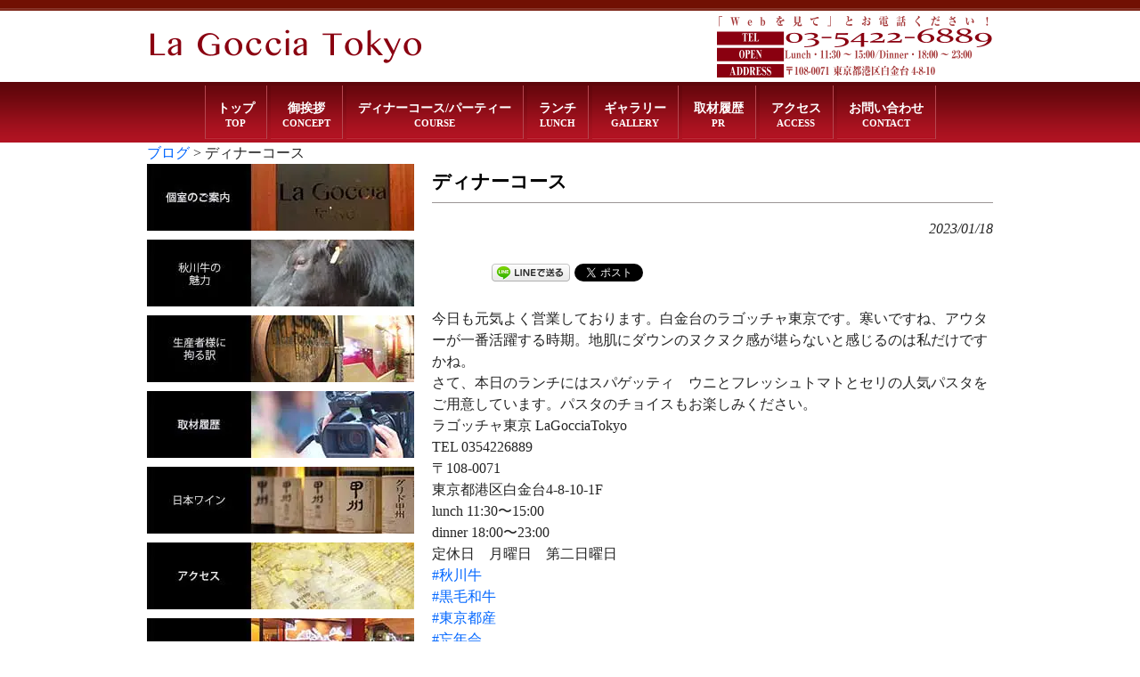

--- FILE ---
content_type: text/html; charset=UTF-8
request_url: https://www.lagocciatokyo.com/blog/20230118/6829/
body_size: 171229
content:
<!DOCTYPE html>
<html dir="ltr" lang="ja" prefix="og: https://ogp.me/ns#">
<head>
<meta charset="UTF-8">


<!-- ↓スマートフォン以外のviewport -->
<meta content="device-width" name="viewport">
<!-- ↑スマートフォン以外のviewport -->


<!--meta name="description" content="< ?php echo trim(wp_title('', false)); if(wp_title('', false)) { echo ' - '; } bloginfo('description'); ?>"-->

<link rel="profile" href="http://gmpg.org/xfn/11">
<link rel="stylesheet" type="text/css" media="all" href="https://www.lagocciatokyo.com/database/wp-content/themes/responsive_037/style.css">
<link rel="pingback" href="https://www.lagocciatokyo.com/database/xmlrpc.php">
<link href="https://fonts.googleapis.com/css?family=Mr+Dafoe|Quando" rel="stylesheet">
<!--[if lt IE 9]>
<script src="https://www.lagocciatokyo.com/database/wp-content/themes/responsive_037/js/html5.js"></script>
<script src="https://www.lagocciatokyo.com/database/wp-content/themes/responsive_037/js/css3-mediaqueries.js"></script>
<![endif]-->
<script data-cfasync="false" data-no-defer="1" data-no-minify="1" data-no-optimize="1">var ewww_webp_supported=!1;function check_webp_feature(A,e){var w;e=void 0!==e?e:function(){},ewww_webp_supported?e(ewww_webp_supported):((w=new Image).onload=function(){ewww_webp_supported=0<w.width&&0<w.height,e&&e(ewww_webp_supported)},w.onerror=function(){e&&e(!1)},w.src="data:image/webp;base64,"+{alpha:"UklGRkoAAABXRUJQVlA4WAoAAAAQAAAAAAAAAAAAQUxQSAwAAAARBxAR/Q9ERP8DAABWUDggGAAAABQBAJ0BKgEAAQAAAP4AAA3AAP7mtQAAAA=="}[A])}check_webp_feature("alpha");</script><script data-cfasync="false" data-no-defer="1" data-no-minify="1" data-no-optimize="1">var Arrive=function(c,w){"use strict";if(c.MutationObserver&&"undefined"!=typeof HTMLElement){var r,a=0,u=(r=HTMLElement.prototype.matches||HTMLElement.prototype.webkitMatchesSelector||HTMLElement.prototype.mozMatchesSelector||HTMLElement.prototype.msMatchesSelector,{matchesSelector:function(e,t){return e instanceof HTMLElement&&r.call(e,t)},addMethod:function(e,t,r){var a=e[t];e[t]=function(){return r.length==arguments.length?r.apply(this,arguments):"function"==typeof a?a.apply(this,arguments):void 0}},callCallbacks:function(e,t){t&&t.options.onceOnly&&1==t.firedElems.length&&(e=[e[0]]);for(var r,a=0;r=e[a];a++)r&&r.callback&&r.callback.call(r.elem,r.elem);t&&t.options.onceOnly&&1==t.firedElems.length&&t.me.unbindEventWithSelectorAndCallback.call(t.target,t.selector,t.callback)},checkChildNodesRecursively:function(e,t,r,a){for(var i,n=0;i=e[n];n++)r(i,t,a)&&a.push({callback:t.callback,elem:i}),0<i.childNodes.length&&u.checkChildNodesRecursively(i.childNodes,t,r,a)},mergeArrays:function(e,t){var r,a={};for(r in e)e.hasOwnProperty(r)&&(a[r]=e[r]);for(r in t)t.hasOwnProperty(r)&&(a[r]=t[r]);return a},toElementsArray:function(e){return e=void 0!==e&&("number"!=typeof e.length||e===c)?[e]:e}}),e=(l.prototype.addEvent=function(e,t,r,a){a={target:e,selector:t,options:r,callback:a,firedElems:[]};return this._beforeAdding&&this._beforeAdding(a),this._eventsBucket.push(a),a},l.prototype.removeEvent=function(e){for(var t,r=this._eventsBucket.length-1;t=this._eventsBucket[r];r--)e(t)&&(this._beforeRemoving&&this._beforeRemoving(t),(t=this._eventsBucket.splice(r,1))&&t.length&&(t[0].callback=null))},l.prototype.beforeAdding=function(e){this._beforeAdding=e},l.prototype.beforeRemoving=function(e){this._beforeRemoving=e},l),t=function(i,n){var o=new e,l=this,s={fireOnAttributesModification:!1};return o.beforeAdding(function(t){var e=t.target;e!==c.document&&e!==c||(e=document.getElementsByTagName("html")[0]);var r=new MutationObserver(function(e){n.call(this,e,t)}),a=i(t.options);r.observe(e,a),t.observer=r,t.me=l}),o.beforeRemoving(function(e){e.observer.disconnect()}),this.bindEvent=function(e,t,r){t=u.mergeArrays(s,t);for(var a=u.toElementsArray(this),i=0;i<a.length;i++)o.addEvent(a[i],e,t,r)},this.unbindEvent=function(){var r=u.toElementsArray(this);o.removeEvent(function(e){for(var t=0;t<r.length;t++)if(this===w||e.target===r[t])return!0;return!1})},this.unbindEventWithSelectorOrCallback=function(r){var a=u.toElementsArray(this),i=r,e="function"==typeof r?function(e){for(var t=0;t<a.length;t++)if((this===w||e.target===a[t])&&e.callback===i)return!0;return!1}:function(e){for(var t=0;t<a.length;t++)if((this===w||e.target===a[t])&&e.selector===r)return!0;return!1};o.removeEvent(e)},this.unbindEventWithSelectorAndCallback=function(r,a){var i=u.toElementsArray(this);o.removeEvent(function(e){for(var t=0;t<i.length;t++)if((this===w||e.target===i[t])&&e.selector===r&&e.callback===a)return!0;return!1})},this},i=new function(){var s={fireOnAttributesModification:!1,onceOnly:!1,existing:!1};function n(e,t,r){return!(!u.matchesSelector(e,t.selector)||(e._id===w&&(e._id=a++),-1!=t.firedElems.indexOf(e._id)))&&(t.firedElems.push(e._id),!0)}var c=(i=new t(function(e){var t={attributes:!1,childList:!0,subtree:!0};return e.fireOnAttributesModification&&(t.attributes=!0),t},function(e,i){e.forEach(function(e){var t=e.addedNodes,r=e.target,a=[];null!==t&&0<t.length?u.checkChildNodesRecursively(t,i,n,a):"attributes"===e.type&&n(r,i)&&a.push({callback:i.callback,elem:r}),u.callCallbacks(a,i)})})).bindEvent;return i.bindEvent=function(e,t,r){t=void 0===r?(r=t,s):u.mergeArrays(s,t);var a=u.toElementsArray(this);if(t.existing){for(var i=[],n=0;n<a.length;n++)for(var o=a[n].querySelectorAll(e),l=0;l<o.length;l++)i.push({callback:r,elem:o[l]});if(t.onceOnly&&i.length)return r.call(i[0].elem,i[0].elem);setTimeout(u.callCallbacks,1,i)}c.call(this,e,t,r)},i},o=new function(){var a={};function i(e,t){return u.matchesSelector(e,t.selector)}var n=(o=new t(function(){return{childList:!0,subtree:!0}},function(e,r){e.forEach(function(e){var t=e.removedNodes,e=[];null!==t&&0<t.length&&u.checkChildNodesRecursively(t,r,i,e),u.callCallbacks(e,r)})})).bindEvent;return o.bindEvent=function(e,t,r){t=void 0===r?(r=t,a):u.mergeArrays(a,t),n.call(this,e,t,r)},o};d(HTMLElement.prototype),d(NodeList.prototype),d(HTMLCollection.prototype),d(HTMLDocument.prototype),d(Window.prototype);var n={};return s(i,n,"unbindAllArrive"),s(o,n,"unbindAllLeave"),n}function l(){this._eventsBucket=[],this._beforeAdding=null,this._beforeRemoving=null}function s(e,t,r){u.addMethod(t,r,e.unbindEvent),u.addMethod(t,r,e.unbindEventWithSelectorOrCallback),u.addMethod(t,r,e.unbindEventWithSelectorAndCallback)}function d(e){e.arrive=i.bindEvent,s(i,e,"unbindArrive"),e.leave=o.bindEvent,s(o,e,"unbindLeave")}}(window,void 0),ewww_webp_supported=!1;function check_webp_feature(e,t){var r;ewww_webp_supported?t(ewww_webp_supported):((r=new Image).onload=function(){ewww_webp_supported=0<r.width&&0<r.height,t(ewww_webp_supported)},r.onerror=function(){t(!1)},r.src="data:image/webp;base64,"+{alpha:"UklGRkoAAABXRUJQVlA4WAoAAAAQAAAAAAAAAAAAQUxQSAwAAAARBxAR/Q9ERP8DAABWUDggGAAAABQBAJ0BKgEAAQAAAP4AAA3AAP7mtQAAAA==",animation:"UklGRlIAAABXRUJQVlA4WAoAAAASAAAAAAAAAAAAQU5JTQYAAAD/////AABBTk1GJgAAAAAAAAAAAAAAAAAAAGQAAABWUDhMDQAAAC8AAAAQBxAREYiI/gcA"}[e])}function ewwwLoadImages(e){if(e){for(var t=document.querySelectorAll(".batch-image img, .image-wrapper a, .ngg-pro-masonry-item a, .ngg-galleria-offscreen-seo-wrapper a"),r=0,a=t.length;r<a;r++)ewwwAttr(t[r],"data-src",t[r].getAttribute("data-webp")),ewwwAttr(t[r],"data-thumbnail",t[r].getAttribute("data-webp-thumbnail"));for(var i=document.querySelectorAll("div.woocommerce-product-gallery__image"),r=0,a=i.length;r<a;r++)ewwwAttr(i[r],"data-thumb",i[r].getAttribute("data-webp-thumb"))}for(var n=document.querySelectorAll("video"),r=0,a=n.length;r<a;r++)ewwwAttr(n[r],"poster",e?n[r].getAttribute("data-poster-webp"):n[r].getAttribute("data-poster-image"));for(var o,l=document.querySelectorAll("img.ewww_webp_lazy_load"),r=0,a=l.length;r<a;r++)e&&(ewwwAttr(l[r],"data-lazy-srcset",l[r].getAttribute("data-lazy-srcset-webp")),ewwwAttr(l[r],"data-srcset",l[r].getAttribute("data-srcset-webp")),ewwwAttr(l[r],"data-lazy-src",l[r].getAttribute("data-lazy-src-webp")),ewwwAttr(l[r],"data-src",l[r].getAttribute("data-src-webp")),ewwwAttr(l[r],"data-orig-file",l[r].getAttribute("data-webp-orig-file")),ewwwAttr(l[r],"data-medium-file",l[r].getAttribute("data-webp-medium-file")),ewwwAttr(l[r],"data-large-file",l[r].getAttribute("data-webp-large-file")),null!=(o=l[r].getAttribute("srcset"))&&!1!==o&&o.includes("R0lGOD")&&ewwwAttr(l[r],"src",l[r].getAttribute("data-lazy-src-webp"))),l[r].className=l[r].className.replace(/\bewww_webp_lazy_load\b/,"");for(var s=document.querySelectorAll(".ewww_webp"),r=0,a=s.length;r<a;r++)e?(ewwwAttr(s[r],"srcset",s[r].getAttribute("data-srcset-webp")),ewwwAttr(s[r],"src",s[r].getAttribute("data-src-webp")),ewwwAttr(s[r],"data-orig-file",s[r].getAttribute("data-webp-orig-file")),ewwwAttr(s[r],"data-medium-file",s[r].getAttribute("data-webp-medium-file")),ewwwAttr(s[r],"data-large-file",s[r].getAttribute("data-webp-large-file")),ewwwAttr(s[r],"data-large_image",s[r].getAttribute("data-webp-large_image")),ewwwAttr(s[r],"data-src",s[r].getAttribute("data-webp-src"))):(ewwwAttr(s[r],"srcset",s[r].getAttribute("data-srcset-img")),ewwwAttr(s[r],"src",s[r].getAttribute("data-src-img"))),s[r].className=s[r].className.replace(/\bewww_webp\b/,"ewww_webp_loaded");window.jQuery&&jQuery.fn.isotope&&jQuery.fn.imagesLoaded&&(jQuery(".fusion-posts-container-infinite").imagesLoaded(function(){jQuery(".fusion-posts-container-infinite").hasClass("isotope")&&jQuery(".fusion-posts-container-infinite").isotope()}),jQuery(".fusion-portfolio:not(.fusion-recent-works) .fusion-portfolio-wrapper").imagesLoaded(function(){jQuery(".fusion-portfolio:not(.fusion-recent-works) .fusion-portfolio-wrapper").isotope()}))}function ewwwWebPInit(e){ewwwLoadImages(e),ewwwNggLoadGalleries(e),document.arrive(".ewww_webp",function(){ewwwLoadImages(e)}),document.arrive(".ewww_webp_lazy_load",function(){ewwwLoadImages(e)}),document.arrive("videos",function(){ewwwLoadImages(e)}),"loading"==document.readyState?document.addEventListener("DOMContentLoaded",ewwwJSONParserInit):("undefined"!=typeof galleries&&ewwwNggParseGalleries(e),ewwwWooParseVariations(e))}function ewwwAttr(e,t,r){null!=r&&!1!==r&&e.setAttribute(t,r)}function ewwwJSONParserInit(){"undefined"!=typeof galleries&&check_webp_feature("alpha",ewwwNggParseGalleries),check_webp_feature("alpha",ewwwWooParseVariations)}function ewwwWooParseVariations(e){if(e)for(var t=document.querySelectorAll("form.variations_form"),r=0,a=t.length;r<a;r++){var i=t[r].getAttribute("data-product_variations"),n=!1;try{for(var o in i=JSON.parse(i))void 0!==i[o]&&void 0!==i[o].image&&(void 0!==i[o].image.src_webp&&(i[o].image.src=i[o].image.src_webp,n=!0),void 0!==i[o].image.srcset_webp&&(i[o].image.srcset=i[o].image.srcset_webp,n=!0),void 0!==i[o].image.full_src_webp&&(i[o].image.full_src=i[o].image.full_src_webp,n=!0),void 0!==i[o].image.gallery_thumbnail_src_webp&&(i[o].image.gallery_thumbnail_src=i[o].image.gallery_thumbnail_src_webp,n=!0),void 0!==i[o].image.thumb_src_webp&&(i[o].image.thumb_src=i[o].image.thumb_src_webp,n=!0));n&&ewwwAttr(t[r],"data-product_variations",JSON.stringify(i))}catch(e){}}}function ewwwNggParseGalleries(e){if(e)for(var t in galleries){var r=galleries[t];galleries[t].images_list=ewwwNggParseImageList(r.images_list)}}function ewwwNggLoadGalleries(e){e&&document.addEventListener("ngg.galleria.themeadded",function(e,t){window.ngg_galleria._create_backup=window.ngg_galleria.create,window.ngg_galleria.create=function(e,t){var r=$(e).data("id");return galleries["gallery_"+r].images_list=ewwwNggParseImageList(galleries["gallery_"+r].images_list),window.ngg_galleria._create_backup(e,t)}})}function ewwwNggParseImageList(e){for(var t in e){var r=e[t];if(void 0!==r["image-webp"]&&(e[t].image=r["image-webp"],delete e[t]["image-webp"]),void 0!==r["thumb-webp"]&&(e[t].thumb=r["thumb-webp"],delete e[t]["thumb-webp"]),void 0!==r.full_image_webp&&(e[t].full_image=r.full_image_webp,delete e[t].full_image_webp),void 0!==r.srcsets)for(var a in r.srcsets)nggSrcset=r.srcsets[a],void 0!==r.srcsets[a+"-webp"]&&(e[t].srcsets[a]=r.srcsets[a+"-webp"],delete e[t].srcsets[a+"-webp"]);if(void 0!==r.full_srcsets)for(var i in r.full_srcsets)nggFSrcset=r.full_srcsets[i],void 0!==r.full_srcsets[i+"-webp"]&&(e[t].full_srcsets[i]=r.full_srcsets[i+"-webp"],delete e[t].full_srcsets[i+"-webp"])}return e}check_webp_feature("alpha",ewwwWebPInit);</script>	<style>img:is([sizes="auto" i], [sizes^="auto," i]) { contain-intrinsic-size: 3000px 1500px }</style>
	
		<!-- All in One SEO 4.7.8 - aioseo.com -->
		<title>ディナーコース | 【公式】ラ・ゴッチャトウキョウ（La Goccia Tokyo）（白金台・高輪・目黒のイタリアン）</title>
	<meta name="description" content="今日も元気よく営業しております。白金台のラゴッチャ東京です。寒いですね、アウターが一番活躍する時期。地肌にダウ" />
	<meta name="robots" content="max-image-preview:large" />
	<meta name="author" content="gdf_lagocciatokyo"/>
	<link rel="canonical" href="https://www.lagocciatokyo.com/blog/20230118/6829/" />
	<meta name="generator" content="All in One SEO (AIOSEO) 4.7.8" />
		<meta property="og:locale" content="ja_JP" />
		<meta property="og:site_name" content="ラ・ゴッチャトウキョウ" />
		<meta property="og:type" content="article" />
		<meta property="og:title" content="ディナーコース | 【公式】ラ・ゴッチャトウキョウ（La Goccia Tokyo）（白金台・高輪・目黒のイタリアン）" />
		<meta property="og:description" content="今日も元気よく営業しております。白金台のラゴッチャ東京です。寒いですね、アウターが一番活躍する時期。地肌にダウ" />
		<meta property="og:url" content="https://www.lagocciatokyo.com/blog/20230118/6829/" />
		<meta property="og:image" content="https://www.lagocciatokyo.com/database/wp-content/uploads/2023/01/326182060_851586732795224_2987509558195831156_n.jpg" />
		<meta property="og:image:secure_url" content="https://www.lagocciatokyo.com/database/wp-content/uploads/2023/01/326182060_851586732795224_2987509558195831156_n.jpg" />
		<meta property="og:image:width" content="1080" />
		<meta property="og:image:height" content="1350" />
		<meta property="article:published_time" content="2023-01-18T09:55:46+00:00" />
		<meta property="article:modified_time" content="2023-01-25T09:57:28+00:00" />
		<meta name="twitter:card" content="summary_large_image" />
		<meta name="twitter:site" content="@lagocciatokyo" />
		<meta name="twitter:title" content="ディナーコース | 【公式】ラ・ゴッチャトウキョウ（La Goccia Tokyo）（白金台・高輪・目黒のイタリアン）" />
		<meta name="twitter:description" content="今日も元気よく営業しております。白金台のラゴッチャ東京です。寒いですね、アウターが一番活躍する時期。地肌にダウ" />
		<meta name="twitter:image" content="https://www.lagocciatokyo.com/database/wp-content/uploads/2023/01/326182060_851586732795224_2987509558195831156_n.jpg" />
		<meta name="google" content="nositelinkssearchbox" />
		<script type="application/ld+json" class="aioseo-schema">
			{"@context":"https:\/\/schema.org","@graph":[{"@type":"Article","@id":"https:\/\/www.lagocciatokyo.com\/blog\/20230118\/6829\/#article","name":"\u30c7\u30a3\u30ca\u30fc\u30b3\u30fc\u30b9 | \u3010\u516c\u5f0f\u3011\u30e9\u30fb\u30b4\u30c3\u30c1\u30e3\u30c8\u30a6\u30ad\u30e7\u30a6\uff08La Goccia Tokyo\uff09\uff08\u767d\u91d1\u53f0\u30fb\u9ad8\u8f2a\u30fb\u76ee\u9ed2\u306e\u30a4\u30bf\u30ea\u30a2\u30f3\uff09","headline":"\u30c7\u30a3\u30ca\u30fc\u30b3\u30fc\u30b9","author":{"@id":"https:\/\/www.lagocciatokyo.com\/author\/gdf_lagocciatokyo\/#author"},"publisher":{"@id":"https:\/\/www.lagocciatokyo.com\/#organization"},"image":{"@type":"ImageObject","url":"https:\/\/www.lagocciatokyo.com\/database\/wp-content\/uploads\/2023\/01\/326182060_851586732795224_2987509558195831156_n.jpg","width":1080,"height":1350},"datePublished":"2023-01-18T18:55:46+09:00","dateModified":"2023-01-25T18:57:28+09:00","inLanguage":"ja","mainEntityOfPage":{"@id":"https:\/\/www.lagocciatokyo.com\/blog\/20230118\/6829\/#webpage"},"isPartOf":{"@id":"https:\/\/www.lagocciatokyo.com\/blog\/20230118\/6829\/#webpage"},"articleSection":"\u30d6\u30ed\u30b0"},{"@type":"BreadcrumbList","@id":"https:\/\/www.lagocciatokyo.com\/blog\/20230118\/6829\/#breadcrumblist","itemListElement":[{"@type":"ListItem","@id":"https:\/\/www.lagocciatokyo.com\/#listItem","position":1,"name":"\u5bb6","item":"https:\/\/www.lagocciatokyo.com\/","nextItem":{"@type":"ListItem","@id":"https:\/\/www.lagocciatokyo.com\/category\/blog\/#listItem","name":"\u30d6\u30ed\u30b0"}},{"@type":"ListItem","@id":"https:\/\/www.lagocciatokyo.com\/category\/blog\/#listItem","position":2,"name":"\u30d6\u30ed\u30b0","previousItem":{"@type":"ListItem","@id":"https:\/\/www.lagocciatokyo.com\/#listItem","name":"\u5bb6"}}]},{"@type":"Organization","@id":"https:\/\/www.lagocciatokyo.com\/#organization","name":"\u30e9\u30fb\u30b4\u30c3\u30c1\u30e3\u30c8\u30a6\u30ad\u30e7\u30a6","description":"\u30e9\u30fb\u30b4\u30c3\u30c1\u30e3\u30c8\u30a6\u30ad\u30e7\u30a6\u306e\u30db\u30fc\u30e0\u30da\u30fc\u30b8","url":"https:\/\/www.lagocciatokyo.com\/"},{"@type":"Person","@id":"https:\/\/www.lagocciatokyo.com\/author\/gdf_lagocciatokyo\/#author","url":"https:\/\/www.lagocciatokyo.com\/author\/gdf_lagocciatokyo\/","name":"gdf_lagocciatokyo","image":{"@type":"ImageObject","@id":"https:\/\/www.lagocciatokyo.com\/blog\/20230118\/6829\/#authorImage","url":"https:\/\/secure.gravatar.com\/avatar\/92f15ee9fd974c79012db692de1951ad?s=96&d=mm&r=g","width":96,"height":96,"caption":"gdf_lagocciatokyo"}},{"@type":"WebPage","@id":"https:\/\/www.lagocciatokyo.com\/blog\/20230118\/6829\/#webpage","url":"https:\/\/www.lagocciatokyo.com\/blog\/20230118\/6829\/","name":"\u30c7\u30a3\u30ca\u30fc\u30b3\u30fc\u30b9 | \u3010\u516c\u5f0f\u3011\u30e9\u30fb\u30b4\u30c3\u30c1\u30e3\u30c8\u30a6\u30ad\u30e7\u30a6\uff08La Goccia Tokyo\uff09\uff08\u767d\u91d1\u53f0\u30fb\u9ad8\u8f2a\u30fb\u76ee\u9ed2\u306e\u30a4\u30bf\u30ea\u30a2\u30f3\uff09","description":"\u4eca\u65e5\u3082\u5143\u6c17\u3088\u304f\u55b6\u696d\u3057\u3066\u304a\u308a\u307e\u3059\u3002\u767d\u91d1\u53f0\u306e\u30e9\u30b4\u30c3\u30c1\u30e3\u6771\u4eac\u3067\u3059\u3002\u5bd2\u3044\u3067\u3059\u306d\u3001\u30a2\u30a6\u30bf\u30fc\u304c\u4e00\u756a\u6d3b\u8e8d\u3059\u308b\u6642\u671f\u3002\u5730\u808c\u306b\u30c0\u30a6","inLanguage":"ja","isPartOf":{"@id":"https:\/\/www.lagocciatokyo.com\/#website"},"breadcrumb":{"@id":"https:\/\/www.lagocciatokyo.com\/blog\/20230118\/6829\/#breadcrumblist"},"author":{"@id":"https:\/\/www.lagocciatokyo.com\/author\/gdf_lagocciatokyo\/#author"},"creator":{"@id":"https:\/\/www.lagocciatokyo.com\/author\/gdf_lagocciatokyo\/#author"},"image":{"@type":"ImageObject","url":"https:\/\/www.lagocciatokyo.com\/database\/wp-content\/uploads\/2023\/01\/326182060_851586732795224_2987509558195831156_n.jpg","@id":"https:\/\/www.lagocciatokyo.com\/blog\/20230118\/6829\/#mainImage","width":1080,"height":1350},"primaryImageOfPage":{"@id":"https:\/\/www.lagocciatokyo.com\/blog\/20230118\/6829\/#mainImage"},"datePublished":"2023-01-18T18:55:46+09:00","dateModified":"2023-01-25T18:57:28+09:00"},{"@type":"WebSite","@id":"https:\/\/www.lagocciatokyo.com\/#website","url":"https:\/\/www.lagocciatokyo.com\/","name":"\u3010\u516c\u5f0f\u3011\u30e9\u30fb\u30b4\u30c3\u30c1\u30e3\u30c8\u30a6\u30ad\u30e7\u30a6\uff08La Goccia Tokyo\uff09\uff08\u767d\u91d1\u53f0\u30fb\u9ad8\u8f2a\u30fb\u76ee\u9ed2\u306e\u30a4\u30bf\u30ea\u30a2\u30f3\uff09","description":"\u30e9\u30fb\u30b4\u30c3\u30c1\u30e3\u30c8\u30a6\u30ad\u30e7\u30a6\u306e\u30db\u30fc\u30e0\u30da\u30fc\u30b8","inLanguage":"ja","publisher":{"@id":"https:\/\/www.lagocciatokyo.com\/#organization"}}]}
		</script>
		<!-- All in One SEO -->

<link rel='dns-prefetch' href='//stats.wp.com' />
<script type="text/javascript" id="wpp-js" src="https://www.lagocciatokyo.com/database/wp-content/plugins/wordpress-popular-posts/assets/js/wpp.min.js?ver=7.2.0" data-sampling="0" data-sampling-rate="100" data-api-url="https://www.lagocciatokyo.com/wp-json/wordpress-popular-posts" data-post-id="6829" data-token="44315aa64d" data-lang="0" data-debug="0"></script>
<script type="text/javascript">
/* <![CDATA[ */
window._wpemojiSettings = {"baseUrl":"https:\/\/s.w.org\/images\/core\/emoji\/15.0.3\/72x72\/","ext":".png","svgUrl":"https:\/\/s.w.org\/images\/core\/emoji\/15.0.3\/svg\/","svgExt":".svg","source":{"concatemoji":"https:\/\/www.lagocciatokyo.com\/database\/wp-includes\/js\/wp-emoji-release.min.js?ver=6.7.1"}};
/*! This file is auto-generated */
!function(i,n){var o,s,e;function c(e){try{var t={supportTests:e,timestamp:(new Date).valueOf()};sessionStorage.setItem(o,JSON.stringify(t))}catch(e){}}function p(e,t,n){e.clearRect(0,0,e.canvas.width,e.canvas.height),e.fillText(t,0,0);var t=new Uint32Array(e.getImageData(0,0,e.canvas.width,e.canvas.height).data),r=(e.clearRect(0,0,e.canvas.width,e.canvas.height),e.fillText(n,0,0),new Uint32Array(e.getImageData(0,0,e.canvas.width,e.canvas.height).data));return t.every(function(e,t){return e===r[t]})}function u(e,t,n){switch(t){case"flag":return n(e,"\ud83c\udff3\ufe0f\u200d\u26a7\ufe0f","\ud83c\udff3\ufe0f\u200b\u26a7\ufe0f")?!1:!n(e,"\ud83c\uddfa\ud83c\uddf3","\ud83c\uddfa\u200b\ud83c\uddf3")&&!n(e,"\ud83c\udff4\udb40\udc67\udb40\udc62\udb40\udc65\udb40\udc6e\udb40\udc67\udb40\udc7f","\ud83c\udff4\u200b\udb40\udc67\u200b\udb40\udc62\u200b\udb40\udc65\u200b\udb40\udc6e\u200b\udb40\udc67\u200b\udb40\udc7f");case"emoji":return!n(e,"\ud83d\udc26\u200d\u2b1b","\ud83d\udc26\u200b\u2b1b")}return!1}function f(e,t,n){var r="undefined"!=typeof WorkerGlobalScope&&self instanceof WorkerGlobalScope?new OffscreenCanvas(300,150):i.createElement("canvas"),a=r.getContext("2d",{willReadFrequently:!0}),o=(a.textBaseline="top",a.font="600 32px Arial",{});return e.forEach(function(e){o[e]=t(a,e,n)}),o}function t(e){var t=i.createElement("script");t.src=e,t.defer=!0,i.head.appendChild(t)}"undefined"!=typeof Promise&&(o="wpEmojiSettingsSupports",s=["flag","emoji"],n.supports={everything:!0,everythingExceptFlag:!0},e=new Promise(function(e){i.addEventListener("DOMContentLoaded",e,{once:!0})}),new Promise(function(t){var n=function(){try{var e=JSON.parse(sessionStorage.getItem(o));if("object"==typeof e&&"number"==typeof e.timestamp&&(new Date).valueOf()<e.timestamp+604800&&"object"==typeof e.supportTests)return e.supportTests}catch(e){}return null}();if(!n){if("undefined"!=typeof Worker&&"undefined"!=typeof OffscreenCanvas&&"undefined"!=typeof URL&&URL.createObjectURL&&"undefined"!=typeof Blob)try{var e="postMessage("+f.toString()+"("+[JSON.stringify(s),u.toString(),p.toString()].join(",")+"));",r=new Blob([e],{type:"text/javascript"}),a=new Worker(URL.createObjectURL(r),{name:"wpTestEmojiSupports"});return void(a.onmessage=function(e){c(n=e.data),a.terminate(),t(n)})}catch(e){}c(n=f(s,u,p))}t(n)}).then(function(e){for(var t in e)n.supports[t]=e[t],n.supports.everything=n.supports.everything&&n.supports[t],"flag"!==t&&(n.supports.everythingExceptFlag=n.supports.everythingExceptFlag&&n.supports[t]);n.supports.everythingExceptFlag=n.supports.everythingExceptFlag&&!n.supports.flag,n.DOMReady=!1,n.readyCallback=function(){n.DOMReady=!0}}).then(function(){return e}).then(function(){var e;n.supports.everything||(n.readyCallback(),(e=n.source||{}).concatemoji?t(e.concatemoji):e.wpemoji&&e.twemoji&&(t(e.twemoji),t(e.wpemoji)))}))}((window,document),window._wpemojiSettings);
/* ]]> */
</script>
<style id='wp-emoji-styles-inline-css' type='text/css'>

	img.wp-smiley, img.emoji {
		display: inline !important;
		border: none !important;
		box-shadow: none !important;
		height: 1em !important;
		width: 1em !important;
		margin: 0 0.07em !important;
		vertical-align: -0.1em !important;
		background: none !important;
		padding: 0 !important;
	}
</style>
<link rel='stylesheet' id='wp-block-library-css' href='https://www.lagocciatokyo.com/database/wp-includes/css/dist/block-library/style.min.css?ver=6.7.1' type='text/css' media='all' />
<link rel='stylesheet' id='mediaelement-css' href='https://www.lagocciatokyo.com/database/wp-includes/js/mediaelement/mediaelementplayer-legacy.min.css?ver=4.2.17' type='text/css' media='all' />
<link rel='stylesheet' id='wp-mediaelement-css' href='https://www.lagocciatokyo.com/database/wp-includes/js/mediaelement/wp-mediaelement.min.css?ver=6.7.1' type='text/css' media='all' />
<style id='jetpack-sharing-buttons-style-inline-css' type='text/css'>
.jetpack-sharing-buttons__services-list{display:flex;flex-direction:row;flex-wrap:wrap;gap:0;list-style-type:none;margin:5px;padding:0}.jetpack-sharing-buttons__services-list.has-small-icon-size{font-size:12px}.jetpack-sharing-buttons__services-list.has-normal-icon-size{font-size:16px}.jetpack-sharing-buttons__services-list.has-large-icon-size{font-size:24px}.jetpack-sharing-buttons__services-list.has-huge-icon-size{font-size:36px}@media print{.jetpack-sharing-buttons__services-list{display:none!important}}.editor-styles-wrapper .wp-block-jetpack-sharing-buttons{gap:0;padding-inline-start:0}ul.jetpack-sharing-buttons__services-list.has-background{padding:1.25em 2.375em}
</style>
<style id='classic-theme-styles-inline-css' type='text/css'>
/*! This file is auto-generated */
.wp-block-button__link{color:#fff;background-color:#32373c;border-radius:9999px;box-shadow:none;text-decoration:none;padding:calc(.667em + 2px) calc(1.333em + 2px);font-size:1.125em}.wp-block-file__button{background:#32373c;color:#fff;text-decoration:none}
</style>
<style id='global-styles-inline-css' type='text/css'>
:root{--wp--preset--aspect-ratio--square: 1;--wp--preset--aspect-ratio--4-3: 4/3;--wp--preset--aspect-ratio--3-4: 3/4;--wp--preset--aspect-ratio--3-2: 3/2;--wp--preset--aspect-ratio--2-3: 2/3;--wp--preset--aspect-ratio--16-9: 16/9;--wp--preset--aspect-ratio--9-16: 9/16;--wp--preset--color--black: #000000;--wp--preset--color--cyan-bluish-gray: #abb8c3;--wp--preset--color--white: #ffffff;--wp--preset--color--pale-pink: #f78da7;--wp--preset--color--vivid-red: #cf2e2e;--wp--preset--color--luminous-vivid-orange: #ff6900;--wp--preset--color--luminous-vivid-amber: #fcb900;--wp--preset--color--light-green-cyan: #7bdcb5;--wp--preset--color--vivid-green-cyan: #00d084;--wp--preset--color--pale-cyan-blue: #8ed1fc;--wp--preset--color--vivid-cyan-blue: #0693e3;--wp--preset--color--vivid-purple: #9b51e0;--wp--preset--gradient--vivid-cyan-blue-to-vivid-purple: linear-gradient(135deg,rgba(6,147,227,1) 0%,rgb(155,81,224) 100%);--wp--preset--gradient--light-green-cyan-to-vivid-green-cyan: linear-gradient(135deg,rgb(122,220,180) 0%,rgb(0,208,130) 100%);--wp--preset--gradient--luminous-vivid-amber-to-luminous-vivid-orange: linear-gradient(135deg,rgba(252,185,0,1) 0%,rgba(255,105,0,1) 100%);--wp--preset--gradient--luminous-vivid-orange-to-vivid-red: linear-gradient(135deg,rgba(255,105,0,1) 0%,rgb(207,46,46) 100%);--wp--preset--gradient--very-light-gray-to-cyan-bluish-gray: linear-gradient(135deg,rgb(238,238,238) 0%,rgb(169,184,195) 100%);--wp--preset--gradient--cool-to-warm-spectrum: linear-gradient(135deg,rgb(74,234,220) 0%,rgb(151,120,209) 20%,rgb(207,42,186) 40%,rgb(238,44,130) 60%,rgb(251,105,98) 80%,rgb(254,248,76) 100%);--wp--preset--gradient--blush-light-purple: linear-gradient(135deg,rgb(255,206,236) 0%,rgb(152,150,240) 100%);--wp--preset--gradient--blush-bordeaux: linear-gradient(135deg,rgb(254,205,165) 0%,rgb(254,45,45) 50%,rgb(107,0,62) 100%);--wp--preset--gradient--luminous-dusk: linear-gradient(135deg,rgb(255,203,112) 0%,rgb(199,81,192) 50%,rgb(65,88,208) 100%);--wp--preset--gradient--pale-ocean: linear-gradient(135deg,rgb(255,245,203) 0%,rgb(182,227,212) 50%,rgb(51,167,181) 100%);--wp--preset--gradient--electric-grass: linear-gradient(135deg,rgb(202,248,128) 0%,rgb(113,206,126) 100%);--wp--preset--gradient--midnight: linear-gradient(135deg,rgb(2,3,129) 0%,rgb(40,116,252) 100%);--wp--preset--font-size--small: 13px;--wp--preset--font-size--medium: 20px;--wp--preset--font-size--large: 36px;--wp--preset--font-size--x-large: 42px;--wp--preset--spacing--20: 0.44rem;--wp--preset--spacing--30: 0.67rem;--wp--preset--spacing--40: 1rem;--wp--preset--spacing--50: 1.5rem;--wp--preset--spacing--60: 2.25rem;--wp--preset--spacing--70: 3.38rem;--wp--preset--spacing--80: 5.06rem;--wp--preset--shadow--natural: 6px 6px 9px rgba(0, 0, 0, 0.2);--wp--preset--shadow--deep: 12px 12px 50px rgba(0, 0, 0, 0.4);--wp--preset--shadow--sharp: 6px 6px 0px rgba(0, 0, 0, 0.2);--wp--preset--shadow--outlined: 6px 6px 0px -3px rgba(255, 255, 255, 1), 6px 6px rgba(0, 0, 0, 1);--wp--preset--shadow--crisp: 6px 6px 0px rgba(0, 0, 0, 1);}:where(.is-layout-flex){gap: 0.5em;}:where(.is-layout-grid){gap: 0.5em;}body .is-layout-flex{display: flex;}.is-layout-flex{flex-wrap: wrap;align-items: center;}.is-layout-flex > :is(*, div){margin: 0;}body .is-layout-grid{display: grid;}.is-layout-grid > :is(*, div){margin: 0;}:where(.wp-block-columns.is-layout-flex){gap: 2em;}:where(.wp-block-columns.is-layout-grid){gap: 2em;}:where(.wp-block-post-template.is-layout-flex){gap: 1.25em;}:where(.wp-block-post-template.is-layout-grid){gap: 1.25em;}.has-black-color{color: var(--wp--preset--color--black) !important;}.has-cyan-bluish-gray-color{color: var(--wp--preset--color--cyan-bluish-gray) !important;}.has-white-color{color: var(--wp--preset--color--white) !important;}.has-pale-pink-color{color: var(--wp--preset--color--pale-pink) !important;}.has-vivid-red-color{color: var(--wp--preset--color--vivid-red) !important;}.has-luminous-vivid-orange-color{color: var(--wp--preset--color--luminous-vivid-orange) !important;}.has-luminous-vivid-amber-color{color: var(--wp--preset--color--luminous-vivid-amber) !important;}.has-light-green-cyan-color{color: var(--wp--preset--color--light-green-cyan) !important;}.has-vivid-green-cyan-color{color: var(--wp--preset--color--vivid-green-cyan) !important;}.has-pale-cyan-blue-color{color: var(--wp--preset--color--pale-cyan-blue) !important;}.has-vivid-cyan-blue-color{color: var(--wp--preset--color--vivid-cyan-blue) !important;}.has-vivid-purple-color{color: var(--wp--preset--color--vivid-purple) !important;}.has-black-background-color{background-color: var(--wp--preset--color--black) !important;}.has-cyan-bluish-gray-background-color{background-color: var(--wp--preset--color--cyan-bluish-gray) !important;}.has-white-background-color{background-color: var(--wp--preset--color--white) !important;}.has-pale-pink-background-color{background-color: var(--wp--preset--color--pale-pink) !important;}.has-vivid-red-background-color{background-color: var(--wp--preset--color--vivid-red) !important;}.has-luminous-vivid-orange-background-color{background-color: var(--wp--preset--color--luminous-vivid-orange) !important;}.has-luminous-vivid-amber-background-color{background-color: var(--wp--preset--color--luminous-vivid-amber) !important;}.has-light-green-cyan-background-color{background-color: var(--wp--preset--color--light-green-cyan) !important;}.has-vivid-green-cyan-background-color{background-color: var(--wp--preset--color--vivid-green-cyan) !important;}.has-pale-cyan-blue-background-color{background-color: var(--wp--preset--color--pale-cyan-blue) !important;}.has-vivid-cyan-blue-background-color{background-color: var(--wp--preset--color--vivid-cyan-blue) !important;}.has-vivid-purple-background-color{background-color: var(--wp--preset--color--vivid-purple) !important;}.has-black-border-color{border-color: var(--wp--preset--color--black) !important;}.has-cyan-bluish-gray-border-color{border-color: var(--wp--preset--color--cyan-bluish-gray) !important;}.has-white-border-color{border-color: var(--wp--preset--color--white) !important;}.has-pale-pink-border-color{border-color: var(--wp--preset--color--pale-pink) !important;}.has-vivid-red-border-color{border-color: var(--wp--preset--color--vivid-red) !important;}.has-luminous-vivid-orange-border-color{border-color: var(--wp--preset--color--luminous-vivid-orange) !important;}.has-luminous-vivid-amber-border-color{border-color: var(--wp--preset--color--luminous-vivid-amber) !important;}.has-light-green-cyan-border-color{border-color: var(--wp--preset--color--light-green-cyan) !important;}.has-vivid-green-cyan-border-color{border-color: var(--wp--preset--color--vivid-green-cyan) !important;}.has-pale-cyan-blue-border-color{border-color: var(--wp--preset--color--pale-cyan-blue) !important;}.has-vivid-cyan-blue-border-color{border-color: var(--wp--preset--color--vivid-cyan-blue) !important;}.has-vivid-purple-border-color{border-color: var(--wp--preset--color--vivid-purple) !important;}.has-vivid-cyan-blue-to-vivid-purple-gradient-background{background: var(--wp--preset--gradient--vivid-cyan-blue-to-vivid-purple) !important;}.has-light-green-cyan-to-vivid-green-cyan-gradient-background{background: var(--wp--preset--gradient--light-green-cyan-to-vivid-green-cyan) !important;}.has-luminous-vivid-amber-to-luminous-vivid-orange-gradient-background{background: var(--wp--preset--gradient--luminous-vivid-amber-to-luminous-vivid-orange) !important;}.has-luminous-vivid-orange-to-vivid-red-gradient-background{background: var(--wp--preset--gradient--luminous-vivid-orange-to-vivid-red) !important;}.has-very-light-gray-to-cyan-bluish-gray-gradient-background{background: var(--wp--preset--gradient--very-light-gray-to-cyan-bluish-gray) !important;}.has-cool-to-warm-spectrum-gradient-background{background: var(--wp--preset--gradient--cool-to-warm-spectrum) !important;}.has-blush-light-purple-gradient-background{background: var(--wp--preset--gradient--blush-light-purple) !important;}.has-blush-bordeaux-gradient-background{background: var(--wp--preset--gradient--blush-bordeaux) !important;}.has-luminous-dusk-gradient-background{background: var(--wp--preset--gradient--luminous-dusk) !important;}.has-pale-ocean-gradient-background{background: var(--wp--preset--gradient--pale-ocean) !important;}.has-electric-grass-gradient-background{background: var(--wp--preset--gradient--electric-grass) !important;}.has-midnight-gradient-background{background: var(--wp--preset--gradient--midnight) !important;}.has-small-font-size{font-size: var(--wp--preset--font-size--small) !important;}.has-medium-font-size{font-size: var(--wp--preset--font-size--medium) !important;}.has-large-font-size{font-size: var(--wp--preset--font-size--large) !important;}.has-x-large-font-size{font-size: var(--wp--preset--font-size--x-large) !important;}
:where(.wp-block-post-template.is-layout-flex){gap: 1.25em;}:where(.wp-block-post-template.is-layout-grid){gap: 1.25em;}
:where(.wp-block-columns.is-layout-flex){gap: 2em;}:where(.wp-block-columns.is-layout-grid){gap: 2em;}
:root :where(.wp-block-pullquote){font-size: 1.5em;line-height: 1.6;}
</style>
<link rel='stylesheet' id='contact-form-7-css' href='https://www.lagocciatokyo.com/database/wp-content/plugins/contact-form-7/includes/css/styles.css?ver=6.0.3' type='text/css' media='all' />
<link rel='stylesheet' id='wpcf7-redirect-script-frontend-css' href='https://www.lagocciatokyo.com/database/wp-content/plugins/wpcf7-redirect/build/css/wpcf7-redirect-frontend.min.css?ver=1.1' type='text/css' media='all' />
<link rel='stylesheet' id='wordpress-popular-posts-css-css' href='https://www.lagocciatokyo.com/database/wp-content/plugins/wordpress-popular-posts/assets/css/wpp.css?ver=7.2.0' type='text/css' media='all' />
<link rel='stylesheet' id='wp-pagenavi-css' href='https://www.lagocciatokyo.com/database/wp-content/plugins/wp-pagenavi/pagenavi-css.css?ver=2.70' type='text/css' media='all' />
<!--n2css--><!--n2js--><script type="text/javascript" src="https://www.lagocciatokyo.com/database/wp-includes/js/jquery/jquery.min.js?ver=3.7.1" id="jquery-core-js"></script>
<script type="text/javascript" src="https://www.lagocciatokyo.com/database/wp-includes/js/jquery/jquery-migrate.min.js?ver=3.4.1" id="jquery-migrate-js"></script>
<link rel="https://api.w.org/" href="https://www.lagocciatokyo.com/wp-json/" /><link rel="alternate" title="JSON" type="application/json" href="https://www.lagocciatokyo.com/wp-json/wp/v2/posts/6829" /><link rel="EditURI" type="application/rsd+xml" title="RSD" href="https://www.lagocciatokyo.com/database/xmlrpc.php?rsd" />
<link rel='shortlink' href='https://www.lagocciatokyo.com/?p=6829' />
<link rel="alternate" title="oEmbed (JSON)" type="application/json+oembed" href="https://www.lagocciatokyo.com/wp-json/oembed/1.0/embed?url=https%3A%2F%2Fwww.lagocciatokyo.com%2Fblog%2F20230118%2F6829%2F" />
<link rel="alternate" title="oEmbed (XML)" type="text/xml+oembed" href="https://www.lagocciatokyo.com/wp-json/oembed/1.0/embed?url=https%3A%2F%2Fwww.lagocciatokyo.com%2Fblog%2F20230118%2F6829%2F&#038;format=xml" />
<!-- Favicon Rotator -->
<link rel="shortcut icon" href="https://www.lagocciatokyo.com/database/wp-content/uploads/2017/12/favi02.png" />
<!-- End Favicon Rotator -->
<!-- Google Tag Manager -->
<script>(function(w,d,s,l,i){w[l]=w[l]||[];w[l].push({'gtm.start':
new Date().getTime(),event:'gtm.js'});var f=d.getElementsByTagName(s)[0],
j=d.createElement(s),dl=l!='dataLayer'?'&l='+l:'';j.async=true;j.src=
'https://www.googletagmanager.com/gtm.js?id='+i+dl;f.parentNode.insertBefore(j,f);
})(window,document,'script','dataLayer','GTM-P26M4TC');</script>
<!-- End Google Tag Manager -->
			<style>img#wpstats{display:none}</style>
		            <style id="wpp-loading-animation-styles">@-webkit-keyframes bgslide{from{background-position-x:0}to{background-position-x:-200%}}@keyframes bgslide{from{background-position-x:0}to{background-position-x:-200%}}.wpp-widget-block-placeholder,.wpp-shortcode-placeholder{margin:0 auto;width:60px;height:3px;background:#dd3737;background:linear-gradient(90deg,#dd3737 0%,#571313 10%,#dd3737 100%);background-size:200% auto;border-radius:3px;-webkit-animation:bgslide 1s infinite linear;animation:bgslide 1s infinite linear}</style>
            
<!-- BEGIN: WP Social Bookmarking Light HEAD --><script>
    (function (d, s, id) {
        var js, fjs = d.getElementsByTagName(s)[0];
        if (d.getElementById(id)) return;
        js = d.createElement(s);
        js.id = id;
        js.src = "//connect.facebook.net/en_US/sdk.js#xfbml=1&version=v2.7";
        fjs.parentNode.insertBefore(js, fjs);
    }(document, 'script', 'facebook-jssdk'));
</script>
<style type="text/css">.wp_social_bookmarking_light{
    border: 0 !important;
    padding: 10px 0 20px 0 !important;
    margin: 0 !important;
}
.wp_social_bookmarking_light div{
    float: left !important;
    border: 0 !important;
    padding: 0 !important;
    margin: 0 5px 0px 0 !important;
    min-height: 30px !important;
    line-height: 18px !important;
    text-indent: 0 !important;
}
.wp_social_bookmarking_light img{
    border: 0 !important;
    padding: 0;
    margin: 0;
    vertical-align: top !important;
}
.wp_social_bookmarking_light_clear{
    clear: both !important;
}
#fb-root{
    display: none;
}
.wsbl_twitter{
    width: 100px;
}
.wsbl_facebook_like iframe{
    max-width: none !important;
}
.wsbl_pinterest a{
    border: 0px !important;
}
</style>
<!-- END: WP Social Bookmarking Light HEAD -->
<noscript><style>.lazyload[data-src]{display:none !important;}</style></noscript><style>.lazyload{background-image:none !important;}.lazyload:before{background-image:none !important;}</style><style>.wp-block-gallery.is-cropped .blocks-gallery-item picture{height:100%;width:100%;}</style><link rel="icon" href="https://www.lagocciatokyo.com/database/wp-content/uploads/2025/01/favi02.png" sizes="32x32" />
<link rel="icon" href="https://www.lagocciatokyo.com/database/wp-content/uploads/2025/01/favi02.png" sizes="192x192" />
<link rel="apple-touch-icon" href="https://www.lagocciatokyo.com/database/wp-content/uploads/2025/01/favi02.png" />
<meta name="msapplication-TileImage" content="https://www.lagocciatokyo.com/database/wp-content/uploads/2025/01/favi02.png" />
<!--?php wp_deregister_script('jquery'); wp_head(); ?-->
<script src="https://ajax.googleapis.com/ajax/libs/jquery/1.9.1/jquery.min.js"></script>
<script src="https://www.lagocciatokyo.com/database/wp-content/themes/responsive_037/js/script.js"></script>
<script type="text/javascript" src="https://www.lagocciatokyo.com/database/wp-content/themes/responsive_037/js/jquery.cookie.js"></script>
<!--切替-->
<script type="text/javascript">
$("head").append("<meta name='viewport' content="
	+($.cookie("switchScreen") == 1 ? 
		"'width=950'" : 
		"'width=device-width")
	+" />");

$(document).ready(function() {
	$("#btnPC, #btnSP").click(function() {
		$.cookie("switchScreen", $(this).attr("id") == "btnPC" ? 1 : 0);
		location.reload();
		return false;
	});
});
</script>

<!--tellink PC無効-->
<script>
$(function(){
	if(!navigator.userAgent.match(/(iPhone|iPad|Android)/)){
		$("a.tel-link").each(function(){
			$(this).replaceWith("<span>" + $(this).html() + "</span>");
			});
	}
});
</script>
<!--tellink-->

</head>
<body ontouchstart="">
<script data-cfasync="false" data-no-defer="1" data-no-minify="1" data-no-optimize="1">if(typeof ewww_webp_supported==="undefined"){var ewww_webp_supported=!1}if(ewww_webp_supported){document.body.classList.add("webp-support")}</script>
<!--Goodle電話-->
<!-- Google Code for &#40845;p&#21644;p_&#12500;&#12540;p&#31649;p_&#12500;&#12540;p&#24195;p_&#12464;&#12540;&#12464;&#12523;_&#12473;&#12510;p&#38651;p Conversion Page
In your html page, add the snippet and call
goog_report_conversion when someone clicks on the
phone number link or button. -->
<script type="text/javascript">
  /* <![CDATA[ */
  goog_snippet_vars = function() {
    var w = window;
    w.google_conversion_id = 853816944;
    w.google_conversion_label = "nK1pCIf1o3EQ8OyQlwM";
    w.google_remarketing_only = false;
  }
  // DO NOT CHANGE THE CODE BELOW.
  goog_report_conversion = function(url) {
    goog_snippet_vars();
    window.google_conversion_format = "3";
    var opt = new Object();
    opt.onload_callback = function() {
    if (typeof(url) != 'undefined') {
      window.location = url;
    }
  }
  var conv_handler = window['google_trackConversion'];
  if (typeof(conv_handler) == 'function') {
    conv_handler(opt);
  }
}
/* ]]> */
</script>
<script type="text/javascript"
  src="//www.googleadservices.com/pagead/conversion_async.js">
</script>
<!--・/Goodle電話-->
<!--Yahoo電話-->
<!-- Yahoo Code for your Conversion Page In your html page, add the snippet and call
yahoo_report_conversion when someone clicks on the phone number link or button. -->
<script type="text/javascript">
    /* <![CDATA[ */
    yahoo_snippet_vars = function() {
        var w = window;
        w.yahoo_conversion_id = 1000389625;
        w.yahoo_conversion_label = "QvUACOX2o3EQr_yHlwM";
        w.yahoo_conversion_value = 0;
        w.yahoo_remarketing_only = false;
    }
    // IF YOU CHANGE THE CODE BELOW, THIS CONVERSION TAG MAY NOT WORK.
    yahoo_report_conversion = function(url) {
        yahoo_snippet_vars();
        window.yahoo_conversion_format = "3";
        window.yahoo_is_call = true;
        var opt = new Object();
        opt.onload_callback = function() {
            if (typeof(url) != 'undefined') {
                window.location = url;
            }
        }
        var conv_handler = window['yahoo_trackConversion'];
        if (typeof(conv_handler) == 'function') {
            conv_handler(opt);
        }
    }
    /* ]]> */
</script>
<script type="text/javascript"
        src="//s.yimg.jp/images/listing/tool/cv/conversion_async.js">
</script>
<!--/Yahoo電話-->
<!--SP表示固定ナビー-->
<script type="text/javascript">
  $(function(){
    if ((navigator.userAgent.indexOf('iPhone') > 0
      && navigator.userAgent.indexOf('iPad') == -1)
      || navigator.userAgent.indexOf('iPod') > 0
      || navigator.userAgent.indexOf('Android') > 0) {
      var bH = $('.fix_menu_smartphone').height();
      $('body').css('margin-bottom',bH+'px');
    }else{
      $('.fix_menu_smartphone').css('display','none');
    }
  });
</script>
<!--/SP表示固定ナビ-->

<header id="header" role="banner">

  <div class="bg">
  	<div class="inner">
			<h1></h1>
    </div>
  </div>

	<div class="inner">	
    <div class="float_left">	
  	<h2><a href="/"><picture><source   type="image/webp" data-srcset="https://www.lagocciatokyo.com/database/wp-content/themes/responsive_037/images/banners/logo.png.webp"><img src="[data-uri]" alt="ラ・ゴッチャトウキョウ" width="312" height="60" data-eio="p" data-src="https://www.lagocciatokyo.com/database/wp-content/themes/responsive_037/images/banners/logo.png" decoding="async" class="lazyload" data-eio-rwidth="624" data-eio-rheight="120"></picture><noscript><img src="https://www.lagocciatokyo.com/database/wp-content/themes/responsive_037/images/banners/logo.png" alt="ラ・ゴッチャトウキョウ" width="312" height="60" data-eio="l"></noscript></a></h2>
    </div>

  <div class="float_right">
<!-- PCだけ表示する切り替えボタン-->
  <div class="screensize3"> 
<a href="https://www.lagocciatokyo.com/contact/"><picture><source   type="image/webp" data-srcset="https://www.lagocciatokyo.com/database/wp-content/themes/responsive_037/images/banners/banner_tel_pc.png.webp"><img src="[data-uri]" alt="お問い合わせ" width="310" height="75" data-eio="p" data-src="https://www.lagocciatokyo.com/database/wp-content/themes/responsive_037/images/banners/banner_tel_pc.png" decoding="async" class="lazyload" data-eio-rwidth="620" data-eio-rheight="140"></picture><noscript><img src="https://www.lagocciatokyo.com/database/wp-content/themes/responsive_037/images/banners/banner_tel_pc.png" alt="お問い合わせ" width="310" height="75" data-eio="l"></noscript></a></div>
<!-- /PCだけ表示する切り替えボタン-->
  
<!-- PC以外に表示する切り替えボタン-->
<div class="screensize4">   
<a class="tel-link" href="tel:0354226889" onclick="javascript:goog_report_conversion('tel:0354226889');yahoo_report_conversion(undefined);ga('send','event','tel-link','tap','tel-link-tap');"><picture><source   type="image/webp" data-srcset="https://www.lagocciatokyo.com/database/wp-content/themes/responsive_037/images/banners/banner_tel_pc.png.webp"><img src="[data-uri]" alt="お問い合わせ" data-eio="p" data-src="https://www.lagocciatokyo.com/database/wp-content/themes/responsive_037/images/banners/banner_tel_pc.png" decoding="async" class="lazyload" data-eio-rwidth="620" data-eio-rheight="140"></picture><noscript><img src="https://www.lagocciatokyo.com/database/wp-content/themes/responsive_037/images/banners/banner_tel_pc.png" alt="お問い合わせ" data-eio="l"></noscript></a></div>
<!-- /PC以外に表示する切り替えボタン-->
</div>

	</div>
</header>

<!-- SP表示ナビ -->
<div class="screensize4 sp_navi"> 
<ul>
  <li class="longfont"><a href="/">トップ<br> 
  <span class="tx_ss">TOP</span>
</a></li>
  <li class="longfont"><a href="/concept/">御挨拶<br>
	  <span class="tx_ss">CONCEPT</span></a></li>
	<!--li class="longfont"><a href="/dinner/">ディナー<br><span class="tx_ss">DINNER</span></a></li-->
	  <li class="longfont"><a href="/course/">ディナーコース<br>パーティー
	  </a></li>
</ul>
<ul>
  <!--li class="longfont"><a href="/course/">ディナー/コース<br>
	  <span class="tx_ss">COURSE</span></a></li-->
  <li class="longfont"><a href="/lunch/">ランチ<br>
	  <span class="tx_ss">LUNCH</span></a></li>
  <li class="longfont"><a href="/gallery/">ギャラリー<br>
	  <span class="tx_ss">GALLERY</span></a></li>
<li class="longfont"><a href="/category/blog/">ブログ<br>
	  <span class="tx_ss">blog</span></a></li>
</ul>
<ul>
  <li class="longfont"><a href="/category/pr/">取材履歴<br><span class="tx_ss">PR</span></a></li>
  <li class="longfont"><a href="/map-coupon/">アクセス<br>
	  <span class="tx_ss">ACCESS</span></a></li>
  <li class="longfont"><a href="/contact/">お問い合わせ<br>
	  <span class="tx_ss">CONTACT</span></a></li>
</ul>
</div>
<!-- SP表示ナビ-->

<nav id="mainNav" class="screensize3">
    <div class="inner">
    <a class="menu" id="menu"><span>メニューはここをクリック&gt;</span></a>
		<div class="panel">   
    <ul><li id="menu-item-28" class="menu-item menu-item-type-custom menu-item-object-custom"><a href="/"><strong>トップ</strong><span>TOP</span></a></li>
<li id="menu-item-27" class="menu-item menu-item-type-post_type menu-item-object-page"><a href="https://www.lagocciatokyo.com/concept/"><strong>御挨拶</strong><span>CONCEPT</span></a></li>
<li id="menu-item-22" class="menu-item menu-item-type-post_type menu-item-object-page"><a href="https://www.lagocciatokyo.com/course/"><strong>ディナーコース/パーティー</strong><span>COURSE</span></a></li>
<li id="menu-item-25" class="menu-item menu-item-type-post_type menu-item-object-page"><a href="https://www.lagocciatokyo.com/lunch/"><strong>ランチ</strong><span>LUNCH</span></a></li>
<li id="menu-item-428" class="menu-item menu-item-type-post_type menu-item-object-page"><a href="https://www.lagocciatokyo.com/gallery/"><strong>ギャラリー</strong><span>GALLERY</span></a></li>
<li id="menu-item-887" class="menu-item menu-item-type-taxonomy menu-item-object-category"><a href="https://www.lagocciatokyo.com/category/pr/"><strong>取材履歴</strong><span>PR</span></a></li>
<li id="menu-item-477" class="menu-item menu-item-type-post_type menu-item-object-page"><a href="https://www.lagocciatokyo.com/map-coupon/"><strong>アクセス</strong><span>ACCESS</span></a></li>
<li id="menu-item-20" class="menu-item menu-item-type-post_type menu-item-object-page"><a href="https://www.lagocciatokyo.com/contact/"><strong>お問い合わせ</strong><span>CONTACT</span></a></li>
</ul>   
    </div>
    </div>
  </nav>
<!-- パンくず -->
<div class="breadcrumbs"><!-- Breadcrumb NavXT 7.4.1 -->
<span property="itemListElement" typeof="ListItem"><a property="item" typeof="WebPage" title="ブログのカテゴリーアーカイブへ移動" href="https://www.lagocciatokyo.com/category/blog/" class="taxonomy category"><span property="name">ブログ</span></a><meta property="position" content="1"></span> &gt; <span property="itemListElement" typeof="ListItem"><span property="name">ディナーコース</span><meta property="position" content="2"></span></div><!-- /パンくず --><div id="wrapper">

<div id="content">
<section>
		<article id="post-6829" class="content">
	  <header>  	
      <h2 class="title first"><span>ディナーコース</span></h2>   
      <p class="dateLabel"><time datetime="2023-01-18">2023/01/18</time>  
    </header>
    <div class="post">
		<div class='wp_social_bookmarking_light'>        <div class="wsbl_google_plus_one"><g:plusone size="medium" annotation="none" href="https://www.lagocciatokyo.com/blog/20230118/6829/" ></g:plusone></div>        <div class="wsbl_facebook_like"><div id="fb-root"></div><fb:like href="https://www.lagocciatokyo.com/blog/20230118/6829/" layout="button_count" action="like" width="100" share="false" show_faces="false" ></fb:like></div>        <div class="wsbl_facebook_share"><div id="fb-root"></div><fb:share-button href="https://www.lagocciatokyo.com/blog/20230118/6829/" type="button_count" ></fb:share-button></div>        <div class="wsbl_hatena_button"><a href="//b.hatena.ne.jp/entry/https://www.lagocciatokyo.com/blog/20230118/6829/" class="hatena-bookmark-button" data-hatena-bookmark-title="ディナーコース" data-hatena-bookmark-layout="simple-balloon" title="このエントリーをはてなブックマークに追加"> <img decoding="async" src="[data-uri]" alt="このエントリーをはてなブックマークに追加" width="20" height="20" style="border: none;" data-src="//b.hatena.ne.jp/images/entry-button/button-only@2x.png" class="lazyload" data-eio-rwidth="20" data-eio-rheight="20" /><noscript><img decoding="async" src="//b.hatena.ne.jp/images/entry-button/button-only@2x.png" alt="このエントリーをはてなブックマークに追加" width="20" height="20" style="border: none;" data-eio="l" /></noscript></a><script type="text/javascript" src="//b.hatena.ne.jp/js/bookmark_button.js" charset="utf-8" async="async"></script></div>        <div class="wsbl_line"><a href='http://line.me/R/msg/text/?%E3%83%87%E3%82%A3%E3%83%8A%E3%83%BC%E3%82%B3%E3%83%BC%E3%82%B9%0D%0Ahttps%3A%2F%2Fwww.lagocciatokyo.com%2Fblog%2F20230118%2F6829%2F' title='LINEで送る' rel=nofollow class='wp_social_bookmarking_light_a' ><img src="[data-uri]" alt='LINEで送る' title='LINEで送る' width='88' height='20' class="wp_social_bookmarking_light_img lazyload" data-src="https://www.lagocciatokyo.com/database/wp-content/plugins/wp-social-bookmarking-light/public/images/line88x20.png" decoding="async" data-eio-rwidth="176" data-eio-rheight="40" /><noscript><img src='https://www.lagocciatokyo.com/database/wp-content/plugins/wp-social-bookmarking-light/public/images/line88x20.png' alt='LINEで送る' title='LINEで送る' width='88' height='20' class='wp_social_bookmarking_light_img' data-eio="l" /></noscript></a></div>        <div class="wsbl_twitter"><a href="https://twitter.com/share" class="twitter-share-button" data-url="https://www.lagocciatokyo.com/blog/20230118/6829/" data-text="ディナーコース">Tweet</a></div></div>
<br class='wp_social_bookmarking_light_clear' />
<div class="x11i5rnm xat24cr x1mh8g0r x1vvkbs xdj266r x126k92a">
<div dir="auto">今日も元気よく営業しております。白金台のラゴッチャ東京です。寒いですね、アウターが一番活躍する時期。地肌にダウンのヌクヌク感が堪らないと感じるのは私だけですかね。</div>
</div>
<div class="x11i5rnm xat24cr x1mh8g0r x1vvkbs xtlvy1s x126k92a">
<div dir="auto">さて、本日のランチにはスパゲッティ　ウニとフレッシュトマトとセリの人気パスタをご用意しています。パスタのチョイスもお楽しみください。</div>
</div>
<div class="x11i5rnm xat24cr x1mh8g0r x1vvkbs xtlvy1s x126k92a">
<div dir="auto">ラゴッチャ東京 LaGocciaTokyo</div>
<div dir="auto">TEL 0354226889</div>
<div dir="auto">〒108-0071</div>
<div dir="auto">東京都港区白金台4-8-10-1F</div>
<div dir="auto">lunch 11:30〜15:00</div>
<div dir="auto">dinner 18:00〜23:00</div>
<div dir="auto">定休日　月曜日　第二日曜日</div>
</div>
<div class="x11i5rnm xat24cr x1mh8g0r x1vvkbs xtlvy1s x126k92a">
<div dir="auto"><span><a class="x1i10hfl xjbqb8w x6umtig x1b1mbwd xaqea5y xav7gou x9f619 x1ypdohk xt0psk2 xe8uvvx xdj266r x11i5rnm xat24cr x1mh8g0r xexx8yu x4uap5 x18d9i69 xkhd6sd x16tdsg8 x1hl2dhg xggy1nq x1a2a7pz xt0b8zv x1qq9wsj xo1l8bm" href="https://www.facebook.com/hashtag/%E7%A7%8B%E5%B7%9D%E7%89%9B?__eep__=6&amp;__cft__[0]=[base64]&amp;__tn__=*NK-R" role="link" tabindex="0">#秋川牛</a></span></div>
<div dir="auto"><span><a class="x1i10hfl xjbqb8w x6umtig x1b1mbwd xaqea5y xav7gou x9f619 x1ypdohk xt0psk2 xe8uvvx xdj266r x11i5rnm xat24cr x1mh8g0r xexx8yu x4uap5 x18d9i69 xkhd6sd x16tdsg8 x1hl2dhg xggy1nq x1a2a7pz xt0b8zv x1qq9wsj xo1l8bm" href="https://www.facebook.com/hashtag/%E9%BB%92%E6%AF%9B%E5%92%8C%E7%89%9B?__eep__=6&amp;__cft__[0]=[base64]&amp;__tn__=*NK-R" role="link" tabindex="0">#黒毛和牛</a></span></div>
<div dir="auto"><span><a class="x1i10hfl xjbqb8w x6umtig x1b1mbwd xaqea5y xav7gou x9f619 x1ypdohk xt0psk2 xe8uvvx xdj266r x11i5rnm xat24cr x1mh8g0r xexx8yu x4uap5 x18d9i69 xkhd6sd x16tdsg8 x1hl2dhg xggy1nq x1a2a7pz xt0b8zv x1qq9wsj xo1l8bm" href="https://www.facebook.com/hashtag/%E6%9D%B1%E4%BA%AC%E9%83%BD%E7%94%A3?__eep__=6&amp;__cft__[0]=[base64]&amp;__tn__=*NK-R" role="link" tabindex="0">#東京都産</a></span></div>
<div dir="auto"><span><a class="x1i10hfl xjbqb8w x6umtig x1b1mbwd xaqea5y xav7gou x9f619 x1ypdohk xt0psk2 xe8uvvx xdj266r x11i5rnm xat24cr x1mh8g0r xexx8yu x4uap5 x18d9i69 xkhd6sd x16tdsg8 x1hl2dhg xggy1nq x1a2a7pz xt0b8zv x1qq9wsj xo1l8bm" href="https://www.facebook.com/hashtag/%E5%BF%98%E5%B9%B4%E4%BC%9A?__eep__=6&amp;__cft__[0]=[base64]&amp;__tn__=*NK-R" role="link" tabindex="0">#忘年会</a></span></div>
<div dir="auto"><span><a class="x1i10hfl xjbqb8w x6umtig x1b1mbwd xaqea5y xav7gou x9f619 x1ypdohk xt0psk2 xe8uvvx xdj266r x11i5rnm xat24cr x1mh8g0r xexx8yu x4uap5 x18d9i69 xkhd6sd x16tdsg8 x1hl2dhg xggy1nq x1a2a7pz xt0b8zv x1qq9wsj xo1l8bm" href="https://www.facebook.com/hashtag/%E6%96%B0%E5%B9%B4%E4%BC%9A?__eep__=6&amp;__cft__[0]=[base64]&amp;__tn__=*NK-R" role="link" tabindex="0">#新年会</a></span></div>
<div dir="auto"><span><a class="x1i10hfl xjbqb8w x6umtig x1b1mbwd xaqea5y xav7gou x9f619 x1ypdohk xt0psk2 xe8uvvx xdj266r x11i5rnm xat24cr x1mh8g0r xexx8yu x4uap5 x18d9i69 xkhd6sd x16tdsg8 x1hl2dhg xggy1nq x1a2a7pz xt0b8zv x1qq9wsj xo1l8bm" href="https://www.facebook.com/hashtag/%E3%83%87%E3%82%A3%E3%83%8A%E3%83%BC%E3%82%B3%E3%83%BC%E3%82%B9?__eep__=6&amp;__cft__[0]=[base64]&amp;__tn__=*NK-R" role="link" tabindex="0">#ディナーコース</a></span></div>
<div dir="auto"><span><a class="x1i10hfl xjbqb8w x6umtig x1b1mbwd xaqea5y xav7gou x9f619 x1ypdohk xt0psk2 xe8uvvx xdj266r x11i5rnm xat24cr x1mh8g0r xexx8yu x4uap5 x18d9i69 xkhd6sd x16tdsg8 x1hl2dhg xggy1nq x1a2a7pz xt0b8zv x1qq9wsj xo1l8bm" href="https://www.facebook.com/hashtag/%E7%99%BD%E9%87%91%E5%8F%B0?__eep__=6&amp;__cft__[0]=[base64]&amp;__tn__=*NK-R" role="link" tabindex="0">#白金台</a></span></div>
<div dir="auto"><span><a class="x1i10hfl xjbqb8w x6umtig x1b1mbwd xaqea5y xav7gou x9f619 x1ypdohk xt0psk2 xe8uvvx xdj266r x11i5rnm xat24cr x1mh8g0r xexx8yu x4uap5 x18d9i69 xkhd6sd x16tdsg8 x1hl2dhg xggy1nq x1a2a7pz xt0b8zv x1qq9wsj xo1l8bm" href="https://www.facebook.com/hashtag/%E3%83%A9%E3%83%B3%E3%83%81%E7%BE%8E%E5%91%B3%E3%81%97%E3%81%84?__eep__=6&amp;__cft__[0]=[base64]&amp;__tn__=*NK-R" role="link" tabindex="0">#ランチ美味しい</a></span></div>
<div dir="auto"><span><a class="x1i10hfl xjbqb8w x6umtig x1b1mbwd xaqea5y xav7gou x9f619 x1ypdohk xt0psk2 xe8uvvx xdj266r x11i5rnm xat24cr x1mh8g0r xexx8yu x4uap5 x18d9i69 xkhd6sd x16tdsg8 x1hl2dhg xggy1nq x1a2a7pz xt0b8zv x1qq9wsj xo1l8bm" href="https://www.facebook.com/hashtag/%E6%97%A5%E6%9C%AC%E3%83%AF%E3%82%A4%E3%83%B3?__eep__=6&amp;__cft__[0]=[base64]&amp;__tn__=*NK-R" role="link" tabindex="0">#日本ワイン</a></span></div>
<div dir="auto"><span><a class="x1i10hfl xjbqb8w x6umtig x1b1mbwd xaqea5y xav7gou x9f619 x1ypdohk xt0psk2 xe8uvvx xdj266r x11i5rnm xat24cr x1mh8g0r xexx8yu x4uap5 x18d9i69 xkhd6sd x16tdsg8 x1hl2dhg xggy1nq x1a2a7pz xt0b8zv x1qq9wsj xo1l8bm" href="https://www.facebook.com/hashtag/%E3%82%A4%E3%82%BF%E3%83%AA%E3%82%A2%E3%83%AF%E3%82%A4%E3%83%B3?__eep__=6&amp;__cft__[0]=[base64]&amp;__tn__=*NK-R" role="link" tabindex="0">#イタリアワイン</a></span></div>
</div>
<div dir="auto"><picture><source  sizes='(max-width: 320px) 100vw, 320px' type="image/webp" data-srcset="https://www.lagocciatokyo.com/database/wp-content/uploads/2023/01/326182060_851586732795224_2987509558195831156_n-320x400.jpg.webp 320w, https://www.lagocciatokyo.com/database/wp-content/uploads/2023/01/326182060_851586732795224_2987509558195831156_n-240x300.jpg.webp 240w, https://www.lagocciatokyo.com/database/wp-content/uploads/2023/01/326182060_851586732795224_2987509558195831156_n-768x960.jpg.webp 768w, https://www.lagocciatokyo.com/database/wp-content/uploads/2023/01/326182060_851586732795224_2987509558195831156_n-120x150.jpg.webp 120w, https://www.lagocciatokyo.com/database/wp-content/uploads/2023/01/326182060_851586732795224_2987509558195831156_n.jpg.webp 1080w"><img fetchpriority="high" decoding="async" data-id="6831" src="[data-uri]" alt="" width="320" height="400" class="alignnone size-medium wp-image-6831 lazyload"   data-eio="p" data-src="https://www.lagocciatokyo.com/database/wp-content/uploads/2023/01/326182060_851586732795224_2987509558195831156_n-320x400.jpg" data-srcset="https://www.lagocciatokyo.com/database/wp-content/uploads/2023/01/326182060_851586732795224_2987509558195831156_n-320x400.jpg 320w, https://www.lagocciatokyo.com/database/wp-content/uploads/2023/01/326182060_851586732795224_2987509558195831156_n-240x300.jpg 240w, https://www.lagocciatokyo.com/database/wp-content/uploads/2023/01/326182060_851586732795224_2987509558195831156_n-768x960.jpg 768w, https://www.lagocciatokyo.com/database/wp-content/uploads/2023/01/326182060_851586732795224_2987509558195831156_n-120x150.jpg 120w, https://www.lagocciatokyo.com/database/wp-content/uploads/2023/01/326182060_851586732795224_2987509558195831156_n.jpg 1080w" data-sizes="auto" data-eio-rwidth="320" data-eio-rheight="400" /></picture><noscript><img fetchpriority="high" decoding="async" data-id="6831" src="https://www.lagocciatokyo.com/database/wp-content/uploads/2023/01/326182060_851586732795224_2987509558195831156_n-320x400.jpg" alt="" width="320" height="400" class="alignnone size-medium wp-image-6831" srcset="https://www.lagocciatokyo.com/database/wp-content/uploads/2023/01/326182060_851586732795224_2987509558195831156_n-320x400.jpg 320w, https://www.lagocciatokyo.com/database/wp-content/uploads/2023/01/326182060_851586732795224_2987509558195831156_n-240x300.jpg 240w, https://www.lagocciatokyo.com/database/wp-content/uploads/2023/01/326182060_851586732795224_2987509558195831156_n-768x960.jpg 768w, https://www.lagocciatokyo.com/database/wp-content/uploads/2023/01/326182060_851586732795224_2987509558195831156_n-120x150.jpg 120w, https://www.lagocciatokyo.com/database/wp-content/uploads/2023/01/326182060_851586732795224_2987509558195831156_n.jpg 1080w" sizes="(max-width: 320px) 100vw, 320px" data-eio="l" /></noscript></div>
<div class='wp_social_bookmarking_light'>        <div class="wsbl_google_plus_one"><g:plusone size="medium" annotation="none" href="https://www.lagocciatokyo.com/blog/20230118/6829/" ></g:plusone></div>        <div class="wsbl_facebook_like"><div id="fb-root"></div><fb:like href="https://www.lagocciatokyo.com/blog/20230118/6829/" layout="button_count" action="like" width="100" share="false" show_faces="false" ></fb:like></div>        <div class="wsbl_facebook_share"><div id="fb-root"></div><fb:share-button href="https://www.lagocciatokyo.com/blog/20230118/6829/" type="button_count" ></fb:share-button></div>        <div class="wsbl_hatena_button"><a href="//b.hatena.ne.jp/entry/https://www.lagocciatokyo.com/blog/20230118/6829/" class="hatena-bookmark-button" data-hatena-bookmark-title="ディナーコース" data-hatena-bookmark-layout="simple-balloon" title="このエントリーをはてなブックマークに追加"> <img decoding="async" src="[data-uri]" alt="このエントリーをはてなブックマークに追加" width="20" height="20" style="border: none;" data-src="//b.hatena.ne.jp/images/entry-button/button-only@2x.png" class="lazyload" data-eio-rwidth="20" data-eio-rheight="20" /><noscript><img decoding="async" src="//b.hatena.ne.jp/images/entry-button/button-only@2x.png" alt="このエントリーをはてなブックマークに追加" width="20" height="20" style="border: none;" data-eio="l" /></noscript></a><script type="text/javascript" src="//b.hatena.ne.jp/js/bookmark_button.js" charset="utf-8" async="async"></script></div>        <div class="wsbl_line"><a href='http://line.me/R/msg/text/?%E3%83%87%E3%82%A3%E3%83%8A%E3%83%BC%E3%82%B3%E3%83%BC%E3%82%B9%0D%0Ahttps%3A%2F%2Fwww.lagocciatokyo.com%2Fblog%2F20230118%2F6829%2F' title='LINEで送る' rel=nofollow class='wp_social_bookmarking_light_a' ><img src="[data-uri]" alt='LINEで送る' title='LINEで送る' width='88' height='20' class="wp_social_bookmarking_light_img lazyload" data-src="https://www.lagocciatokyo.com/database/wp-content/plugins/wp-social-bookmarking-light/public/images/line88x20.png" decoding="async" data-eio-rwidth="176" data-eio-rheight="40" /><noscript><img src='https://www.lagocciatokyo.com/database/wp-content/plugins/wp-social-bookmarking-light/public/images/line88x20.png' alt='LINEで送る' title='LINEで送る' width='88' height='20' class='wp_social_bookmarking_light_img' data-eio="l" /></noscript></a></div>        <div class="wsbl_twitter"><a href="https://twitter.com/share" class="twitter-share-button" data-url="https://www.lagocciatokyo.com/blog/20230118/6829/" data-text="ディナーコース">Tweet</a></div></div>
<br class='wp_social_bookmarking_light_clear' />
<div class='yarpp yarpp-related yarpp-related-website yarpp-template-yarpp-template-relative'>
<div class="related-post">
<h4>関連Webコンテンツ一覧･他にも以下がよく読まれています</h4>
<div class="related-entry">
<a href="https://www.lagocciatokyo.com/blog/20170304/330/" class="thumbnail">
<!–アイキャッチ画像–>
<picture><source  sizes='(max-width: 150px) 100vw, 150px' type="image/webp" data-srcset="https://www.lagocciatokyo.com/database/wp-content/uploads/2017/04/16996079_1853818178191962_9106946903574351251_n-150x150.jpg.webp 150w, https://www.lagocciatokyo.com/database/wp-content/uploads/2017/04/16996079_1853818178191962_9106946903574351251_n-640x640.jpg.webp 640w"><img width="150" height="150" src="[data-uri]" class="attachment-150x150 size-150x150 wp-post-image lazyload" alt=""   data-eio="p" data-src="https://www.lagocciatokyo.com/database/wp-content/uploads/2017/04/16996079_1853818178191962_9106946903574351251_n-150x150.jpg" decoding="async" data-srcset="https://www.lagocciatokyo.com/database/wp-content/uploads/2017/04/16996079_1853818178191962_9106946903574351251_n-150x150.jpg 150w, https://www.lagocciatokyo.com/database/wp-content/uploads/2017/04/16996079_1853818178191962_9106946903574351251_n-640x640.jpg 640w" data-sizes="auto" data-eio-rwidth="150" data-eio-rheight="150" /></picture><noscript><img width="150" height="150" src="https://www.lagocciatokyo.com/database/wp-content/uploads/2017/04/16996079_1853818178191962_9106946903574351251_n-150x150.jpg" class="attachment-150x150 size-150x150 wp-post-image" alt="" srcset="https://www.lagocciatokyo.com/database/wp-content/uploads/2017/04/16996079_1853818178191962_9106946903574351251_n-150x150.jpg 150w, https://www.lagocciatokyo.com/database/wp-content/uploads/2017/04/16996079_1853818178191962_9106946903574351251_n-640x640.jpg 640w" sizes="(max-width: 150px) 100vw, 150px" data-eio="l" /></noscript></a>
<!–関連記事のタイトル部分–>
<a href="https://www.lagocciatokyo.com/blog/20170304/330/" title="3月期間限定は【極太ホワイトアスパラガス…">3月期間限定は【極太ホ...</a></div><div class="related-entry">
<a href="https://www.lagocciatokyo.com/blog/20170502/645/" class="thumbnail">
<!–アイキャッチ画像–>
<picture><source   type="image/webp" data-srcset="https://www.lagocciatokyo.com/database/wp-content/uploads/2017/06/image17-150x150.jpeg.webp"><img width="150" height="150" src="[data-uri]" class="attachment-150x150 size-150x150 wp-post-image lazyload" alt="" data-eio="p" data-src="https://www.lagocciatokyo.com/database/wp-content/uploads/2017/06/image17-150x150.jpeg" decoding="async" data-eio-rwidth="150" data-eio-rheight="150" /></picture><noscript><img width="150" height="150" src="https://www.lagocciatokyo.com/database/wp-content/uploads/2017/06/image17-150x150.jpeg" class="attachment-150x150 size-150x150 wp-post-image" alt="" data-eio="l" /></noscript></a>
<!–関連記事のタイトル部分–>
<a href="https://www.lagocciatokyo.com/blog/20170502/645/" title="シャトージュン">シャトージュン</a></div><div class="related-entry">
<a href="https://www.lagocciatokyo.com/blog/20170603/842/" class="thumbnail">
<!–アイキャッチ画像–>
<picture><source  sizes='(max-width: 150px) 100vw, 150px' type="image/webp" data-srcset="https://www.lagocciatokyo.com/database/wp-content/uploads/2017/06/18813693_1896482333925546_147597398737161569_n-150x150.jpg.webp 150w, https://www.lagocciatokyo.com/database/wp-content/uploads/2017/06/18813693_1896482333925546_147597398737161569_n-320x320.jpg.webp 320w, https://www.lagocciatokyo.com/database/wp-content/uploads/2017/06/18813693_1896482333925546_147597398737161569_n-240x240.jpg.webp 240w, https://www.lagocciatokyo.com/database/wp-content/uploads/2017/06/18813693_1896482333925546_147597398737161569_n.jpg.webp 480w"><img width="150" height="150" src="[data-uri]" class="attachment-150x150 size-150x150 wp-post-image lazyload" alt=""   data-eio="p" data-src="https://www.lagocciatokyo.com/database/wp-content/uploads/2017/06/18813693_1896482333925546_147597398737161569_n-150x150.jpg" decoding="async" data-srcset="https://www.lagocciatokyo.com/database/wp-content/uploads/2017/06/18813693_1896482333925546_147597398737161569_n-150x150.jpg 150w, https://www.lagocciatokyo.com/database/wp-content/uploads/2017/06/18813693_1896482333925546_147597398737161569_n-320x320.jpg 320w, https://www.lagocciatokyo.com/database/wp-content/uploads/2017/06/18813693_1896482333925546_147597398737161569_n-240x240.jpg 240w, https://www.lagocciatokyo.com/database/wp-content/uploads/2017/06/18813693_1896482333925546_147597398737161569_n.jpg 480w" data-sizes="auto" data-eio-rwidth="150" data-eio-rheight="150" /></picture><noscript><img width="150" height="150" src="https://www.lagocciatokyo.com/database/wp-content/uploads/2017/06/18813693_1896482333925546_147597398737161569_n-150x150.jpg" class="attachment-150x150 size-150x150 wp-post-image" alt="" srcset="https://www.lagocciatokyo.com/database/wp-content/uploads/2017/06/18813693_1896482333925546_147597398737161569_n-150x150.jpg 150w, https://www.lagocciatokyo.com/database/wp-content/uploads/2017/06/18813693_1896482333925546_147597398737161569_n-320x320.jpg 320w, https://www.lagocciatokyo.com/database/wp-content/uploads/2017/06/18813693_1896482333925546_147597398737161569_n-240x240.jpg 240w, https://www.lagocciatokyo.com/database/wp-content/uploads/2017/06/18813693_1896482333925546_147597398737161569_n.jpg 480w" sizes="(max-width: 150px) 100vw, 150px" data-eio="l" /></noscript></a>
<!–関連記事のタイトル部分–>
<a href="https://www.lagocciatokyo.com/blog/20170603/842/" title="今日は宮崎県にあります都農ワインの赤尾さ…">今日は宮崎県にあります...</a></div><div class="related-entry">
<a href="https://www.lagocciatokyo.com/blog/20170817/1326/" class="thumbnail">
<!–アイキャッチ画像–>
<picture><source  sizes='(max-width: 150px) 100vw, 150px' type="image/webp" data-srcset="https://www.lagocciatokyo.com/database/wp-content/uploads/2017/08/20800125_1933820240191755_5117427879169411475_n-150x150.jpg.webp 150w, https://www.lagocciatokyo.com/database/wp-content/uploads/2017/08/20800125_1933820240191755_5117427879169411475_n-640x640.jpg.webp 640w"><img width="150" height="150" src="[data-uri]" class="attachment-150x150 size-150x150 wp-post-image lazyload" alt=""   data-eio="p" data-src="https://www.lagocciatokyo.com/database/wp-content/uploads/2017/08/20800125_1933820240191755_5117427879169411475_n-150x150.jpg" decoding="async" data-srcset="https://www.lagocciatokyo.com/database/wp-content/uploads/2017/08/20800125_1933820240191755_5117427879169411475_n-150x150.jpg 150w, https://www.lagocciatokyo.com/database/wp-content/uploads/2017/08/20800125_1933820240191755_5117427879169411475_n-640x640.jpg 640w" data-sizes="auto" data-eio-rwidth="150" data-eio-rheight="150" /></picture><noscript><img width="150" height="150" src="https://www.lagocciatokyo.com/database/wp-content/uploads/2017/08/20800125_1933820240191755_5117427879169411475_n-150x150.jpg" class="attachment-150x150 size-150x150 wp-post-image" alt="" srcset="https://www.lagocciatokyo.com/database/wp-content/uploads/2017/08/20800125_1933820240191755_5117427879169411475_n-150x150.jpg 150w, https://www.lagocciatokyo.com/database/wp-content/uploads/2017/08/20800125_1933820240191755_5117427879169411475_n-640x640.jpg 640w" sizes="(max-width: 150px) 100vw, 150px" data-eio="l" /></noscript></a>
<!–関連記事のタイトル部分–>
<a href="https://www.lagocciatokyo.com/blog/20170817/1326/" title="徳島産 鱧（ハモ）と青トマトのフリット …">徳島産 鱧（ハモ）と青...</a></div><div class="related-entry">
<a href="https://www.lagocciatokyo.com/blog/20170928/1480/" class="thumbnail">
<!–アイキャッチ画像–>
<picture><source  sizes='(max-width: 150px) 100vw, 150px' type="image/webp" data-srcset="https://www.lagocciatokyo.com/database/wp-content/uploads/2017/09/22008079_1951048211802291_1295578523356064688_n-150x150.jpg.webp 150w, https://www.lagocciatokyo.com/database/wp-content/uploads/2017/09/22008079_1951048211802291_1295578523356064688_n-640x640.jpg.webp 640w"><img width="150" height="150" src="[data-uri]" class="attachment-150x150 size-150x150 wp-post-image lazyload" alt=""   data-eio="p" data-src="https://www.lagocciatokyo.com/database/wp-content/uploads/2017/09/22008079_1951048211802291_1295578523356064688_n-150x150.jpg" decoding="async" data-srcset="https://www.lagocciatokyo.com/database/wp-content/uploads/2017/09/22008079_1951048211802291_1295578523356064688_n-150x150.jpg 150w, https://www.lagocciatokyo.com/database/wp-content/uploads/2017/09/22008079_1951048211802291_1295578523356064688_n-640x640.jpg 640w" data-sizes="auto" data-eio-rwidth="150" data-eio-rheight="150" /></picture><noscript><img width="150" height="150" src="https://www.lagocciatokyo.com/database/wp-content/uploads/2017/09/22008079_1951048211802291_1295578523356064688_n-150x150.jpg" class="attachment-150x150 size-150x150 wp-post-image" alt="" srcset="https://www.lagocciatokyo.com/database/wp-content/uploads/2017/09/22008079_1951048211802291_1295578523356064688_n-150x150.jpg 150w, https://www.lagocciatokyo.com/database/wp-content/uploads/2017/09/22008079_1951048211802291_1295578523356064688_n-640x640.jpg 640w" sizes="(max-width: 150px) 100vw, 150px" data-eio="l" /></noscript></a>
<!–関連記事のタイトル部分–>
<a href="https://www.lagocciatokyo.com/blog/20170928/1480/" title="【北海道ワイナリー訪問①】">【北海道ワイナリー訪問①】</a></div><div class="related-entry">
<a href="https://www.lagocciatokyo.com/blog/20171128/1776/" class="thumbnail">
<!–アイキャッチ画像–>
<picture><source  sizes='(max-width: 150px) 100vw, 150px' type="image/webp" data-srcset="https://www.lagocciatokyo.com/database/wp-content/uploads/2017/11/24177155_1978562142384231_3354522033882197634_n-150x150.jpg.webp 150w, https://www.lagocciatokyo.com/database/wp-content/uploads/2017/11/24177155_1978562142384231_3354522033882197634_n-640x640.jpg.webp 640w"><img width="150" height="150" src="[data-uri]" class="attachment-150x150 size-150x150 wp-post-image lazyload" alt=""   data-eio="p" data-src="https://www.lagocciatokyo.com/database/wp-content/uploads/2017/11/24177155_1978562142384231_3354522033882197634_n-150x150.jpg" decoding="async" data-srcset="https://www.lagocciatokyo.com/database/wp-content/uploads/2017/11/24177155_1978562142384231_3354522033882197634_n-150x150.jpg 150w, https://www.lagocciatokyo.com/database/wp-content/uploads/2017/11/24177155_1978562142384231_3354522033882197634_n-640x640.jpg 640w" data-sizes="auto" data-eio-rwidth="150" data-eio-rheight="150" /></picture><noscript><img width="150" height="150" src="https://www.lagocciatokyo.com/database/wp-content/uploads/2017/11/24177155_1978562142384231_3354522033882197634_n-150x150.jpg" class="attachment-150x150 size-150x150 wp-post-image" alt="" srcset="https://www.lagocciatokyo.com/database/wp-content/uploads/2017/11/24177155_1978562142384231_3354522033882197634_n-150x150.jpg 150w, https://www.lagocciatokyo.com/database/wp-content/uploads/2017/11/24177155_1978562142384231_3354522033882197634_n-640x640.jpg 640w" sizes="(max-width: 150px) 100vw, 150px" data-eio="l" /></noscript></a>
<!–関連記事のタイトル部分–>
<a href="https://www.lagocciatokyo.com/blog/20171128/1776/" title="エゾ鹿のスネ肉　赤ワイン煮込み　￥320…">エゾ鹿のスネ肉　赤ワイ...</a></div><div class="related-entry">
<a href="https://www.lagocciatokyo.com/blog/20180421/2382/" class="thumbnail">
<!–アイキャッチ画像–>
<picture><source  sizes='(max-width: 150px) 100vw, 150px' type="image/webp" data-srcset="https://www.lagocciatokyo.com/database/wp-content/uploads/2018/04/30762807_2052444601662651_4270597642972561408_n-150x150.jpg.webp 150w, https://www.lagocciatokyo.com/database/wp-content/uploads/2018/04/30762807_2052444601662651_4270597642972561408_n-640x640.jpg.webp 640w"><img width="150" height="150" src="[data-uri]" class="attachment-150x150 size-150x150 wp-post-image lazyload" alt=""   data-eio="p" data-src="https://www.lagocciatokyo.com/database/wp-content/uploads/2018/04/30762807_2052444601662651_4270597642972561408_n-150x150.jpg" decoding="async" data-srcset="https://www.lagocciatokyo.com/database/wp-content/uploads/2018/04/30762807_2052444601662651_4270597642972561408_n-150x150.jpg 150w, https://www.lagocciatokyo.com/database/wp-content/uploads/2018/04/30762807_2052444601662651_4270597642972561408_n-640x640.jpg 640w" data-sizes="auto" data-eio-rwidth="150" data-eio-rheight="150" /></picture><noscript><img width="150" height="150" src="https://www.lagocciatokyo.com/database/wp-content/uploads/2018/04/30762807_2052444601662651_4270597642972561408_n-150x150.jpg" class="attachment-150x150 size-150x150 wp-post-image" alt="" srcset="https://www.lagocciatokyo.com/database/wp-content/uploads/2018/04/30762807_2052444601662651_4270597642972561408_n-150x150.jpg 150w, https://www.lagocciatokyo.com/database/wp-content/uploads/2018/04/30762807_2052444601662651_4270597642972561408_n-640x640.jpg 640w" sizes="(max-width: 150px) 100vw, 150px" data-eio="l" /></noscript></a>
<!–関連記事のタイトル部分–>
<a href="https://www.lagocciatokyo.com/blog/20180421/2382/" title="今日の東京は暑いですね！こんにちわ、白金…">今日の東京は暑いですね...</a></div><div class="related-entry">
<a href="https://www.lagocciatokyo.com/blog/20180607/2570/" class="thumbnail">
<!–アイキャッチ画像–>
<picture><source  sizes='(max-width: 150px) 100vw, 150px' type="image/webp" data-srcset="https://www.lagocciatokyo.com/database/wp-content/uploads/2018/06/34644201_2076425699264541_4890126965815640064_n-150x150.jpg.webp 150w, https://www.lagocciatokyo.com/database/wp-content/uploads/2018/06/34644201_2076425699264541_4890126965815640064_n-640x640.jpg.webp 640w"><img width="150" height="150" src="[data-uri]" class="attachment-150x150 size-150x150 wp-post-image lazyload" alt=""   data-eio="p" data-src="https://www.lagocciatokyo.com/database/wp-content/uploads/2018/06/34644201_2076425699264541_4890126965815640064_n-150x150.jpg" decoding="async" data-srcset="https://www.lagocciatokyo.com/database/wp-content/uploads/2018/06/34644201_2076425699264541_4890126965815640064_n-150x150.jpg 150w, https://www.lagocciatokyo.com/database/wp-content/uploads/2018/06/34644201_2076425699264541_4890126965815640064_n-640x640.jpg 640w" data-sizes="auto" data-eio-rwidth="150" data-eio-rheight="150" /></picture><noscript><img width="150" height="150" src="https://www.lagocciatokyo.com/database/wp-content/uploads/2018/06/34644201_2076425699264541_4890126965815640064_n-150x150.jpg" class="attachment-150x150 size-150x150 wp-post-image" alt="" srcset="https://www.lagocciatokyo.com/database/wp-content/uploads/2018/06/34644201_2076425699264541_4890126965815640064_n-150x150.jpg 150w, https://www.lagocciatokyo.com/database/wp-content/uploads/2018/06/34644201_2076425699264541_4890126965815640064_n-640x640.jpg 640w" sizes="(max-width: 150px) 100vw, 150px" data-eio="l" /></noscript></a>
<!–関連記事のタイトル部分–>
<a href="https://www.lagocciatokyo.com/blog/20180607/2570/" title="こんにちは、白金台のイタリアレストラン　…">こんにちは、白金台のイ...</a></div><div class="related-entry">
<a href="https://www.lagocciatokyo.com/blog/20180727/2695/" class="thumbnail">
<!–アイキャッチ画像–>
<picture><source  sizes='(max-width: 150px) 100vw, 150px' type="image/webp" data-srcset="https://www.lagocciatokyo.com/database/wp-content/uploads/2018/07/37837099_2123687821204995_990497244610297856_n-150x150.jpg.webp 150w, https://www.lagocciatokyo.com/database/wp-content/uploads/2018/07/37837099_2123687821204995_990497244610297856_n-640x640.jpg.webp 640w"><img width="150" height="150" src="[data-uri]" class="attachment-150x150 size-150x150 wp-post-image lazyload" alt=""   data-eio="p" data-src="https://www.lagocciatokyo.com/database/wp-content/uploads/2018/07/37837099_2123687821204995_990497244610297856_n-150x150.jpg" decoding="async" data-srcset="https://www.lagocciatokyo.com/database/wp-content/uploads/2018/07/37837099_2123687821204995_990497244610297856_n-150x150.jpg 150w, https://www.lagocciatokyo.com/database/wp-content/uploads/2018/07/37837099_2123687821204995_990497244610297856_n-640x640.jpg 640w" data-sizes="auto" data-eio-rwidth="150" data-eio-rheight="150" /></picture><noscript><img width="150" height="150" src="https://www.lagocciatokyo.com/database/wp-content/uploads/2018/07/37837099_2123687821204995_990497244610297856_n-150x150.jpg" class="attachment-150x150 size-150x150 wp-post-image" alt="" srcset="https://www.lagocciatokyo.com/database/wp-content/uploads/2018/07/37837099_2123687821204995_990497244610297856_n-150x150.jpg 150w, https://www.lagocciatokyo.com/database/wp-content/uploads/2018/07/37837099_2123687821204995_990497244610297856_n-640x640.jpg 640w" sizes="(max-width: 150px) 100vw, 150px" data-eio="l" /></noscript></a>
<!–関連記事のタイトル部分–>
<a href="https://www.lagocciatokyo.com/blog/20180727/2695/" title="【ウニの冷製スープ　鱧と枝豆と赤オクラを…">【ウニの冷製スープ　鱧...</a></div><div class="related-entry">
<a href="https://www.lagocciatokyo.com/blog/20180919/2941/" class="thumbnail">
<!–アイキャッチ画像–>
<picture><source   type="image/webp" data-srcset="https://www.lagocciatokyo.com/database/wp-content/uploads/2018/09/42058809_2172088633031580_2558305627868758016_n-150x150.jpg.webp"><img width="150" height="150" src="[data-uri]" class="attachment-150x150 size-150x150 wp-post-image lazyload" alt="" data-eio="p" data-src="https://www.lagocciatokyo.com/database/wp-content/uploads/2018/09/42058809_2172088633031580_2558305627868758016_n-150x150.jpg" decoding="async" data-eio-rwidth="150" data-eio-rheight="150" /></picture><noscript><img width="150" height="150" src="https://www.lagocciatokyo.com/database/wp-content/uploads/2018/09/42058809_2172088633031580_2558305627868758016_n-150x150.jpg" class="attachment-150x150 size-150x150 wp-post-image" alt="" data-eio="l" /></noscript></a>
<!–関連記事のタイトル部分–>
<a href="https://www.lagocciatokyo.com/blog/20180919/2941/" title="最近の天候は予想外に荒れますね。">最近の天候は予想外に荒...</a></div><div class="related-entry">
<a href="https://www.lagocciatokyo.com/blog/20181108/3092/" class="thumbnail">
<!–アイキャッチ画像–>
<picture><source   type="image/webp" data-srcset="https://www.lagocciatokyo.com/database/wp-content/uploads/2018/11/45632400_2201931856713924_2926216430569390080_n-150x150.jpg.webp"><img width="150" height="150" src="[data-uri]" class="attachment-150x150 size-150x150 wp-post-image lazyload" alt="" data-eio="p" data-src="https://www.lagocciatokyo.com/database/wp-content/uploads/2018/11/45632400_2201931856713924_2926216430569390080_n-150x150.jpg" decoding="async" data-eio-rwidth="150" data-eio-rheight="150" /></picture><noscript><img width="150" height="150" src="https://www.lagocciatokyo.com/database/wp-content/uploads/2018/11/45632400_2201931856713924_2926216430569390080_n-150x150.jpg" class="attachment-150x150 size-150x150 wp-post-image" alt="" data-eio="l" /></noscript></a>
<!–関連記事のタイトル部分–>
<a href="https://www.lagocciatokyo.com/blog/20181108/3092/" title="丹波産のイノシシ 骨付きモモ肉が焼きあが…">丹波産のイノシシ 骨付...</a></div><div class="related-entry">
<a href="https://www.lagocciatokyo.com/blog/20190114/3243/" class="thumbnail">
<!–アイキャッチ画像–>
<picture><source   type="image/webp" data-srcset="https://www.lagocciatokyo.com/database/wp-content/uploads/2019/01/49339602_2246689325571510_4808547047030390784_n-150x150.jpg.webp"><img width="150" height="150" src="[data-uri]" class="attachment-150x150 size-150x150 wp-post-image lazyload" alt="" data-eio="p" data-src="https://www.lagocciatokyo.com/database/wp-content/uploads/2019/01/49339602_2246689325571510_4808547047030390784_n-150x150.jpg" decoding="async" data-eio-rwidth="150" data-eio-rheight="150" /></picture><noscript><img width="150" height="150" src="https://www.lagocciatokyo.com/database/wp-content/uploads/2019/01/49339602_2246689325571510_4808547047030390784_n-150x150.jpg" class="attachment-150x150 size-150x150 wp-post-image" alt="" data-eio="l" /></noscript></a>
<!–関連記事のタイトル部分–>
<a href="https://www.lagocciatokyo.com/blog/20190114/3243/" title="こんにちわ。白金台のラゴッチャ東京です。">こんにちわ。白金台のラ...</a></div></div>
</div>
    </div>
     
  </article>
	    <!-- 人気記事 -->    
<div class="ninki post">
<h4>人気のWebコンテンツはこちらです</h4>
    <ul class="wpp-list">
<li><a href="https://www.lagocciatokyo.com/lunch/" target="_self"><img src="[data-uri]" width="150" height="150" alt="" class="wpp-thumbnail wpp_featured wpp_cached_thumb lazyload" decoding="async" loading="lazy" data-src="https://www.lagocciatokyo.com/database/wp-content/uploads/wordpress-popular-posts/12-featured-150x150.png" data-eio-rwidth="150" data-eio-rheight="150"><noscript><img src="https://www.lagocciatokyo.com/database/wp-content/uploads/wordpress-popular-posts/12-featured-150x150.png" width="150" height="150" alt="" class="wpp-thumbnail wpp_featured wpp_cached_thumb" decoding="async" loading="lazy" data-eio="l"></noscript></a><span><a href="https://www.lagocciatokyo.com/lunch/" class="wpp-post-title" target="_self">ランチ</a></span></li>
<li><a href="https://www.lagocciatokyo.com/course/" target="_self"><img src="[data-uri]" width="150" height="150" alt="" class="wpp-thumbnail wpp_featured wpp_cached_thumb lazyload" decoding="async" loading="lazy" data-src="https://www.lagocciatokyo.com/database/wp-content/uploads/wordpress-popular-posts/10-featured-150x150.png" data-eio-rwidth="150" data-eio-rheight="150"><noscript><img src="https://www.lagocciatokyo.com/database/wp-content/uploads/wordpress-popular-posts/10-featured-150x150.png" width="150" height="150" alt="" class="wpp-thumbnail wpp_featured wpp_cached_thumb" decoding="async" loading="lazy" data-eio="l"></noscript></a><span><a href="https://www.lagocciatokyo.com/course/" class="wpp-post-title" target="_self">ディナーコース/パーティー</a></span></li>
<li><a href="https://www.lagocciatokyo.com/map-coupon/" target="_self"><img src="[data-uri]" width="150" height="150" alt="" class="wpp-thumbnail wpp_featured wpp_cached_thumb lazyload" decoding="async" loading="lazy" data-src="https://www.lagocciatokyo.com/database/wp-content/uploads/wordpress-popular-posts/16-featured-150x150.png" data-eio-rwidth="150" data-eio-rheight="150"><noscript><img src="https://www.lagocciatokyo.com/database/wp-content/uploads/wordpress-popular-posts/16-featured-150x150.png" width="150" height="150" alt="" class="wpp-thumbnail wpp_featured wpp_cached_thumb" decoding="async" loading="lazy" data-eio="l"></noscript></a><span><a href="https://www.lagocciatokyo.com/map-coupon/" class="wpp-post-title" target="_self">アクセス</a></span></li>
<li><a href="https://www.lagocciatokyo.com/contact/" target="_self"><img src="[data-uri]" width="150" height="150" alt="" class="wpp-thumbnail wpp_featured wpp_cached_thumb lazyload" decoding="async" loading="lazy" data-src="https://www.lagocciatokyo.com/database/wp-content/uploads/wordpress-popular-posts/18-featured-150x150.png" data-eio-rwidth="150" data-eio-rheight="150"><noscript><img src="https://www.lagocciatokyo.com/database/wp-content/uploads/wordpress-popular-posts/18-featured-150x150.png" width="150" height="150" alt="" class="wpp-thumbnail wpp_featured wpp_cached_thumb" decoding="async" loading="lazy" data-eio="l"></noscript></a><span><a href="https://www.lagocciatokyo.com/contact/" class="wpp-post-title" target="_self">お問い合わせ</a></span></li>
<li><a href="https://www.lagocciatokyo.com/navi/" target="_self"><img src="[data-uri]" width="150" height="150" alt="" class="wpp-thumbnail wpp_featured wpp_cached_thumb lazyload" decoding="async" loading="lazy" data-src="https://www.lagocciatokyo.com/database/wp-content/uploads/wordpress-popular-posts/101-featured-150x150.png" data-eio-rwidth="150" data-eio-rheight="150"><noscript><img src="https://www.lagocciatokyo.com/database/wp-content/uploads/wordpress-popular-posts/101-featured-150x150.png" width="150" height="150" alt="" class="wpp-thumbnail wpp_featured wpp_cached_thumb" decoding="async" loading="lazy" data-eio="l"></noscript></a><span><a href="https://www.lagocciatokyo.com/navi/" class="wpp-post-title" target="_self">メニュー</a></span></li>
<li><a href="https://www.lagocciatokyo.com/concept/" target="_self"><img src="[data-uri]" width="150" height="150" alt="" class="wpp-thumbnail wpp_featured wpp_cached_thumb lazyload" decoding="async" loading="lazy" data-src="https://www.lagocciatokyo.com/database/wp-content/uploads/wordpress-popular-posts/6-featured-150x150.png" data-eio-rwidth="150" data-eio-rheight="150"><noscript><img src="https://www.lagocciatokyo.com/database/wp-content/uploads/wordpress-popular-posts/6-featured-150x150.png" width="150" height="150" alt="" class="wpp-thumbnail wpp_featured wpp_cached_thumb" decoding="async" loading="lazy" data-eio="l"></noscript></a><span><a href="https://www.lagocciatokyo.com/concept/" class="wpp-post-title" target="_self">御挨拶</a></span></li>
<li><a href="https://www.lagocciatokyo.com/gallery/" target="_self"><img src="[data-uri]" width="150" height="150" alt="" class="wpp-thumbnail wpp_featured wpp_cached_thumb lazyload" decoding="async" loading="lazy" data-src="https://www.lagocciatokyo.com/database/wp-content/uploads/wordpress-popular-posts/14-featured-150x150.png" data-eio-rwidth="150" data-eio-rheight="150"><noscript><img src="https://www.lagocciatokyo.com/database/wp-content/uploads/wordpress-popular-posts/14-featured-150x150.png" width="150" height="150" alt="" class="wpp-thumbnail wpp_featured wpp_cached_thumb" decoding="async" loading="lazy" data-eio="l"></noscript></a><span><a href="https://www.lagocciatokyo.com/gallery/" class="wpp-post-title" target="_self">ギャラリー</a></span></li>
<li><a href="https://www.lagocciatokyo.com/lunchdrink/" target="_self"><img src="[data-uri]" width="150" height="150" alt="" class="wpp-thumbnail wpp_featured wpp_cached_thumb lazyload" decoding="async" loading="lazy" data-src="https://www.lagocciatokyo.com/database/wp-content/uploads/wordpress-popular-posts/1502-featured-150x150.png" data-eio-rwidth="150" data-eio-rheight="150"><noscript><img src="https://www.lagocciatokyo.com/database/wp-content/uploads/wordpress-popular-posts/1502-featured-150x150.png" width="150" height="150" alt="" class="wpp-thumbnail wpp_featured wpp_cached_thumb" decoding="async" loading="lazy" data-eio="l"></noscript></a><span><a href="https://www.lagocciatokyo.com/lunchdrink/" class="wpp-post-title" target="_self">ランチドリンク</a></span></li>
<li><a href="https://www.lagocciatokyo.com/news/20170630/923/" title="6月30日(金)フジテレビのダウンタウンなうという人気番組に出させていただきました。" target="_self"><img src="[data-uri]" width="150" height="150" alt="" class="wpp-thumbnail wpp_featured wpp_cached_thumb lazyload" decoding="async" loading="lazy" data-src="https://www.lagocciatokyo.com/database/wp-content/uploads/wordpress-popular-posts/923-featured-150x150.jpg" data-eio-rwidth="150" data-eio-rheight="150"><noscript><img src="https://www.lagocciatokyo.com/database/wp-content/uploads/wordpress-popular-posts/923-featured-150x150.jpg" width="150" height="150" alt="" class="wpp-thumbnail wpp_featured wpp_cached_thumb" decoding="async" loading="lazy" data-eio="l"></noscript></a><span><a href="https://www.lagocciatokyo.com/news/20170630/923/" title="6月30日(金)フジテレビのダウンタウンなうという人気番組に出させていただきました。" class="wpp-post-title" target="_self">6月30日(金)フジテレビのダウ...</a></span></li>
<li><a href="https://www.lagocciatokyo.com/blog/20220730/6646/" target="_self"><img src="[data-uri]"  width="150" height="150" alt="" class="wpp-thumbnail wpp_featured wpp_cached_thumb lazyload" decoding="async" loading="lazy" data-src="https://www.lagocciatokyo.com/database/wp-content/uploads/wordpress-popular-posts/6646-featured-150x150.jpeg" data-srcset="https://www.lagocciatokyo.com/database/wp-content/uploads/wordpress-popular-posts/6646-featured-150x150.jpeg, https://www.lagocciatokyo.com/database/wp-content/uploads/wordpress-popular-posts/6646-featured-150x150@1.5x.jpeg 1.5x, https://www.lagocciatokyo.com/database/wp-content/uploads/wordpress-popular-posts/6646-featured-150x150@2x.jpeg 2x, https://www.lagocciatokyo.com/database/wp-content/uploads/wordpress-popular-posts/6646-featured-150x150@2.5x.jpeg 2.5x, https://www.lagocciatokyo.com/database/wp-content/uploads/wordpress-popular-posts/6646-featured-150x150@3x.jpeg 3x" data-eio-rwidth="150" data-eio-rheight="150"><noscript><img src="https://www.lagocciatokyo.com/database/wp-content/uploads/wordpress-popular-posts/6646-featured-150x150.jpeg" srcset="https://www.lagocciatokyo.com/database/wp-content/uploads/wordpress-popular-posts/6646-featured-150x150.jpeg, https://www.lagocciatokyo.com/database/wp-content/uploads/wordpress-popular-posts/6646-featured-150x150@1.5x.jpeg 1.5x, https://www.lagocciatokyo.com/database/wp-content/uploads/wordpress-popular-posts/6646-featured-150x150@2x.jpeg 2x, https://www.lagocciatokyo.com/database/wp-content/uploads/wordpress-popular-posts/6646-featured-150x150@2.5x.jpeg 2.5x, https://www.lagocciatokyo.com/database/wp-content/uploads/wordpress-popular-posts/6646-featured-150x150@3x.jpeg 3x" width="150" height="150" alt="" class="wpp-thumbnail wpp_featured wpp_cached_thumb" decoding="async" loading="lazy" data-eio="l"></noscript></a><span><a href="https://www.lagocciatokyo.com/blog/20220730/6646/" class="wpp-post-title" target="_self">黒毛和牛カイノミのタリアータ</a></span></li>
<li><a href="https://www.lagocciatokyo.com/viproom/" target="_self"><img src="[data-uri]" width="150" height="150" alt="" class="wpp-thumbnail wpp_featured wpp_cached_thumb lazyload" decoding="async" loading="lazy" data-src="https://www.lagocciatokyo.com/database/wp-content/uploads/wordpress-popular-posts/2132-featured-150x150.png" data-eio-rwidth="150" data-eio-rheight="150"><noscript><img src="https://www.lagocciatokyo.com/database/wp-content/uploads/wordpress-popular-posts/2132-featured-150x150.png" width="150" height="150" alt="" class="wpp-thumbnail wpp_featured wpp_cached_thumb" decoding="async" loading="lazy" data-eio="l"></noscript></a><span><a href="https://www.lagocciatokyo.com/viproom/" class="wpp-post-title" target="_self">個室の御案内</a></span></li>
<li><a href="https://www.lagocciatokyo.com/blog/20181115/3110/" title="【オッソブーコ アッラ ミラネーゼ】" target="_self"><img src="[data-uri]"  width="150" height="150" alt="" class="wpp-thumbnail wpp_featured wpp_cached_thumb lazyload" decoding="async" loading="lazy" data-src="https://www.lagocciatokyo.com/database/wp-content/uploads/wordpress-popular-posts/3110-featured-150x150.jpg" data-srcset="https://www.lagocciatokyo.com/database/wp-content/uploads/wordpress-popular-posts/3110-featured-150x150.jpg, https://www.lagocciatokyo.com/database/wp-content/uploads/wordpress-popular-posts/3110-featured-150x150@1.5x.jpg 1.5x, https://www.lagocciatokyo.com/database/wp-content/uploads/wordpress-popular-posts/3110-featured-150x150@2x.jpg 2x, https://www.lagocciatokyo.com/database/wp-content/uploads/wordpress-popular-posts/3110-featured-150x150@2.5x.jpg 2.5x, https://www.lagocciatokyo.com/database/wp-content/uploads/wordpress-popular-posts/3110-featured-150x150@3x.jpg 3x" data-eio-rwidth="150" data-eio-rheight="150"><noscript><img src="https://www.lagocciatokyo.com/database/wp-content/uploads/wordpress-popular-posts/3110-featured-150x150.jpg" srcset="https://www.lagocciatokyo.com/database/wp-content/uploads/wordpress-popular-posts/3110-featured-150x150.jpg, https://www.lagocciatokyo.com/database/wp-content/uploads/wordpress-popular-posts/3110-featured-150x150@1.5x.jpg 1.5x, https://www.lagocciatokyo.com/database/wp-content/uploads/wordpress-popular-posts/3110-featured-150x150@2x.jpg 2x, https://www.lagocciatokyo.com/database/wp-content/uploads/wordpress-popular-posts/3110-featured-150x150@2.5x.jpg 2.5x, https://www.lagocciatokyo.com/database/wp-content/uploads/wordpress-popular-posts/3110-featured-150x150@3x.jpg 3x" width="150" height="150" alt="" class="wpp-thumbnail wpp_featured wpp_cached_thumb" decoding="async" loading="lazy" data-eio="l"></noscript></a><span><a href="https://www.lagocciatokyo.com/blog/20181115/3110/" title="【オッソブーコ アッラ ミラネーゼ】" class="wpp-post-title" target="_self">【オッソブーコ アッラ ミラネー...</a></span></li>

</ul></div>
<!-- 人気記事 --> 
  <div class="pagenav">
			<span class="prev"><a href="https://www.lagocciatokyo.com/blog/20230112/6826/" rel="prev">&laquo; 前のページ</a></span>          
			<span class="next"><a href="https://www.lagocciatokyo.com/blog/20230120/6833/" rel="next">次のページ &raquo;</a></span>
	</div>
  </section>
    <div class="center bnrconv">
    <!--a href="/party_lp/" target="_blank"><picture><source   type="image/webp" data-srcset="https://www.lagocciatokyo.com/database/wp-content/themes/responsive_037/images/banners/top_icon11.jpg.webp"><img src="[data-uri]" width="175" height="87" data-eio="p" data-src="https://www.lagocciatokyo.com/database/wp-content/themes/responsive_037/images/banners/top_icon11.jpg" decoding="async" class="lazyload" data-eio-rwidth="220" data-eio-rheight="110" /></picture><noscript><img src="https://www.lagocciatokyo.com/database/wp-content/themes/responsive_037/images/banners/top_icon11.jpg" width="175" height="87" data-eio="l" /></noscript></a-->
  <a href="/map-coupon/"><picture><source   type="image/webp" data-srcset="https://www.lagocciatokyo.com/database/wp-content/themes/responsive_037/images/banners/top_icon09.jpg.webp"><img src="[data-uri]" width="175" height="87" data-eio="p" data-src="https://www.lagocciatokyo.com/database/wp-content/themes/responsive_037/images/banners/top_icon09.jpg" decoding="async" class="lazyload" data-eio-rwidth="220" data-eio-rheight="110" /></picture><noscript><img src="https://www.lagocciatokyo.com/database/wp-content/themes/responsive_037/images/banners/top_icon09.jpg" width="175" height="87" data-eio="l" /></noscript></a>
      </div>
<!-- PCだけ表示する切り替えボタン-->
  <div class="screensize3 center"> 
<a href="https://www.lagocciatokyo.com/contact/"><picture><source   type="image/webp" data-srcset="https://www.lagocciatokyo.com/database/wp-content/themes/responsive_037/images/banners/banner_tel_pc.png.webp"><img src="[data-uri]" alt="お問い合わせ" width="310" height="75" data-eio="p" data-src="https://www.lagocciatokyo.com/database/wp-content/themes/responsive_037/images/banners/banner_tel_pc.png" decoding="async" class="lazyload" data-eio-rwidth="620" data-eio-rheight="140"></picture><noscript><img src="https://www.lagocciatokyo.com/database/wp-content/themes/responsive_037/images/banners/banner_tel_pc.png" alt="お問い合わせ" width="310" height="75" data-eio="l"></noscript></a></div>
<!-- /PCだけ表示する切り替えボタン-->
  
<!-- PC以外に表示する切り替えボタン-->
<div class="screensize4 center">   
<a class="tel-link" href="tel:0354226889" onclick="javascript:goog_report_conversion('tel:0354226889');yahoo_report_conversion(undefined);"><picture><source   type="image/webp" data-srcset="https://www.lagocciatokyo.com/database/wp-content/themes/responsive_037/images/banners/banner_tel_pc.png.webp"><img src="[data-uri]" alt="お問い合わせ" data-eio="p" data-src="https://www.lagocciatokyo.com/database/wp-content/themes/responsive_037/images/banners/banner_tel_pc.png" decoding="async" class="lazyload" data-eio-rwidth="620" data-eio-rheight="140"></picture><noscript><img src="https://www.lagocciatokyo.com/database/wp-content/themes/responsive_037/images/banners/banner_tel_pc.png" alt="お問い合わせ" data-eio="l"></noscript></a></div>
<!-- /PC以外に表示する切り替えボタン-->
  
	</div><!-- / content -->
  <aside id="sidebar">
        
	<section id="widget_sp_image-9" class="widget widget_sp_image"><a href="/viproom/" target="_self" class="widget_sp_image-image-link"><picture><source  sizes='(max-width: 300px) 100vw, 300px' type="image/webp" data-srcset="https://www.lagocciatokyo.com/database/wp-content/uploads/2018/02/ec4ac77f3e84fb43e23ce820db45f22b.jpg.webp 300w, https://www.lagocciatokyo.com/database/wp-content/uploads/2018/02/ec4ac77f3e84fb43e23ce820db45f22b-240x60.jpg.webp 240w, https://www.lagocciatokyo.com/database/wp-content/uploads/2018/02/ec4ac77f3e84fb43e23ce820db45f22b-150x38.jpg.webp 150w"><img width="300" height="75" alt="個室のご案内" class="attachment-full aligncenter lazyload" style="max-width: 100%;"   src="[data-uri]" data-eio="p" data-src="https://www.lagocciatokyo.com/database/wp-content/uploads/2018/02/ec4ac77f3e84fb43e23ce820db45f22b.jpg" decoding="async" data-srcset="https://www.lagocciatokyo.com/database/wp-content/uploads/2018/02/ec4ac77f3e84fb43e23ce820db45f22b.jpg 300w, https://www.lagocciatokyo.com/database/wp-content/uploads/2018/02/ec4ac77f3e84fb43e23ce820db45f22b-240x60.jpg 240w, https://www.lagocciatokyo.com/database/wp-content/uploads/2018/02/ec4ac77f3e84fb43e23ce820db45f22b-150x38.jpg 150w" data-sizes="auto" data-eio-rwidth="300" data-eio-rheight="75" /></picture><noscript><img width="300" height="75" alt="個室のご案内" class="attachment-full aligncenter" style="max-width: 100%;" srcset="https://www.lagocciatokyo.com/database/wp-content/uploads/2018/02/ec4ac77f3e84fb43e23ce820db45f22b.jpg 300w, https://www.lagocciatokyo.com/database/wp-content/uploads/2018/02/ec4ac77f3e84fb43e23ce820db45f22b-240x60.jpg 240w, https://www.lagocciatokyo.com/database/wp-content/uploads/2018/02/ec4ac77f3e84fb43e23ce820db45f22b-150x38.jpg 150w" sizes="(max-width: 300px) 100vw, 300px" src="https://www.lagocciatokyo.com/database/wp-content/uploads/2018/02/ec4ac77f3e84fb43e23ce820db45f22b.jpg" data-eio="l" /></noscript></a></section><section id="widget_sp_image-5" class="widget widget_sp_image"><a href="/akikawa_gyu/" target="_self" class="widget_sp_image-image-link"><picture><source  sizes='(max-width: 300px) 100vw, 300px' type="image/webp" data-srcset="https://www.lagocciatokyo.com/database/wp-content/uploads/2018/02/5ff6f0895636c88fdafebb74e04949f4.jpg.webp 300w, https://www.lagocciatokyo.com/database/wp-content/uploads/2018/02/5ff6f0895636c88fdafebb74e04949f4-240x60.jpg.webp 240w, https://www.lagocciatokyo.com/database/wp-content/uploads/2018/02/5ff6f0895636c88fdafebb74e04949f4-150x38.jpg.webp 150w"><img width="300" height="75" alt="秋川牛の魅力" class="attachment-full aligncenter lazyload" style="max-width: 100%;"   src="[data-uri]" data-eio="p" data-src="https://www.lagocciatokyo.com/database/wp-content/uploads/2018/02/5ff6f0895636c88fdafebb74e04949f4.jpg" decoding="async" data-srcset="https://www.lagocciatokyo.com/database/wp-content/uploads/2018/02/5ff6f0895636c88fdafebb74e04949f4.jpg 300w, https://www.lagocciatokyo.com/database/wp-content/uploads/2018/02/5ff6f0895636c88fdafebb74e04949f4-240x60.jpg 240w, https://www.lagocciatokyo.com/database/wp-content/uploads/2018/02/5ff6f0895636c88fdafebb74e04949f4-150x38.jpg 150w" data-sizes="auto" data-eio-rwidth="300" data-eio-rheight="75" /></picture><noscript><img width="300" height="75" alt="秋川牛の魅力" class="attachment-full aligncenter" style="max-width: 100%;" srcset="https://www.lagocciatokyo.com/database/wp-content/uploads/2018/02/5ff6f0895636c88fdafebb74e04949f4.jpg 300w, https://www.lagocciatokyo.com/database/wp-content/uploads/2018/02/5ff6f0895636c88fdafebb74e04949f4-240x60.jpg 240w, https://www.lagocciatokyo.com/database/wp-content/uploads/2018/02/5ff6f0895636c88fdafebb74e04949f4-150x38.jpg 150w" sizes="(max-width: 300px) 100vw, 300px" src="https://www.lagocciatokyo.com/database/wp-content/uploads/2018/02/5ff6f0895636c88fdafebb74e04949f4.jpg" data-eio="l" /></noscript></a></section><section id="widget_sp_image-6" class="widget widget_sp_image"><a href="/producer/" target="_self" class="widget_sp_image-image-link"><picture><source  sizes='(max-width: 300px) 100vw, 300px' type="image/webp" data-srcset="https://www.lagocciatokyo.com/database/wp-content/uploads/2018/02/e6426d70e0bd84b726585f356d727c97.jpg.webp 300w, https://www.lagocciatokyo.com/database/wp-content/uploads/2018/02/e6426d70e0bd84b726585f356d727c97-240x60.jpg.webp 240w, https://www.lagocciatokyo.com/database/wp-content/uploads/2018/02/e6426d70e0bd84b726585f356d727c97-150x38.jpg.webp 150w"><img width="300" height="75" alt="生産者様に拘る訳" class="attachment-full aligncenter lazyload" style="max-width: 100%;"   src="[data-uri]" data-eio="p" data-src="https://www.lagocciatokyo.com/database/wp-content/uploads/2018/02/e6426d70e0bd84b726585f356d727c97.jpg" decoding="async" data-srcset="https://www.lagocciatokyo.com/database/wp-content/uploads/2018/02/e6426d70e0bd84b726585f356d727c97.jpg 300w, https://www.lagocciatokyo.com/database/wp-content/uploads/2018/02/e6426d70e0bd84b726585f356d727c97-240x60.jpg 240w, https://www.lagocciatokyo.com/database/wp-content/uploads/2018/02/e6426d70e0bd84b726585f356d727c97-150x38.jpg 150w" data-sizes="auto" data-eio-rwidth="300" data-eio-rheight="75" /></picture><noscript><img width="300" height="75" alt="生産者様に拘る訳" class="attachment-full aligncenter" style="max-width: 100%;" srcset="https://www.lagocciatokyo.com/database/wp-content/uploads/2018/02/e6426d70e0bd84b726585f356d727c97.jpg 300w, https://www.lagocciatokyo.com/database/wp-content/uploads/2018/02/e6426d70e0bd84b726585f356d727c97-240x60.jpg 240w, https://www.lagocciatokyo.com/database/wp-content/uploads/2018/02/e6426d70e0bd84b726585f356d727c97-150x38.jpg 150w" sizes="(max-width: 300px) 100vw, 300px" src="https://www.lagocciatokyo.com/database/wp-content/uploads/2018/02/e6426d70e0bd84b726585f356d727c97.jpg" data-eio="l" /></noscript></a></section><section id="widget_sp_image-11" class="widget widget_sp_image"><a href="/category/pr/" target="_self" class="widget_sp_image-image-link"><picture><source  sizes='(max-width: 300px) 100vw, 300px' type="image/webp" data-srcset="https://www.lagocciatokyo.com/database/wp-content/uploads/2018/05/shuzairireki.jpg.webp 300w, https://www.lagocciatokyo.com/database/wp-content/uploads/2018/05/shuzairireki-240x60.jpg.webp 240w, https://www.lagocciatokyo.com/database/wp-content/uploads/2018/05/shuzairireki-150x38.jpg.webp 150w"><img width="300" height="75" alt="取材履歴" class="attachment-full aligncenter lazyload" style="max-width: 100%;"   src="[data-uri]" data-eio="p" data-src="https://www.lagocciatokyo.com/database/wp-content/uploads/2018/05/shuzairireki.jpg" decoding="async" data-srcset="https://www.lagocciatokyo.com/database/wp-content/uploads/2018/05/shuzairireki.jpg 300w, https://www.lagocciatokyo.com/database/wp-content/uploads/2018/05/shuzairireki-240x60.jpg 240w, https://www.lagocciatokyo.com/database/wp-content/uploads/2018/05/shuzairireki-150x38.jpg 150w" data-sizes="auto" data-eio-rwidth="300" data-eio-rheight="75" /></picture><noscript><img width="300" height="75" alt="取材履歴" class="attachment-full aligncenter" style="max-width: 100%;" srcset="https://www.lagocciatokyo.com/database/wp-content/uploads/2018/05/shuzairireki.jpg 300w, https://www.lagocciatokyo.com/database/wp-content/uploads/2018/05/shuzairireki-240x60.jpg 240w, https://www.lagocciatokyo.com/database/wp-content/uploads/2018/05/shuzairireki-150x38.jpg 150w" sizes="(max-width: 300px) 100vw, 300px" src="https://www.lagocciatokyo.com/database/wp-content/uploads/2018/05/shuzairireki.jpg" data-eio="l" /></noscript></a></section><section id="widget_sp_image-7" class="widget widget_sp_image"><a href="/category/japanwine/" target="_self" class="widget_sp_image-image-link"><picture><source  sizes='(max-width: 300px) 100vw, 300px' type="image/webp" data-srcset="https://www.lagocciatokyo.com/database/wp-content/uploads/2018/02/29eb76ee7fb0bf7aa7bc26d1d987881b.jpg.webp 300w, https://www.lagocciatokyo.com/database/wp-content/uploads/2018/02/29eb76ee7fb0bf7aa7bc26d1d987881b-240x60.jpg.webp 240w, https://www.lagocciatokyo.com/database/wp-content/uploads/2018/02/29eb76ee7fb0bf7aa7bc26d1d987881b-150x38.jpg.webp 150w"><img width="300" height="75" alt="日本ワイン" class="attachment-full aligncenter lazyload" style="max-width: 100%;"   src="[data-uri]" data-eio="p" data-src="https://www.lagocciatokyo.com/database/wp-content/uploads/2018/02/29eb76ee7fb0bf7aa7bc26d1d987881b.jpg" decoding="async" data-srcset="https://www.lagocciatokyo.com/database/wp-content/uploads/2018/02/29eb76ee7fb0bf7aa7bc26d1d987881b.jpg 300w, https://www.lagocciatokyo.com/database/wp-content/uploads/2018/02/29eb76ee7fb0bf7aa7bc26d1d987881b-240x60.jpg 240w, https://www.lagocciatokyo.com/database/wp-content/uploads/2018/02/29eb76ee7fb0bf7aa7bc26d1d987881b-150x38.jpg 150w" data-sizes="auto" data-eio-rwidth="300" data-eio-rheight="75" /></picture><noscript><img width="300" height="75" alt="日本ワイン" class="attachment-full aligncenter" style="max-width: 100%;" srcset="https://www.lagocciatokyo.com/database/wp-content/uploads/2018/02/29eb76ee7fb0bf7aa7bc26d1d987881b.jpg 300w, https://www.lagocciatokyo.com/database/wp-content/uploads/2018/02/29eb76ee7fb0bf7aa7bc26d1d987881b-240x60.jpg 240w, https://www.lagocciatokyo.com/database/wp-content/uploads/2018/02/29eb76ee7fb0bf7aa7bc26d1d987881b-150x38.jpg 150w" sizes="(max-width: 300px) 100vw, 300px" src="https://www.lagocciatokyo.com/database/wp-content/uploads/2018/02/29eb76ee7fb0bf7aa7bc26d1d987881b.jpg" data-eio="l" /></noscript></a></section><section id="widget_sp_image-3" class="widget widget_sp_image"><a href="/map-coupon/" target="_self" class="widget_sp_image-image-link"><picture><source  sizes='(max-width: 300px) 100vw, 300px' type="image/webp" data-srcset="https://www.lagocciatokyo.com/database/wp-content/uploads/2020/11/f0972cbeb2ac62b5b7b13c925003f7dc.jpg.webp 300w, https://www.lagocciatokyo.com/database/wp-content/uploads/2020/11/f0972cbeb2ac62b5b7b13c925003f7dc-240x60.jpg.webp 240w, https://www.lagocciatokyo.com/database/wp-content/uploads/2020/11/f0972cbeb2ac62b5b7b13c925003f7dc-150x38.jpg.webp 150w"><img width="300" height="75" alt="アクセス" class="attachment-full aligncenter lazyload" style="max-width: 100%;"   src="[data-uri]" data-eio="p" data-src="https://www.lagocciatokyo.com/database/wp-content/uploads/2020/11/f0972cbeb2ac62b5b7b13c925003f7dc.jpg" decoding="async" data-srcset="https://www.lagocciatokyo.com/database/wp-content/uploads/2020/11/f0972cbeb2ac62b5b7b13c925003f7dc.jpg 300w, https://www.lagocciatokyo.com/database/wp-content/uploads/2020/11/f0972cbeb2ac62b5b7b13c925003f7dc-240x60.jpg 240w, https://www.lagocciatokyo.com/database/wp-content/uploads/2020/11/f0972cbeb2ac62b5b7b13c925003f7dc-150x38.jpg 150w" data-sizes="auto" data-eio-rwidth="300" data-eio-rheight="75" /></picture><noscript><img width="300" height="75" alt="アクセス" class="attachment-full aligncenter" style="max-width: 100%;" srcset="https://www.lagocciatokyo.com/database/wp-content/uploads/2020/11/f0972cbeb2ac62b5b7b13c925003f7dc.jpg 300w, https://www.lagocciatokyo.com/database/wp-content/uploads/2020/11/f0972cbeb2ac62b5b7b13c925003f7dc-240x60.jpg 240w, https://www.lagocciatokyo.com/database/wp-content/uploads/2020/11/f0972cbeb2ac62b5b7b13c925003f7dc-150x38.jpg 150w" sizes="(max-width: 300px) 100vw, 300px" src="https://www.lagocciatokyo.com/database/wp-content/uploads/2020/11/f0972cbeb2ac62b5b7b13c925003f7dc.jpg" data-eio="l" /></noscript></a></section><section id="widget_sp_image-8" class="widget widget_sp_image"><a href="/recruit/" target="_self" class="widget_sp_image-image-link"><picture><source  sizes='(max-width: 300px) 100vw, 300px' type="image/webp" data-srcset="https://www.lagocciatokyo.com/database/wp-content/uploads/2018/02/recruit.jpg.webp 300w, https://www.lagocciatokyo.com/database/wp-content/uploads/2018/02/recruit-240x60.jpg.webp 240w, https://www.lagocciatokyo.com/database/wp-content/uploads/2018/02/recruit-150x38.jpg.webp 150w"><img width="300" height="75" alt="リクルート" class="attachment-full aligncenter lazyload" style="max-width: 100%;"   src="[data-uri]" data-eio="p" data-src="https://www.lagocciatokyo.com/database/wp-content/uploads/2018/02/recruit.jpg" decoding="async" data-srcset="https://www.lagocciatokyo.com/database/wp-content/uploads/2018/02/recruit.jpg 300w, https://www.lagocciatokyo.com/database/wp-content/uploads/2018/02/recruit-240x60.jpg 240w, https://www.lagocciatokyo.com/database/wp-content/uploads/2018/02/recruit-150x38.jpg 150w" data-sizes="auto" data-eio-rwidth="300" data-eio-rheight="75" /></picture><noscript><img width="300" height="75" alt="リクルート" class="attachment-full aligncenter" style="max-width: 100%;" srcset="https://www.lagocciatokyo.com/database/wp-content/uploads/2018/02/recruit.jpg 300w, https://www.lagocciatokyo.com/database/wp-content/uploads/2018/02/recruit-240x60.jpg 240w, https://www.lagocciatokyo.com/database/wp-content/uploads/2018/02/recruit-150x38.jpg 150w" sizes="(max-width: 300px) 100vw, 300px" src="https://www.lagocciatokyo.com/database/wp-content/uploads/2018/02/recruit.jpg" data-eio="l" /></noscript></a></section><section id="widget_sp_image-4" class="widget widget_sp_image"><a href="/category/blog/" target="_self" class="widget_sp_image-image-link"><picture><source  sizes='(max-width: 300px) 100vw, 300px' type="image/webp" data-srcset="https://www.lagocciatokyo.com/database/wp-content/uploads/2017/11/745f7aa118709de59030f4fe96f2b053-1.jpg.webp 300w, https://www.lagocciatokyo.com/database/wp-content/uploads/2017/11/745f7aa118709de59030f4fe96f2b053-1-240x60.jpg.webp 240w, https://www.lagocciatokyo.com/database/wp-content/uploads/2017/11/745f7aa118709de59030f4fe96f2b053-1-150x38.jpg.webp 150w"><img width="300" height="75" alt="ブログ" class="attachment-full aligncenter lazyload" style="max-width: 100%;"   src="[data-uri]" data-eio="p" data-src="https://www.lagocciatokyo.com/database/wp-content/uploads/2017/11/745f7aa118709de59030f4fe96f2b053-1.jpg" decoding="async" data-srcset="https://www.lagocciatokyo.com/database/wp-content/uploads/2017/11/745f7aa118709de59030f4fe96f2b053-1.jpg 300w, https://www.lagocciatokyo.com/database/wp-content/uploads/2017/11/745f7aa118709de59030f4fe96f2b053-1-240x60.jpg 240w, https://www.lagocciatokyo.com/database/wp-content/uploads/2017/11/745f7aa118709de59030f4fe96f2b053-1-150x38.jpg 150w" data-sizes="auto" data-eio-rwidth="300" data-eio-rheight="75" /></picture><noscript><img width="300" height="75" alt="ブログ" class="attachment-full aligncenter" style="max-width: 100%;" srcset="https://www.lagocciatokyo.com/database/wp-content/uploads/2017/11/745f7aa118709de59030f4fe96f2b053-1.jpg 300w, https://www.lagocciatokyo.com/database/wp-content/uploads/2017/11/745f7aa118709de59030f4fe96f2b053-1-240x60.jpg 240w, https://www.lagocciatokyo.com/database/wp-content/uploads/2017/11/745f7aa118709de59030f4fe96f2b053-1-150x38.jpg 150w" sizes="(max-width: 300px) 100vw, 300px" src="https://www.lagocciatokyo.com/database/wp-content/uploads/2017/11/745f7aa118709de59030f4fe96f2b053-1.jpg" data-eio="l" /></noscript></a></section><section id="search-2" class="widget widget_search"><form role="search" method="get" id="searchform" class="searchform" action="https://www.lagocciatokyo.com/">
				<div>
					<label class="screen-reader-text" for="s">検索:</label>
					<input type="text" value="" name="s" id="s" />
					<input type="submit" id="searchsubmit" value="検索" />
				</div>
			</form></section><section id="newpostcatch-2" class="widget widget_newpostcatch"><h3><span>最近のWebコンテンツ</span></h3>				<ul id="npcatch" class="npcatch">
										<li>
							<a href="https://www.lagocciatokyo.com/blog/20251127/7951/" title="本日11月28日は80名様を超える貸切営業です。">
								<figure>
									<picture><source   type="image/webp" data-srcset="https://www.lagocciatokyo.com/database/wp-content/uploads/2025/12/587523276_18386218885179489_5689400087295600157_n-150x150.jpg.webp"><img src="[data-uri]" width="60" height="60" alt="本日11月28日は80名様を超える貸切営業です。" title="本日11月28日は80名様を超える貸切営業です。" data-eio="p" data-src="https://www.lagocciatokyo.com/database/wp-content/uploads/2025/12/587523276_18386218885179489_5689400087295600157_n-150x150.jpg" decoding="async" class="lazyload" data-eio-rwidth="150" data-eio-rheight="150" /></picture><noscript><img src="https://www.lagocciatokyo.com/database/wp-content/uploads/2025/12/587523276_18386218885179489_5689400087295600157_n-150x150.jpg" width="60" height="60" alt="本日11月28日は80名様を超える貸切営業です。" title="本日11月28日は80名様を超える貸切営業です。" data-eio="l" /></noscript>
								</figure>
								<div class="detail">
									<span class="title">本日11月28日は80名様を超える貸切営業です。</span>
									<span class="date">2025年11月27日</span>								</div>
							</a>
						</li>
					  						<li>
							<a href="https://www.lagocciatokyo.com/blog/20251127/7948/" title="とある日の光景です。白金台のラゴッチャ東京です。">
								<figure>
									<picture><source   type="image/webp" data-srcset="https://www.lagocciatokyo.com/database/wp-content/uploads/2025/12/587681202_18386113363179489_2771673921032958770_n-150x150.jpg.webp"><img src="[data-uri]" width="60" height="60" alt="とある日の光景です。白金台のラゴッチャ東京です。" title="とある日の光景です。白金台のラゴッチャ東京です。" data-eio="p" data-src="https://www.lagocciatokyo.com/database/wp-content/uploads/2025/12/587681202_18386113363179489_2771673921032958770_n-150x150.jpg" decoding="async" class="lazyload" data-eio-rwidth="150" data-eio-rheight="150" /></picture><noscript><img src="https://www.lagocciatokyo.com/database/wp-content/uploads/2025/12/587681202_18386113363179489_2771673921032958770_n-150x150.jpg" width="60" height="60" alt="とある日の光景です。白金台のラゴッチャ東京です。" title="とある日の光景です。白金台のラゴッチャ東京です。" data-eio="l" /></noscript>
								</figure>
								<div class="detail">
									<span class="title">とある日の光景です。白金台のラゴッチャ東京です。</span>
									<span class="date">2025年11月27日</span>								</div>
							</a>
						</li>
					  						<li>
							<a href="https://www.lagocciatokyo.com/blog/20251120/7940/" title="満席の為、ご予約のなかったお客様をお断りしてしまいましたが申し訳なかったです。">
								<figure>
									<picture><source   type="image/webp" data-srcset="https://www.lagocciatokyo.com/database/wp-content/uploads/2025/12/585155700_18384187972179489_2301264024104300357_n-150x150.jpg.webp"><img src="[data-uri]" width="60" height="60" alt="満席の為、ご予約のなかったお客様をお断りしてしまいましたが申し訳なかったです。" title="満席の為、ご予約のなかったお客様をお断りしてしまいましたが申し訳なかったです。" data-eio="p" data-src="https://www.lagocciatokyo.com/database/wp-content/uploads/2025/12/585155700_18384187972179489_2301264024104300357_n-150x150.jpg" decoding="async" class="lazyload" data-eio-rwidth="150" data-eio-rheight="150" /></picture><noscript><img src="https://www.lagocciatokyo.com/database/wp-content/uploads/2025/12/585155700_18384187972179489_2301264024104300357_n-150x150.jpg" width="60" height="60" alt="満席の為、ご予約のなかったお客様をお断りしてしまいましたが申し訳なかったです。" title="満席の為、ご予約のなかったお客様をお断りしてしまいましたが申し訳なかったです。" data-eio="l" /></noscript>
								</figure>
								<div class="detail">
									<span class="title">満席の為、ご予約のなかったお客様をお断りしてしまいましたが申し訳なかったです。</span>
									<span class="date">2025年11月20日</span>								</div>
							</a>
						</li>
					  						<li>
							<a href="https://www.lagocciatokyo.com/blog/20251116/7937/" title="街の木々の紅葉が綺麗ですね。">
								<figure>
									<picture><source   type="image/webp" data-srcset="https://www.lagocciatokyo.com/database/wp-content/uploads/2025/12/582038326_18382557538179489_254081341334681441_n-150x150.jpg.webp"><img src="[data-uri]" width="60" height="60" alt="街の木々の紅葉が綺麗ですね。" title="街の木々の紅葉が綺麗ですね。" data-eio="p" data-src="https://www.lagocciatokyo.com/database/wp-content/uploads/2025/12/582038326_18382557538179489_254081341334681441_n-150x150.jpg" decoding="async" class="lazyload" data-eio-rwidth="150" data-eio-rheight="150" /></picture><noscript><img src="https://www.lagocciatokyo.com/database/wp-content/uploads/2025/12/582038326_18382557538179489_254081341334681441_n-150x150.jpg" width="60" height="60" alt="街の木々の紅葉が綺麗ですね。" title="街の木々の紅葉が綺麗ですね。" data-eio="l" /></noscript>
								</figure>
								<div class="detail">
									<span class="title">街の木々の紅葉が綺麗ですね。</span>
									<span class="date">2025年11月16日</span>								</div>
							</a>
						</li>
					  						<li>
							<a href="https://www.lagocciatokyo.com/blog/20251113/7934/" title="晩秋の東京白金台のラゴッチャ東京です。">
								<figure>
									<picture><source   type="image/webp" data-srcset="https://www.lagocciatokyo.com/database/wp-content/uploads/2025/12/582747501_18382063822179489_6466975686703898244_n-150x150.jpg.webp"><img src="[data-uri]" width="60" height="60" alt="晩秋の東京白金台のラゴッチャ東京です。" title="晩秋の東京白金台のラゴッチャ東京です。" data-eio="p" data-src="https://www.lagocciatokyo.com/database/wp-content/uploads/2025/12/582747501_18382063822179489_6466975686703898244_n-150x150.jpg" decoding="async" class="lazyload" data-eio-rwidth="150" data-eio-rheight="150" /></picture><noscript><img src="https://www.lagocciatokyo.com/database/wp-content/uploads/2025/12/582747501_18382063822179489_6466975686703898244_n-150x150.jpg" width="60" height="60" alt="晩秋の東京白金台のラゴッチャ東京です。" title="晩秋の東京白金台のラゴッチャ東京です。" data-eio="l" /></noscript>
								</figure>
								<div class="detail">
									<span class="title">晩秋の東京白金台のラゴッチャ東京です。</span>
									<span class="date">2025年11月13日</span>								</div>
							</a>
						</li>
					  				</ul>
			</section><section id="archives-2" class="widget widget_archive"><h3><span>Webコンテンツ・月別</span></h3>		<label class="screen-reader-text" for="archives-dropdown-2">Webコンテンツ・月別</label>
		<select id="archives-dropdown-2" name="archive-dropdown">
			
			<option value="">月を選択</option>
				<option value='https://www.lagocciatokyo.com/2025/11/'> 2025年11月 &nbsp;(7)</option>
	<option value='https://www.lagocciatokyo.com/2025/10/'> 2025年10月 &nbsp;(13)</option>
	<option value='https://www.lagocciatokyo.com/2025/09/'> 2025年9月 &nbsp;(15)</option>
	<option value='https://www.lagocciatokyo.com/2025/08/'> 2025年8月 &nbsp;(15)</option>
	<option value='https://www.lagocciatokyo.com/2025/07/'> 2025年7月 &nbsp;(20)</option>
	<option value='https://www.lagocciatokyo.com/2025/06/'> 2025年6月 &nbsp;(22)</option>
	<option value='https://www.lagocciatokyo.com/2025/05/'> 2025年5月 &nbsp;(15)</option>
	<option value='https://www.lagocciatokyo.com/2025/04/'> 2025年4月 &nbsp;(5)</option>
	<option value='https://www.lagocciatokyo.com/2025/03/'> 2025年3月 &nbsp;(6)</option>
	<option value='https://www.lagocciatokyo.com/2025/02/'> 2025年2月 &nbsp;(7)</option>
	<option value='https://www.lagocciatokyo.com/2025/01/'> 2025年1月 &nbsp;(2)</option>
	<option value='https://www.lagocciatokyo.com/2024/12/'> 2024年12月 &nbsp;(1)</option>
	<option value='https://www.lagocciatokyo.com/2024/11/'> 2024年11月 &nbsp;(2)</option>
	<option value='https://www.lagocciatokyo.com/2024/10/'> 2024年10月 &nbsp;(5)</option>
	<option value='https://www.lagocciatokyo.com/2024/09/'> 2024年9月 &nbsp;(1)</option>
	<option value='https://www.lagocciatokyo.com/2024/08/'> 2024年8月 &nbsp;(3)</option>
	<option value='https://www.lagocciatokyo.com/2024/07/'> 2024年7月 &nbsp;(1)</option>
	<option value='https://www.lagocciatokyo.com/2024/06/'> 2024年6月 &nbsp;(3)</option>
	<option value='https://www.lagocciatokyo.com/2024/05/'> 2024年5月 &nbsp;(2)</option>
	<option value='https://www.lagocciatokyo.com/2024/04/'> 2024年4月 &nbsp;(11)</option>
	<option value='https://www.lagocciatokyo.com/2024/03/'> 2024年3月 &nbsp;(10)</option>
	<option value='https://www.lagocciatokyo.com/2024/02/'> 2024年2月 &nbsp;(1)</option>
	<option value='https://www.lagocciatokyo.com/2024/01/'> 2024年1月 &nbsp;(2)</option>
	<option value='https://www.lagocciatokyo.com/2023/12/'> 2023年12月 &nbsp;(10)</option>
	<option value='https://www.lagocciatokyo.com/2023/11/'> 2023年11月 &nbsp;(6)</option>
	<option value='https://www.lagocciatokyo.com/2023/10/'> 2023年10月 &nbsp;(6)</option>
	<option value='https://www.lagocciatokyo.com/2023/09/'> 2023年9月 &nbsp;(13)</option>
	<option value='https://www.lagocciatokyo.com/2023/08/'> 2023年8月 &nbsp;(16)</option>
	<option value='https://www.lagocciatokyo.com/2023/07/'> 2023年7月 &nbsp;(13)</option>
	<option value='https://www.lagocciatokyo.com/2023/06/'> 2023年6月 &nbsp;(11)</option>
	<option value='https://www.lagocciatokyo.com/2023/05/'> 2023年5月 &nbsp;(3)</option>
	<option value='https://www.lagocciatokyo.com/2023/04/'> 2023年4月 &nbsp;(5)</option>
	<option value='https://www.lagocciatokyo.com/2023/03/'> 2023年3月 &nbsp;(9)</option>
	<option value='https://www.lagocciatokyo.com/2023/02/'> 2023年2月 &nbsp;(10)</option>
	<option value='https://www.lagocciatokyo.com/2023/01/'> 2023年1月 &nbsp;(9)</option>
	<option value='https://www.lagocciatokyo.com/2022/12/'> 2022年12月 &nbsp;(10)</option>
	<option value='https://www.lagocciatokyo.com/2022/11/'> 2022年11月 &nbsp;(13)</option>
	<option value='https://www.lagocciatokyo.com/2022/10/'> 2022年10月 &nbsp;(11)</option>
	<option value='https://www.lagocciatokyo.com/2022/08/'> 2022年8月 &nbsp;(7)</option>
	<option value='https://www.lagocciatokyo.com/2022/07/'> 2022年7月 &nbsp;(17)</option>
	<option value='https://www.lagocciatokyo.com/2022/06/'> 2022年6月 &nbsp;(28)</option>
	<option value='https://www.lagocciatokyo.com/2022/05/'> 2022年5月 &nbsp;(8)</option>
	<option value='https://www.lagocciatokyo.com/2022/04/'> 2022年4月 &nbsp;(2)</option>
	<option value='https://www.lagocciatokyo.com/2022/03/'> 2022年3月 &nbsp;(11)</option>
	<option value='https://www.lagocciatokyo.com/2022/02/'> 2022年2月 &nbsp;(15)</option>
	<option value='https://www.lagocciatokyo.com/2022/01/'> 2022年1月 &nbsp;(16)</option>
	<option value='https://www.lagocciatokyo.com/2021/12/'> 2021年12月 &nbsp;(12)</option>
	<option value='https://www.lagocciatokyo.com/2021/11/'> 2021年11月 &nbsp;(9)</option>
	<option value='https://www.lagocciatokyo.com/2021/10/'> 2021年10月 &nbsp;(13)</option>
	<option value='https://www.lagocciatokyo.com/2021/09/'> 2021年9月 &nbsp;(8)</option>
	<option value='https://www.lagocciatokyo.com/2021/08/'> 2021年8月 &nbsp;(8)</option>
	<option value='https://www.lagocciatokyo.com/2021/07/'> 2021年7月 &nbsp;(15)</option>
	<option value='https://www.lagocciatokyo.com/2021/06/'> 2021年6月 &nbsp;(19)</option>
	<option value='https://www.lagocciatokyo.com/2021/05/'> 2021年5月 &nbsp;(23)</option>
	<option value='https://www.lagocciatokyo.com/2021/04/'> 2021年4月 &nbsp;(30)</option>
	<option value='https://www.lagocciatokyo.com/2021/03/'> 2021年3月 &nbsp;(55)</option>
	<option value='https://www.lagocciatokyo.com/2021/02/'> 2021年2月 &nbsp;(21)</option>
	<option value='https://www.lagocciatokyo.com/2021/01/'> 2021年1月 &nbsp;(34)</option>
	<option value='https://www.lagocciatokyo.com/2020/12/'> 2020年12月 &nbsp;(38)</option>
	<option value='https://www.lagocciatokyo.com/2020/11/'> 2020年11月 &nbsp;(21)</option>
	<option value='https://www.lagocciatokyo.com/2020/10/'> 2020年10月 &nbsp;(66)</option>
	<option value='https://www.lagocciatokyo.com/2020/09/'> 2020年9月 &nbsp;(21)</option>
	<option value='https://www.lagocciatokyo.com/2020/08/'> 2020年8月 &nbsp;(26)</option>
	<option value='https://www.lagocciatokyo.com/2020/07/'> 2020年7月 &nbsp;(22)</option>
	<option value='https://www.lagocciatokyo.com/2020/06/'> 2020年6月 &nbsp;(26)</option>
	<option value='https://www.lagocciatokyo.com/2020/05/'> 2020年5月 &nbsp;(82)</option>
	<option value='https://www.lagocciatokyo.com/2020/04/'> 2020年4月 &nbsp;(59)</option>
	<option value='https://www.lagocciatokyo.com/2020/03/'> 2020年3月 &nbsp;(62)</option>
	<option value='https://www.lagocciatokyo.com/2020/02/'> 2020年2月 &nbsp;(7)</option>
	<option value='https://www.lagocciatokyo.com/2020/01/'> 2020年1月 &nbsp;(23)</option>
	<option value='https://www.lagocciatokyo.com/2019/12/'> 2019年12月 &nbsp;(12)</option>
	<option value='https://www.lagocciatokyo.com/2019/11/'> 2019年11月 &nbsp;(17)</option>
	<option value='https://www.lagocciatokyo.com/2019/10/'> 2019年10月 &nbsp;(13)</option>
	<option value='https://www.lagocciatokyo.com/2019/09/'> 2019年9月 &nbsp;(16)</option>
	<option value='https://www.lagocciatokyo.com/2019/08/'> 2019年8月 &nbsp;(21)</option>
	<option value='https://www.lagocciatokyo.com/2019/07/'> 2019年7月 &nbsp;(8)</option>
	<option value='https://www.lagocciatokyo.com/2019/06/'> 2019年6月 &nbsp;(7)</option>
	<option value='https://www.lagocciatokyo.com/2019/05/'> 2019年5月 &nbsp;(16)</option>
	<option value='https://www.lagocciatokyo.com/2019/04/'> 2019年4月 &nbsp;(23)</option>
	<option value='https://www.lagocciatokyo.com/2019/03/'> 2019年3月 &nbsp;(22)</option>
	<option value='https://www.lagocciatokyo.com/2019/02/'> 2019年2月 &nbsp;(16)</option>
	<option value='https://www.lagocciatokyo.com/2019/01/'> 2019年1月 &nbsp;(10)</option>
	<option value='https://www.lagocciatokyo.com/2018/12/'> 2018年12月 &nbsp;(18)</option>
	<option value='https://www.lagocciatokyo.com/2018/11/'> 2018年11月 &nbsp;(19)</option>
	<option value='https://www.lagocciatokyo.com/2018/10/'> 2018年10月 &nbsp;(15)</option>
	<option value='https://www.lagocciatokyo.com/2018/09/'> 2018年9月 &nbsp;(28)</option>
	<option value='https://www.lagocciatokyo.com/2018/08/'> 2018年8月 &nbsp;(42)</option>
	<option value='https://www.lagocciatokyo.com/2018/07/'> 2018年7月 &nbsp;(18)</option>
	<option value='https://www.lagocciatokyo.com/2018/06/'> 2018年6月 &nbsp;(23)</option>
	<option value='https://www.lagocciatokyo.com/2018/05/'> 2018年5月 &nbsp;(20)</option>
	<option value='https://www.lagocciatokyo.com/2018/04/'> 2018年4月 &nbsp;(23)</option>
	<option value='https://www.lagocciatokyo.com/2018/03/'> 2018年3月 &nbsp;(15)</option>
	<option value='https://www.lagocciatokyo.com/2018/02/'> 2018年2月 &nbsp;(11)</option>
	<option value='https://www.lagocciatokyo.com/2018/01/'> 2018年1月 &nbsp;(15)</option>
	<option value='https://www.lagocciatokyo.com/2017/12/'> 2017年12月 &nbsp;(14)</option>
	<option value='https://www.lagocciatokyo.com/2017/11/'> 2017年11月 &nbsp;(14)</option>
	<option value='https://www.lagocciatokyo.com/2017/10/'> 2017年10月 &nbsp;(17)</option>
	<option value='https://www.lagocciatokyo.com/2017/09/'> 2017年9月 &nbsp;(21)</option>
	<option value='https://www.lagocciatokyo.com/2017/08/'> 2017年8月 &nbsp;(26)</option>
	<option value='https://www.lagocciatokyo.com/2017/07/'> 2017年7月 &nbsp;(21)</option>
	<option value='https://www.lagocciatokyo.com/2017/06/'> 2017年6月 &nbsp;(22)</option>
	<option value='https://www.lagocciatokyo.com/2017/05/'> 2017年5月 &nbsp;(47)</option>
	<option value='https://www.lagocciatokyo.com/2017/04/'> 2017年4月 &nbsp;(13)</option>
	<option value='https://www.lagocciatokyo.com/2017/03/'> 2017年3月 &nbsp;(13)</option>
	<option value='https://www.lagocciatokyo.com/2017/02/'> 2017年2月 &nbsp;(2)</option>
	<option value='https://www.lagocciatokyo.com/2017/01/'> 2017年1月 &nbsp;(8)</option>
	<option value='https://www.lagocciatokyo.com/2016/10/'> 2016年10月 &nbsp;(2)</option>
	<option value='https://www.lagocciatokyo.com/2016/09/'> 2016年9月 &nbsp;(1)</option>
	<option value='https://www.lagocciatokyo.com/2016/01/'> 2016年1月 &nbsp;(1)</option>
	<option value='https://www.lagocciatokyo.com/2015/12/'> 2015年12月 &nbsp;(1)</option>
	<option value='https://www.lagocciatokyo.com/2015/11/'> 2015年11月 &nbsp;(4)</option>
	<option value='https://www.lagocciatokyo.com/2015/10/'> 2015年10月 &nbsp;(2)</option>
	<option value='https://www.lagocciatokyo.com/2015/09/'> 2015年9月 &nbsp;(1)</option>
	<option value='https://www.lagocciatokyo.com/2015/08/'> 2015年8月 &nbsp;(2)</option>
	<option value='https://www.lagocciatokyo.com/2015/04/'> 2015年4月 &nbsp;(2)</option>
	<option value='https://www.lagocciatokyo.com/2015/03/'> 2015年3月 &nbsp;(1)</option>
	<option value='https://www.lagocciatokyo.com/2015/02/'> 2015年2月 &nbsp;(3)</option>
	<option value='https://www.lagocciatokyo.com/2015/01/'> 2015年1月 &nbsp;(4)</option>
	<option value='https://www.lagocciatokyo.com/2014/12/'> 2014年12月 &nbsp;(1)</option>
	<option value='https://www.lagocciatokyo.com/2014/11/'> 2014年11月 &nbsp;(1)</option>
	<option value='https://www.lagocciatokyo.com/2014/09/'> 2014年9月 &nbsp;(1)</option>
	<option value='https://www.lagocciatokyo.com/2014/07/'> 2014年7月 &nbsp;(1)</option>
	<option value='https://www.lagocciatokyo.com/2014/05/'> 2014年5月 &nbsp;(1)</option>
	<option value='https://www.lagocciatokyo.com/2013/12/'> 2013年12月 &nbsp;(1)</option>
	<option value='https://www.lagocciatokyo.com/2013/10/'> 2013年10月 &nbsp;(1)</option>
	<option value='https://www.lagocciatokyo.com/2013/06/'> 2013年6月 &nbsp;(1)</option>
	<option value='https://www.lagocciatokyo.com/2013/03/'> 2013年3月 &nbsp;(1)</option>

		</select>

			<script type="text/javascript">
/* <![CDATA[ */

(function() {
	var dropdown = document.getElementById( "archives-dropdown-2" );
	function onSelectChange() {
		if ( dropdown.options[ dropdown.selectedIndex ].value !== '' ) {
			document.location.href = this.options[ this.selectedIndex ].value;
		}
	}
	dropdown.onchange = onSelectChange;
})();

/* ]]> */
</script>
</section><section id="categories-2" class="widget widget_categories"><h3><span>Webコンテンツ・カテゴリー</span></h3>
			<ul>
					<li class="cat-item cat-item-6"><a href="https://www.lagocciatokyo.com/category/news/">お知らせ</a>
</li>
	<li class="cat-item cat-item-9"><a href="https://www.lagocciatokyo.com/category/pr/">取材履歴</a>
</li>
	<li class="cat-item cat-item-17"><a href="https://www.lagocciatokyo.com/category/%e3%81%8a%e5%ae%a2%e6%a7%98%e3%81%a8%e3%81%ae%e4%b8%80%e6%99%82/">お客様との一時</a>
</li>
	<li class="cat-item cat-item-1"><a href="https://www.lagocciatokyo.com/category/blog/">ブログ</a>
<ul class='children'>
	<li class="cat-item cat-item-5"><a href="https://www.lagocciatokyo.com/category/blog/party/">イベント・パーティ</a>
</li>
	<li class="cat-item cat-item-4"><a href="https://www.lagocciatokyo.com/category/blog/dish/">料理</a>
</li>
	<li class="cat-item cat-item-7"><a href="https://www.lagocciatokyo.com/category/blog/%e4%bb%95%e5%85%a5%e3%82%8c%e6%83%85%e5%a0%b1/">仕入れ情報</a>
</li>
	<li class="cat-item cat-item-3"><a href="https://www.lagocciatokyo.com/category/blog/wine/">ワイン</a>
</li>
	<li class="cat-item cat-item-8"><a href="https://www.lagocciatokyo.com/category/blog/japanwine/">日本ワイン</a>
</li>
	<li class="cat-item cat-item-11"><a href="https://www.lagocciatokyo.com/category/blog/%e3%82%bb%e3%83%9f%e3%83%8a%e3%83%bc-blog/">セミナー</a>
</li>
	<li class="cat-item cat-item-20"><a href="https://www.lagocciatokyo.com/category/blog/%e3%83%93%e3%83%bc%e3%83%ab/">ビール</a>
</li>
</ul>
</li>
	<li class="cat-item cat-item-19"><a href="https://www.lagocciatokyo.com/category/%e3%82%b9%e3%82%bf%e3%83%83%e3%83%95%e3%83%96%e3%83%ad%e3%82%b0/">スタッフブログ</a>
</li>
			</ul>

			</section><section id="text-4" class="widget widget_text"><h3><span>人気Webコンテンツ</span></h3>			<div class="textwidget"><ul class="wpp-list">
<li class=""><a href="https://www.lagocciatokyo.com/lunch/" target="_self"><img src="[data-uri]" width="60" height="60" alt="" class="wpp-thumbnail wpp_featured wpp_cached_thumb lazyload" decoding="async" loading="lazy" data-src="https://www.lagocciatokyo.com/database/wp-content/uploads/wordpress-popular-posts/12-featured-60x60.png" data-eio-rwidth="60" data-eio-rheight="60"><noscript><img src="https://www.lagocciatokyo.com/database/wp-content/uploads/wordpress-popular-posts/12-featured-60x60.png" width="60" height="60" alt="" class="wpp-thumbnail wpp_featured wpp_cached_thumb" decoding="async" loading="lazy" data-eio="l"></noscript></a> <a href="https://www.lagocciatokyo.com/lunch/" class="wpp-post-title" target="_self">ランチ</a> <span class="wpp-meta post-stats"></span></li>
<li class=""><a href="https://www.lagocciatokyo.com/course/" target="_self"><img src="[data-uri]" width="60" height="60" alt="" class="wpp-thumbnail wpp_featured wpp_cached_thumb lazyload" decoding="async" loading="lazy" data-src="https://www.lagocciatokyo.com/database/wp-content/uploads/wordpress-popular-posts/10-featured-60x60.png" data-eio-rwidth="60" data-eio-rheight="60"><noscript><img src="https://www.lagocciatokyo.com/database/wp-content/uploads/wordpress-popular-posts/10-featured-60x60.png" width="60" height="60" alt="" class="wpp-thumbnail wpp_featured wpp_cached_thumb" decoding="async" loading="lazy" data-eio="l"></noscript></a> <a href="https://www.lagocciatokyo.com/course/" class="wpp-post-title" target="_self">ディナーコース/パーティー</a> <span class="wpp-meta post-stats"></span></li>
<li class=""><a href="https://www.lagocciatokyo.com/map-coupon/" target="_self"><img src="[data-uri]" width="60" height="60" alt="" class="wpp-thumbnail wpp_featured wpp_cached_thumb lazyload" decoding="async" loading="lazy" data-src="https://www.lagocciatokyo.com/database/wp-content/uploads/wordpress-popular-posts/16-featured-60x60.png" data-eio-rwidth="60" data-eio-rheight="60"><noscript><img src="https://www.lagocciatokyo.com/database/wp-content/uploads/wordpress-popular-posts/16-featured-60x60.png" width="60" height="60" alt="" class="wpp-thumbnail wpp_featured wpp_cached_thumb" decoding="async" loading="lazy" data-eio="l"></noscript></a> <a href="https://www.lagocciatokyo.com/map-coupon/" class="wpp-post-title" target="_self">アクセス</a> <span class="wpp-meta post-stats"></span></li>
<li class=""><a href="https://www.lagocciatokyo.com/contact/" target="_self"><img src="[data-uri]" width="60" height="60" alt="" class="wpp-thumbnail wpp_featured wpp_cached_thumb lazyload" decoding="async" loading="lazy" data-src="https://www.lagocciatokyo.com/database/wp-content/uploads/wordpress-popular-posts/18-featured-60x60.png" data-eio-rwidth="60" data-eio-rheight="60"><noscript><img src="https://www.lagocciatokyo.com/database/wp-content/uploads/wordpress-popular-posts/18-featured-60x60.png" width="60" height="60" alt="" class="wpp-thumbnail wpp_featured wpp_cached_thumb" decoding="async" loading="lazy" data-eio="l"></noscript></a> <a href="https://www.lagocciatokyo.com/contact/" class="wpp-post-title" target="_self">お問い合わせ</a> <span class="wpp-meta post-stats"></span></li>
<li class=""><a href="https://www.lagocciatokyo.com/navi/" target="_self"><img src="[data-uri]" width="60" height="60" alt="" class="wpp-thumbnail wpp_featured wpp_cached_thumb lazyload" decoding="async" loading="lazy" data-src="https://www.lagocciatokyo.com/database/wp-content/uploads/wordpress-popular-posts/101-featured-60x60.png" data-eio-rwidth="60" data-eio-rheight="60"><noscript><img src="https://www.lagocciatokyo.com/database/wp-content/uploads/wordpress-popular-posts/101-featured-60x60.png" width="60" height="60" alt="" class="wpp-thumbnail wpp_featured wpp_cached_thumb" decoding="async" loading="lazy" data-eio="l"></noscript></a> <a href="https://www.lagocciatokyo.com/navi/" class="wpp-post-title" target="_self">メニュー</a> <span class="wpp-meta post-stats"></span></li>
<li class=""><a href="https://www.lagocciatokyo.com/concept/" target="_self"><img src="[data-uri]" width="60" height="60" alt="" class="wpp-thumbnail wpp_featured wpp_cached_thumb lazyload" decoding="async" loading="lazy" data-src="https://www.lagocciatokyo.com/database/wp-content/uploads/wordpress-popular-posts/6-featured-60x60.png" data-eio-rwidth="60" data-eio-rheight="60"><noscript><img src="https://www.lagocciatokyo.com/database/wp-content/uploads/wordpress-popular-posts/6-featured-60x60.png" width="60" height="60" alt="" class="wpp-thumbnail wpp_featured wpp_cached_thumb" decoding="async" loading="lazy" data-eio="l"></noscript></a> <a href="https://www.lagocciatokyo.com/concept/" class="wpp-post-title" target="_self">御挨拶</a> <span class="wpp-meta post-stats"></span></li>
<li class=""><a href="https://www.lagocciatokyo.com/gallery/" target="_self"><img src="[data-uri]" width="60" height="60" alt="" class="wpp-thumbnail wpp_featured wpp_cached_thumb lazyload" decoding="async" loading="lazy" data-src="https://www.lagocciatokyo.com/database/wp-content/uploads/wordpress-popular-posts/14-featured-60x60.png" data-eio-rwidth="60" data-eio-rheight="60"><noscript><img src="https://www.lagocciatokyo.com/database/wp-content/uploads/wordpress-popular-posts/14-featured-60x60.png" width="60" height="60" alt="" class="wpp-thumbnail wpp_featured wpp_cached_thumb" decoding="async" loading="lazy" data-eio="l"></noscript></a> <a href="https://www.lagocciatokyo.com/gallery/" class="wpp-post-title" target="_self">ギャラリー</a> <span class="wpp-meta post-stats"></span></li>
<li class=""><a href="https://www.lagocciatokyo.com/lunchdrink/" target="_self"><img src="[data-uri]"  width="60" height="60" alt="" class="wpp-thumbnail wpp_featured wpp_cached_thumb lazyload" decoding="async" loading="lazy" data-src="https://www.lagocciatokyo.com/database/wp-content/uploads/wordpress-popular-posts/1502-featured-60x60.png" data-srcset="https://www.lagocciatokyo.com/database/wp-content/uploads/wordpress-popular-posts/1502-featured-60x60.png, https://www.lagocciatokyo.com/database/wp-content/uploads/wordpress-popular-posts/1502-featured-60x60@1.5x.png 1.5x, https://www.lagocciatokyo.com/database/wp-content/uploads/wordpress-popular-posts/1502-featured-60x60@2x.png 2x, https://www.lagocciatokyo.com/database/wp-content/uploads/wordpress-popular-posts/1502-featured-60x60@2.5x.png 2.5x" data-eio-rwidth="60" data-eio-rheight="60"><noscript><img src="https://www.lagocciatokyo.com/database/wp-content/uploads/wordpress-popular-posts/1502-featured-60x60.png" srcset="https://www.lagocciatokyo.com/database/wp-content/uploads/wordpress-popular-posts/1502-featured-60x60.png, https://www.lagocciatokyo.com/database/wp-content/uploads/wordpress-popular-posts/1502-featured-60x60@1.5x.png 1.5x, https://www.lagocciatokyo.com/database/wp-content/uploads/wordpress-popular-posts/1502-featured-60x60@2x.png 2x, https://www.lagocciatokyo.com/database/wp-content/uploads/wordpress-popular-posts/1502-featured-60x60@2.5x.png 2.5x" width="60" height="60" alt="" class="wpp-thumbnail wpp_featured wpp_cached_thumb" decoding="async" loading="lazy" data-eio="l"></noscript></a> <a href="https://www.lagocciatokyo.com/lunchdrink/" class="wpp-post-title" target="_self">ランチドリンク</a> <span class="wpp-meta post-stats"></span></li>
<li class=""><a href="https://www.lagocciatokyo.com/news/20170630/923/" target="_self"><img src="[data-uri]" width="60" height="60" alt="" class="wpp-thumbnail wpp_featured wpp_cached_thumb lazyload" decoding="async" loading="lazy" data-src="https://www.lagocciatokyo.com/database/wp-content/uploads/wordpress-popular-posts/923-featured-60x60.jpg" data-eio-rwidth="60" data-eio-rheight="60"><noscript><img src="https://www.lagocciatokyo.com/database/wp-content/uploads/wordpress-popular-posts/923-featured-60x60.jpg" width="60" height="60" alt="" class="wpp-thumbnail wpp_featured wpp_cached_thumb" decoding="async" loading="lazy" data-eio="l"></noscript></a> <a href="https://www.lagocciatokyo.com/news/20170630/923/" class="wpp-post-title" target="_self">6月30日(金)フジテレビのダウンタウンなうという人気番組に出させていただきました。</a> <span class="wpp-meta post-stats"></span></li>
<li class=""><a href="https://www.lagocciatokyo.com/blog/20220730/6646/" target="_self"><img src="[data-uri]"  width="60" height="60" alt="" class="wpp-thumbnail wpp_featured wpp_cached_thumb lazyload" decoding="async" loading="lazy" data-src="https://www.lagocciatokyo.com/database/wp-content/uploads/wordpress-popular-posts/6646-featured-60x60.jpeg" data-srcset="https://www.lagocciatokyo.com/database/wp-content/uploads/wordpress-popular-posts/6646-featured-60x60.jpeg, https://www.lagocciatokyo.com/database/wp-content/uploads/wordpress-popular-posts/6646-featured-60x60@1.5x.jpeg 1.5x, https://www.lagocciatokyo.com/database/wp-content/uploads/wordpress-popular-posts/6646-featured-60x60@2x.jpeg 2x, https://www.lagocciatokyo.com/database/wp-content/uploads/wordpress-popular-posts/6646-featured-60x60@2.5x.jpeg 2.5x, https://www.lagocciatokyo.com/database/wp-content/uploads/wordpress-popular-posts/6646-featured-60x60@3x.jpeg 3x" data-eio-rwidth="60" data-eio-rheight="60"><noscript><img src="https://www.lagocciatokyo.com/database/wp-content/uploads/wordpress-popular-posts/6646-featured-60x60.jpeg" srcset="https://www.lagocciatokyo.com/database/wp-content/uploads/wordpress-popular-posts/6646-featured-60x60.jpeg, https://www.lagocciatokyo.com/database/wp-content/uploads/wordpress-popular-posts/6646-featured-60x60@1.5x.jpeg 1.5x, https://www.lagocciatokyo.com/database/wp-content/uploads/wordpress-popular-posts/6646-featured-60x60@2x.jpeg 2x, https://www.lagocciatokyo.com/database/wp-content/uploads/wordpress-popular-posts/6646-featured-60x60@2.5x.jpeg 2.5x, https://www.lagocciatokyo.com/database/wp-content/uploads/wordpress-popular-posts/6646-featured-60x60@3x.jpeg 3x" width="60" height="60" alt="" class="wpp-thumbnail wpp_featured wpp_cached_thumb" decoding="async" loading="lazy" data-eio="l"></noscript></a> <a href="https://www.lagocciatokyo.com/blog/20220730/6646/" class="wpp-post-title" target="_self">黒毛和牛カイノミのタリアータ</a> <span class="wpp-meta post-stats"></span></li>

</ul>
</div>
		</section> 
 
 <div class="screensize3 center"> <a href="https://www.lagocciatokyo.com/contact/"><picture><source   type="image/webp" data-srcset="https://www.lagocciatokyo.com/database/wp-content/themes/responsive_037/images/banners/banner_tel_pc.png.webp"><img src="[data-uri]" width="100%" alt="お問い合わせ" data-eio="p" data-src="https://www.lagocciatokyo.com/database/wp-content/themes/responsive_037/images/banners/banner_tel_pc.png" decoding="async" class="lazyload" data-eio-rwidth="620" data-eio-rheight="140" /></picture><noscript><img src="https://www.lagocciatokyo.com/database/wp-content/themes/responsive_037/images/banners/banner_tel_pc.png" width="100%" alt="お問い合わせ" data-eio="l" /></noscript></a></div></a>

<div class="screensize4 center"> 
<a class="tel-link" href="tel:0354226889" onclick="javascript:goog_report_conversion('tel:0354226889');yahoo_report_conversion(undefined);"><picture><source   type="image/webp" data-srcset="https://www.lagocciatokyo.com/database/wp-content/themes/responsive_037/images/banners/banner_tel_pc.png.webp"><img src="[data-uri]" alt="お問い合わせ" width="100%" data-eio="p" data-src="https://www.lagocciatokyo.com/database/wp-content/themes/responsive_037/images/banners/banner_tel_pc.png" decoding="async" class="lazyload" data-eio-rwidth="620" data-eio-rheight="140"></picture><noscript><img src="https://www.lagocciatokyo.com/database/wp-content/themes/responsive_037/images/banners/banner_tel_pc.png" alt="お問い合わせ" width="100%" data-eio="l"></noscript></a></div>
 
</aside>
</div>
<!-- / wrapper -->
 
<footer id="footer">

<p>&nbsp;</p>
<div class="inner centerling">
	<ul><li id="menu-item-1694" class="menu-item menu-item-type-post_type menu-item-object-page menu-item-1694"><a href="https://www.lagocciatokyo.com/concept/">御挨拶</a></li>
<li id="menu-item-1696" class="menu-item menu-item-type-post_type menu-item-object-page menu-item-1696"><a href="https://www.lagocciatokyo.com/course/">ディナーコース/パーティー</a></li>
<li id="menu-item-1697" class="menu-item menu-item-type-post_type menu-item-object-page menu-item-1697"><a href="https://www.lagocciatokyo.com/lunch/">ランチ</a></li>
<li id="menu-item-1698" class="menu-item menu-item-type-post_type menu-item-object-page menu-item-1698"><a href="https://www.lagocciatokyo.com/gallery/">ギャラリー</a></li>
<li id="menu-item-1699" class="menu-item menu-item-type-taxonomy menu-item-object-category menu-item-1699"><a href="https://www.lagocciatokyo.com/category/pr/">取材履歴</a></li>
<li id="menu-item-1700" class="menu-item menu-item-type-post_type menu-item-object-page menu-item-1700"><a href="https://www.lagocciatokyo.com/map-coupon/">アクセス</a></li>
<li id="menu-item-1701" class="menu-item menu-item-type-post_type menu-item-object-page menu-item-1701"><a href="https://www.lagocciatokyo.com/contact/">お問い合わせ</a></li>
<li id="menu-item-1702" class="menu-item menu-item-type-post_type menu-item-object-post menu-item-1702"><a href="https://www.lagocciatokyo.com/news/20161017/1690/">サイトマップ</a></li>
</ul>  </div>
</footer>
<!-- / footer -->
<!-- PC以外に表示する切り替えボタン-->
<div class="screensize2">
  <p id="btnPC" href="#"><a id="btnPC" href="#">PC表示</a><a id="btnSP" href="#">SP表示</a></p>
</div>
<!-- /PC以外に表示する切り替えボタン-->
<div id="copyright">Copyright &copy; 2025 【公式】ラ・ゴッチャトウキョウ（La Goccia Tokyo）（白金台・高輪・目黒のイタリアン） All rights Reserved.</div>
<!-- Google Tag Manager (noscript) -->
<noscript><iframe src="https://www.googletagmanager.com/ns.html?id=GTM-P26M4TC"
height="0" width="0" style="display:none;visibility:hidden"></iframe></noscript>
<!-- End Google Tag Manager (noscript) -->
		
<!-- BEGIN: WP Social Bookmarking Light FOOTER -->    <script>!function(d,s,id){var js,fjs=d.getElementsByTagName(s)[0],p=/^http:/.test(d.location)?'http':'https';if(!d.getElementById(id)){js=d.createElement(s);js.id=id;js.src=p+'://platform.twitter.com/widgets.js';fjs.parentNode.insertBefore(js,fjs);}}(document, 'script', 'twitter-wjs');</script>    <script src="https://apis.google.com/js/platform.js" async defer>
        {lang: "en-US"}
    </script><!-- END: WP Social Bookmarking Light FOOTER -->
<link rel='stylesheet' id='yarppRelatedCss-css' href='https://www.lagocciatokyo.com/database/wp-content/plugins/yet-another-related-posts-plugin/style/related.css?ver=5.30.11' type='text/css' media='all' />
<script type="text/javascript" id="eio-lazy-load-js-before">
/* <![CDATA[ */
var eio_lazy_vars = {"exactdn_domain":"","skip_autoscale":0,"threshold":0,"use_dpr":1};
/* ]]> */
</script>
<script type="text/javascript" src="https://www.lagocciatokyo.com/database/wp-content/plugins/ewww-image-optimizer/includes/lazysizes.min.js?ver=800" id="eio-lazy-load-js" async="async" data-wp-strategy="async"></script>
<script type="text/javascript" src="https://www.lagocciatokyo.com/database/wp-includes/js/dist/hooks.min.js?ver=4d63a3d491d11ffd8ac6" id="wp-hooks-js"></script>
<script type="text/javascript" src="https://www.lagocciatokyo.com/database/wp-includes/js/dist/i18n.min.js?ver=5e580eb46a90c2b997e6" id="wp-i18n-js"></script>
<script type="text/javascript" id="wp-i18n-js-after">
/* <![CDATA[ */
wp.i18n.setLocaleData( { 'text direction\u0004ltr': [ 'ltr' ] } );
/* ]]> */
</script>
<script type="text/javascript" src="https://www.lagocciatokyo.com/database/wp-content/plugins/contact-form-7/includes/swv/js/index.js?ver=6.0.3" id="swv-js"></script>
<script type="text/javascript" id="contact-form-7-js-translations">
/* <![CDATA[ */
( function( domain, translations ) {
	var localeData = translations.locale_data[ domain ] || translations.locale_data.messages;
	localeData[""].domain = domain;
	wp.i18n.setLocaleData( localeData, domain );
} )( "contact-form-7", {"translation-revision-date":"2025-01-14 04:07:30+0000","generator":"GlotPress\/4.0.1","domain":"messages","locale_data":{"messages":{"":{"domain":"messages","plural-forms":"nplurals=1; plural=0;","lang":"ja_JP"},"This contact form is placed in the wrong place.":["\u3053\u306e\u30b3\u30f3\u30bf\u30af\u30c8\u30d5\u30a9\u30fc\u30e0\u306f\u9593\u9055\u3063\u305f\u4f4d\u7f6e\u306b\u7f6e\u304b\u308c\u3066\u3044\u307e\u3059\u3002"],"Error:":["\u30a8\u30e9\u30fc:"]}},"comment":{"reference":"includes\/js\/index.js"}} );
/* ]]> */
</script>
<script type="text/javascript" id="contact-form-7-js-before">
/* <![CDATA[ */
var wpcf7 = {
    "api": {
        "root": "https:\/\/www.lagocciatokyo.com\/wp-json\/",
        "namespace": "contact-form-7\/v1"
    }
};
/* ]]> */
</script>
<script type="text/javascript" src="https://www.lagocciatokyo.com/database/wp-content/plugins/contact-form-7/includes/js/index.js?ver=6.0.3" id="contact-form-7-js"></script>
<script type="text/javascript" id="wpcf7-redirect-script-js-extra">
/* <![CDATA[ */
var wpcf7r = {"ajax_url":"https:\/\/www.lagocciatokyo.com\/database\/wp-admin\/admin-ajax.php"};
/* ]]> */
</script>
<script type="text/javascript" src="https://www.lagocciatokyo.com/database/wp-content/plugins/wpcf7-redirect/build/js/wpcf7r-fe.js?ver=1.1" id="wpcf7-redirect-script-js"></script>
<script type="text/javascript" src="https://stats.wp.com/e-202551.js" id="jetpack-stats-js" data-wp-strategy="defer"></script>
<script type="text/javascript" id="jetpack-stats-js-after">
/* <![CDATA[ */
_stq = window._stq || [];
_stq.push([ "view", JSON.parse("{\"v\":\"ext\",\"blog\":\"210340873\",\"post\":\"6829\",\"tz\":\"9\",\"srv\":\"www.lagocciatokyo.com\",\"j\":\"1:14.2.1\"}") ]);
_stq.push([ "clickTrackerInit", "210340873", "6829" ]);
/* ]]> */
</script>

<div class="fix_menu_smartphone screensize4">
<a href="/" ><picture><source   type="image/webp" data-srcset="https://www.lagocciatokyo.com/database/wp-content/themes/responsive_037/images/banners/bt_navi01.png.webp"><img src="[data-uri]" alt="お問い合わせ" data-eio="p" data-src="https://www.lagocciatokyo.com/database/wp-content/themes/responsive_037/images/banners/bt_navi01.png" decoding="async" class="lazyload" data-eio-rwidth="160" data-eio-rheight="83"></picture><noscript><img src="https://www.lagocciatokyo.com/database/wp-content/themes/responsive_037/images/banners/bt_navi01.png" alt="お問い合わせ" data-eio="l"></noscript></a><a href="https://www.lagocciatokyo.com/navi/"><picture><source   type="image/webp" data-srcset="https://www.lagocciatokyo.com/database/wp-content/themes/responsive_037/images/banners/bt_navi02.png.webp"><img src="[data-uri]" data-eio="p" data-src="https://www.lagocciatokyo.com/database/wp-content/themes/responsive_037/images/banners/bt_navi02.png" decoding="async" class="lazyload" data-eio-rwidth="160" data-eio-rheight="83"></picture><noscript><img src="https://www.lagocciatokyo.com/database/wp-content/themes/responsive_037/images/banners/bt_navi02.png" data-eio="l"></noscript></a><a class="tel-link" href="tel:0354226889" onclick="javascript:goog_report_conversion('tel:0354226889');yahoo_report_conversion(undefined);ga('send','event','tel-link','tap','tel-link-tap');"><picture><source   type="image/webp" data-srcset="https://www.lagocciatokyo.com/database/wp-content/themes/responsive_037/images/banners/bt_navi03.png.webp"><img src="[data-uri]" data-eio="p" data-src="https://www.lagocciatokyo.com/database/wp-content/themes/responsive_037/images/banners/bt_navi03.png" decoding="async" class="lazyload" data-eio-rwidth="160" data-eio-rheight="83"></picture><noscript><img src="https://www.lagocciatokyo.com/database/wp-content/themes/responsive_037/images/banners/bt_navi03.png" data-eio="l"></noscript></a><a href="https://www.lagocciatokyo.com/contact/"><picture><source   type="image/webp" data-srcset="https://www.lagocciatokyo.com/database/wp-content/themes/responsive_037/images/banners/bt_navi04.png.webp"><img src="[data-uri]" data-eio="p" data-src="https://www.lagocciatokyo.com/database/wp-content/themes/responsive_037/images/banners/bt_navi04.png" decoding="async" class="lazyload" data-eio-rwidth="160" data-eio-rheight="83"></picture><noscript><img src="https://www.lagocciatokyo.com/database/wp-content/themes/responsive_037/images/banners/bt_navi04.png" data-eio="l"></noscript></a></div>


</body>
</html>

--- FILE ---
content_type: text/html; charset=utf-8
request_url: https://accounts.google.com/o/oauth2/postmessageRelay?parent=https%3A%2F%2Fwww.lagocciatokyo.com&jsh=m%3B%2F_%2Fscs%2Fabc-static%2F_%2Fjs%2Fk%3Dgapi.lb.en.OE6tiwO4KJo.O%2Fd%3D1%2Frs%3DAHpOoo_Itz6IAL6GO-n8kgAepm47TBsg1Q%2Fm%3D__features__
body_size: 162
content:
<!DOCTYPE html><html><head><title></title><meta http-equiv="content-type" content="text/html; charset=utf-8"><meta http-equiv="X-UA-Compatible" content="IE=edge"><meta name="viewport" content="width=device-width, initial-scale=1, minimum-scale=1, maximum-scale=1, user-scalable=0"><script src='https://ssl.gstatic.com/accounts/o/2580342461-postmessagerelay.js' nonce="5KJ0fv3PsKPu7sXwm0mASQ"></script></head><body><script type="text/javascript" src="https://apis.google.com/js/rpc:shindig_random.js?onload=init" nonce="5KJ0fv3PsKPu7sXwm0mASQ"></script></body></html>

--- FILE ---
content_type: text/css
request_url: https://www.lagocciatokyo.com/database/wp-content/themes/responsive_037/style.css
body_size: 10766
content:
@charset "utf-8";
/*
Theme Name: GDF_dtpl_1027
Theme URI: http://www.goaldesignforce.com/
Description: GDF_dtpl_1027
Version: 1.0
Author: GDF
Author URI: http://www.goaldesignforce.com/
Tags: simple

	Cloud template v1.0
	 http://www.goaldesignforce.com/

	This theme was designed and built by Cloud template,
	whose blog you will find at http://www.goaldesignforce.com/

	The CSS, XHTML and design is released under GPL:
	http://www.opensource.org/licenses/gpl-license.php

*/

/* =Reset default browser CSS.
Based on work by Eric Meyer: http://meyerweb.com/eric/tools/css/reset/index.html
-------------------------------------------------------------- */
html, body, div, applet, object, iframe, h1, h2, h3, h4, h5, h6, p, blockquote, pre, a, abbr, acronym, address, big, cite, code, del, dfn, em, font, ins, kbd, q, s, samp, small, strike, sub, sup, tt, var, dl, dt, dd, ol, ul, li, fieldset, form, label, legend, table, caption, tbody, tfoot, thead, tr, th, td {
	border: 0;
	font-family: inherit;
	font-size: 16px;
	font-weight: inherit;
	margin: 0;
	outline: 0;
	padding: 0;
	vertical-align: baseline;
}
:focus {outline: 0;}

ol, ul {list-style: none;}
table {border-collapse: separate;border-spacing: 0;}
caption, th, td {font-weight: normal;}
blockquote:before, blockquote:after,q:before, q:after {content: "";}
blockquote, q {quotes: "" "";}
a img {border: 0;}
article, aside, details, figcaption, figure, footer, header, hgroup, menu, nav, section {display: block;}

body{
	color: #252525;
	-webkit-text-size-adjust: none;
	font-family: "ＭＳ Ｐ明朝", "MS PMincho", "ヒラギノ明朝 Pro W3", "Hiragino Mincho Pro", serif;
	font-size: 80%;
	line-height: 1.5;
	background-image: none;
	word-wrap: break-word;
	background-color: #FFF;
}

/*body{
	color: #252525;
	-webkit-text-size-adjust: none;
	font-family: "ヒラギノ角ゴ Pro W3", "Hiragino Kaku Gothic Pro", "メイリオ", Meiryo, Osaka, "ＭＳ Ｐゴシック", "MS PGothic", sans-serif;
	font-size: 80%;
	line-height: 1.5;
	background-image: none;
	word-wrap: break-word;
	background-color: #FFF;
}*/





/* リンク設定
------------------------------------------------------------*/
a{
	margin: 0;
	padding: 0;
	text-decoration: none;
	outline: 0;
	vertical-align: baseline;
	background: transparent;
	color: #0066FF;
}

.breadcrumbs a{
	margin: 0;
	padding: 0;
	text-decoration: none;
	outline: 0;
	vertical-align: baseline;
	background: transparent;
	border-top-style: none;
	border-right-style: none;
	border-bottom-style: none;
	border-left-style: none;
}
a:hover, a:active{
	-webkit-transition: opacity 1s;
	-moz-transition: opacity 1s;
	-o-transition: opacity 1s;
	outline: none;
	color: #09F;
	text-decoration: underline;
}




/**** Clearfix ****/
nav .panel:after, nav#mainNav:after, .newsTitle:after, .bg:after{content:""; display: table;clear: both;}
nav .panel,nav#mainNav,.newsTitle,.bg, .post{zoom: 1;}


/* フォーム
------------------------------------------------------------*/
input[type="text"], textarea{
	vertical-align: middle;
	max-width: 90%;
	line-height: 30px;
	height: 30px;
	padding: 1px 5px;
	border: 1px solid #d4d4d7;
	border-radius: 3px;
	-webkit-border-radius: 3px;
	-moz-border-radius: 3px;
:100%;
	color: #555;
	background: #fcfcfc;
	margin-right: 5px;
	margin-left: 5px;
	margin-bottom: 5px;
}

textarea{
height:auto;
line-height:1.5;
}

input[type="submit"],input[type="reset"],input[type="button"]{
padding:3px 10px;
background: #2a588b;
background: -moz-linear-gradient(top, #2a588b 0%, #214a78 100%);
background: -webkit-gradient(linear, left top, left bottom, color-stop(0%,#2a588b), color-stop(100%,#214a78));
background: -webkit-linear-gradient(top, #2a588b 0%,#214a78 100%);
background: -o-linear-gradient(top, #2a588b 0%,#214a78 100%);
background: -ms-linear-gradient(top, #2a588b 0%,#214a78 100%);
background: linear-gradient(to bottom, #2a588b 0%,#214a78 100%);
filter: progid:DXImageTransform.Microsoft.gradient( startColorstr='#2a588b', endColorstr='#214a78',GradientType=0 );
border:0;
border-radius:3px;
-webkit-border-radius:3px;
-moz-border-radius:3px;
line-height:1.5;
:100%;
color:#fff;
}

input[type="submit"]:hover,input[type="reset"]:hover,input[type="button"]:hover{
background: #2a588b;
background: -moz-linear-gradient(top, #214a78 0%, #2a588b 100%);
background: -webkit-gradient(linear, left top, left bottom, color-stop(0%,#214a78), color-stop(100%,#2a588b));
background: -webkit-linear-gradient(top, #214a78 0%,#2a588b 100%);
background: -o-linear-gradient(top, #214a78 0%,#2a588b 100%);
background: -ms-linear-gradient(top, #214a78 0%,#2a588b 100%);
background: linear-gradient(to bottom, #214a78 0%,#2a588b 100%);
filter: progid:DXImageTransform.Microsoft.gradient( startColorstr='#214a78', endColorstr='#2a588b',GradientType=0 );
}

*:first-child+html input[type="submit"]{padding:3px;}


/* レイアウト
------------------------------------------------------------*/
#wrapper, .inner{
margin:0 auto;
width:950px;
}

#header{
	overflow: hidden;
	/*background-image: url(images/head_bg02.png);*/
	background-repeat: repeat-x;
	background-position: 0% bottom;
}

#content{
float:right;
width:630px;
padding-bottom: 40px;
}
#content img,#content_top img {
max-width: 100%; 
height: auto;
}

#content_top{
width:950px;
padding-bottom: 40px;
}

#sidebar{
float:left;
width:300px;
font-size: 13px;
margin-bottom: 20px;
}

#footer{
clear: both;
padding-top: 10px;
background: none repeat scroll 0% 0% #000000;
border-top: 1px solid #000000;
} 
.clear {
	clear: both;
}
.box1{
	padding: 10px;
	border: 1px solid #eeeeee;
}
.box2{
	padding: 0px;
	border: 1px solid #eeeeee;
	margin-top: 10px;
	margin-bottom: 10px;
}

img {
	margin:0;
	padding:0;
	vertical-align:bottom;
}


/* ヘッダー
*****************************************************/
#header .bg{
	background-image: url(images/head_bg01.png);
	background-repeat: repeat-x;
	background-position: 0% bottom;
}


/* サイト説明文 + 住所
----------------------------------*/
#header h1,#header p{
	float: left;
	padding: 6px 0;
	color: #FFFFFF;
	: 80%;
	font-weight: normal;
	font-size: 12px;
}

#header p{
float:right;
}


/* ロゴ (サイトタイトル)
----------------------------------*/
#header h2{
	clear: both;
	float: left;
	color: #515151;
	font-weight: bold;
}

/* サブナビゲーション
----------------------------------*/
#header ul{
padding-top:40px;
float:right;
}

#header ul li{
display:inline;
margin-left:10px;
:90%;
}

#header ul li a{
padding-left:10px;
color:#000;
background:url(images/arrowSub.png) no-repeat 0 50%;
}

#header ul li a:hover{background-position:3px 50%;}






/* トップページ　メイン画像
----------------------------------*/
#mainImg{
	clear: both;
	line-height: 0;
	text-align: center;
	z-index: 0;
	margin-bottom: 30px;
}

.post{
	margin-top: 5px;
	margin-right: 0;
	margin-bottom: 20px;
	margin-left: 0;
	padding-top: 10px;
	padding-right: 0px;
	padding-bottom: 10px;
	padding-left: 0px;
	background-color: #FFFFFF;
}

/* メイン内ナビ
------------------------------------------------------------*/
.main_left{
	float: left;
	height: 360px;
	width: 720px;
}
.main_right{
	float: right;
	height: 350px;
	width: 230px;
}


#mainImg .main_right ul li{
	margin: 0px;
	padding: 0px;
	float: left;
}
#mainImg .main_right ul li a{
	height: 70px;
	width: 230px;
	display:block;
	text-indent:-9999px;
}
li#banner01 a{
	background-image: url(images/banners/main_in_navi_01.png);
	background-repeat: no-repeat;
	background-position: left top;
}
li#banner01 a:hover{cursor: pointer; opacity: .8;;}
li#banner02 a{background:url(images/banners/main_in_navi_02.png) no-repeat left top;}
li#banner02 a:hover{cursor: pointer; opacity: .8;;}
li#banner03 a{background:url(images/banners/main_in_navi_03.png) no-repeat left top;}
li#banner03 a:hover{cursor: pointer; opacity: .8;;}
li#banner04 a{background:url(images/banners/main_in_navi_04.png) no-repeat left top;}
li#banner04 a:hover{cursor: pointer; opacity: .8;;}
li#banner05 a{background:url(images/banners/main_in_navi_05.png) no-repeat left top;}
li#banner05 a:hover{cursor: pointer; opacity: .8;;}

/* タイポグラフィ
*****************************************************/
h2.title,.post h2{
	clear: both;
:110%;
	margin-top: 30px;
	margin-right: 0;
	margin-bottom: 20px;
	margin-left: 0;
	padding-top: 5px;
	padding-right: 10px;
	padding-bottom: 7px;
	padding-left: 0px;
	font-size: 21px;
	font-weight: bold;
	color: #000000;
	border-style: none none solid;
	border-bottom-width: 1px;
	border-bottom-color: #9B9595;
}


.couponPrint h2{
	clear: both;
:110%;
	background-image: url(images/h2_bg_1000px.png);
	background-repeat: no-repeat;
	background-position: left top;
	margin-top: 30px;
	margin-right: 0;
	margin-bottom: 0;
	margin-left: 0;
	padding-top: 7px;
	padding-right: 10px;
	padding-bottom: 7px;
	padding-left: 18px;
	font-size: 18px;
	font-weight: bold;
	color: #2E220B;
	border-top-style: none;
	border-right-style: none;
	border-bottom-style: none;
	border-left-style: none;
}

/*h2.title{
	border-bottom: 3px solid #3C2F13;
    clear: both;
    color: #252525;
    font-size: 110%;
    margin: 30px 0 20px;
    padding: 5px 0;
}*/

h2.first{margin-top:0;}

.dateLabel{
margin:0 0 10px;
text-align:right;
font:italic 1em "Palatino Linotype", "Book Antiqua", Palatino, serif;
}

.post p{
	margin-bottom: 20px;
	position: relative;
	overflow: hidden;
}


.post ul{margin: 0 0 10px 10px;}

.post ul li{
	margin-bottom: 5px;
	padding-left: 15px;
	background: url(images/bullet.png) no-repeat 0 8px;
	list-style-type: none;
}

.post .on10 ul li{
margin-bottom:5px;
padding-left:15px;
background:url(images/arrow.png) no-repeat 0 8px;
}


.post .on tbody tr td ul li ul li{
	margin-bottom: 5px;
	padding-left: 0px;
	background-image: none;
}

.post ol{margin: 0 0 10px 30px;}

.post ol li{
	list-style: decimal;
	margin-left: 50px;
}
@media only screen and (max-width: 640px){
.post ol li{
	list-style: decimal;
	margin-left: 30px;
}
}
.post ol ul li{
	list-style-type: none;
}

.post .on11 ol{
	margin: 0;
}
.post .on11 tr td ol li{
	list-style-type: none;
}
.post .on11 tr td ol li img{
	margin-right: 5px;
}

.post h1{
margin:20px 0;
padding:5px 0;
:150%;
color: #000;
border-bottom:3px solid #000;
}

/*.post h2{
	padding-bottom: 2px;
:130%;
	font-weight: normal;
	color: #333;
	border-bottom: 2px solid #515151;
	clear: both;
	margin-top: 10px;
	margin-right: 0;
	margin-bottom: 10px;
	margin-left: 0;
}*/



.post h3{
:120%;
	font-weight: bold;
	color: #FFFFFF;
	line-height: 40px;
	background-image: url(images/h3_bg.png);
	background-repeat: no-repeat;
	background-position: left center;
	text-indent: 20px;
	margin-top: 10px;
	margin-right: 0px;
	margin-bottom: 10px;
	margin-left: 0px;
	padding-bottom: 5px;
	clear: both;
	overflow: hidden;
}
.post h6{
:120%;
	font-weight: bold;
	color: #000000;
	line-height: 30px;
	background-image: url(images/h4_bg.png);
	background-repeat: no-repeat;
	background-position: left top;
	text-indent: 26px;
	margin-top: 10px;
	margin-right: 0;
	margin-bottom: 10px;
	margin-left: 0;
	padding-bottom: 5px;
	height: 30px;
	border-top-style: none;
	border-right-style: none;
	border-bottom-style: none;
	border-left-style: none;
}
.post blockquote {
clear:both;
padding:10px 0 10px 15px;
margin:10px 0 25px 30px;
border-left:5px solid #ccc;
}
 
.post blockquote p{padding:5px 0;}

.post table,.couponPrint table{
	border: 1px solid #33270F;
	border-collapse: collapse;
	border-spacing: 0;
	margin: 10px 0 20px;
	/*table-layout: fixed;*/
}

.post table th,.couponPrint th{
	padding: 7px 10px 7px 5px;
	font-weight: bold;
	border-top-width: 0;
	border-right-width: 0;
	border-bottom-width: 1px;
	border-left-width: 1px;
	border-top-style: solid;
	border-right-style: solid;
	border-bottom-style: solid;
	border-left-style: solid;
	border-top-color: #372A12;
	border-right-color: #372A12;
	border-bottom-color: #372A12;
	border-left-color: #372A12;
}

.post table td,.couponPrint td{
	padding: 7px 5px;
	border-top-width: 0;
	border-right-width: 0;
	border-bottom-width: 1px;
	border-left-width: 1px;
	border-top-style: solid;
	border-right-style: solid;
	border-bottom-style: solid;
	border-left-style: solid;
	border-top-color: #372A10;
	border-right-color: #372A10;
	border-bottom-color: #372A10;
	border-left-color: #372A10;
}

.post dt{font-weight:bold;}

.post dd{padding-bottom:10px;}

.post img{max-width:100%;height:auto;}
.post2 img{max-width:100%;height:auto;}
#header img{max-width:100%;height:auto;}

.post strong{
	font-weight: bold;
}


.coupon img{max-width:100%;height:auto;}

img.aligncenter {
display: block;
margin:0px auto;
}

img.alignright, img.alignleft{
padding:4px;
margin:0 0 2px 7px;
display:inline;
}

img.alignleft{margin: 0 7px 2px 0;}

.alignright{float:right;}
.alignleft{float: left;}






/* サイドバー　ウィジェット
*****************************************************/
section.widget, .widgetInfo{
	overflow: hidden;
	margin-top: 0;
	margin-right: 0;
	margin-left: 0;
	padding-top: 10px;
	padding-right: 0px;
	padding-bottom: 10px;
	padding-left: 0px;
}

.widget_search{
	border: 1px solid #CCC;
	background-color: #FFF;
}

#banners img{
max-width:225px;
height:auto;
padding-bottom:10px;
}

section.widget h3{
	clear: both;
	margin-top: 30px;
	margin-right: 0;
	margin-bottom: 20px;
	margin-left: 0;
	padding-top: 5px;
	padding-right: 10px;
	padding-bottom: 7px;
	padding-left: 0px;
	font-size: 21px;
	font-weight: bold;
	color: #000000;
	border-style: none none solid;
	border-bottom-width: 1px;
	border-bottom-color: #9B9595;
}

/*section.widget h3{
	border-bottom: 3px solid #3C2F13;
    clear: both;
    color: #252525;
    font-size: 100%;
    font-weight: normal;
    margin: 0 0 10px;
    padding: 5px 0;
}*/

#wrapper #sidebar #categories-2 ul .cat-item.cat-item-12.current-cat .children .cat-item.cat-item-3 a{
	display: block;
	text-decoration: underline;
	padding-top: 0px;
	padding-right: 0;
	padding-bottom: 3px;
	padding-left: 25px;
	background-image: url(images/arrow_sub.png);
	background-repeat: no-repeat;
	background-position: 10px 50%;
}

section.widget a{
display:block;
padding:3px 0 3px 13px;
/*background:url(images/arrow.png) no-repeat 0 50%;*/
}

#wrapper #sidebar #text-2 .textwidget a{
	display: block;
	text-decoration: underline;
	background-image: none;
	padding-top: 3px;
	padding-right: 0px;
	padding-bottom: 10px;
	padding-left: 0px;
}

#wrapper #sidebar #text-3 .textwidget a{
	display: block;
	text-decoration: underline;
	background-image: none;
	padding-top: 3px;
	padding-right: 0px;
	padding-bottom: 10px;
	padding-left: 0px;
}

#wrapper #sidebar #execphp-3 .execphpwidget a{
	display: block;
	text-decoration: underline;
	background-image: none;
	padding-top: 3px;
	padding-right: 0px;
	padding-bottom: 10px;
	padding-left: 0px;
}

#wrapper #sidebar .widget_sp_image a{
	display: block;
	text-decoration: underline;
	background-image: none;
	padding-top: 0px;
	padding-right: 0px;
	padding-bottom: 0px;
	padding-left: 0px;
}

section.widget.popular-posts a{
	display: block;
	padding: 5px;
	background-image: none;
	background-repeat: no-repeat;
	background-position: 0 0%;
}

section.widget.widget_newpostcatch a{
	display: block;
	padding: 5px;
	text-decoration: underline;
	background-image: none;
	background-repeat: no-repeat;
	background-position: 0 0%;
}

section.widget a:hover{
text-decoration:underline;
background-position: 3px 50%;
}

#searchform input[type="text"]{
line-height:1.7;
height:24px;
width:100px;
vertical-align:bottom;
}

/*親子表示*/
#sidebar ul .cat-item .children .cat-item a{
     display: block;
     padding-top: 0px;
     padding-right: 0;
     padding-bottom: 3px;
     padding-left: 40px;
     background-image: url(images/arrow_sub.png);
     background-repeat: no-repeat;
     background-position: 25px 50%;
}
#wrapper #sidebar ul .cat-item.cat-item-1 .children .cat-item.cat-item-11 .children a{
     display: block;
     padding-top: 0px;
     padding-right: 0;
     padding-bottom: 3px;
     padding-left: 50px;
     background-image: url(images/arrow_sub.png);
     background-repeat: no-repeat;
     background-position: 25px 50%;
}


#wrapper #sidebar .widget_text, #sidebar #widget_sp_image-2, #sidebar #widget_sp_image-3, #sidebar #widget_sp_image-4, #sidebar #widget_sp_image-5, #sidebar #widget_sp_image-6, #widget_sp_image-7, #widget_sp_image-8,#widget_sp_image-9,#widget_sp_image-10,#widget_sp_image-11 {
    background-image: none;
    background: none;
    margin: 0px;
    padding: 0px;
    border-top-style: none;
    border-right-style: none;
    border-bottom-style: none;
    border-left-style: none;
}

#sidebar img {
    margin-bottom: 10px;
}

/* お知らせ　
-------------*/
.newsTitle{
clear:both;
margin:0 0 20px;
padding:5px 0;
font-size:100%;
color: #333;
border-bottom:1px solid #ccc;
}

.newsTitle h3{
float:left;
font-weight:normal;
}

.newsTitle p{
float:right;
padding:0 0 0 10px;
font-size:.8em;
background:url(images/arrow.png) no-repeat 0 50%;
}

.news p{
clear:both;
padding-bottom:2px;
border-bottom: 1px solid #ccc;
}

.news p:last-child{border:0;}

.news p a{
display:block;
padding:5px 0;
color:#333;
font-style:italic;
font:italic 110% "Palatino Linotype", "Book Antiqua", Palatino, serif;
}

.news a span{
color:#515151;
font:normal 90% Arial, 'ヒラギノ角ゴ Pro W3','Hiragino Kaku Gothic Pro','ＭＳ Ｐゴシック',sans-serif;
}

.news span{padding-left:10px;}

.news a:hover span{color:#777;}



/* フッター
*****************************************************/
#footer ul{
padding-bottom:10px;
}

#footer ul li{
	display: inline-block;
	vertical-align: text-top;
	text-align: left;
	background: url(images/arrow.png) no-repeat 0 12px;
	padding-top: 5px;
	padding-right: 0;
	padding-bottom: 5px;
	padding-left: 0;
}

#footer ul li	a{
	display: block;
	padding: 0 0 0 12px;
	overflow: hidden;
}

#footer ul li	a:hover{text-decoration:underline;}

#footer ul li li{
display:block;
padding:0;
margin:0 0 0 10px;
background-position:0 5px;
}


*:first-child+html #footer ul li{display:inline;}
*:first-child+html #footer ul ul,*:first-child+html #footer ul li li a,*:first-child+html #footer ul li li{display:none;}

#copyright{
	clear: both;
	padding: 10px;
	text-align: center;
	zoom: 1;
	color: #FFF;
	overflow: visible;
	background-image: none;
	background-color: #000000;
}

@media only screen and (max-width: 640px){
#copyright{
	margin-bottom: 50px;
}
}


.w100{-webkit-text-size-adjust: 100%;}

.ftbnr{
	width: 600px;
	margin-right: auto;
	margin-left: auto;
}


/* page navigation
------------------------------------------------------------*/
.pagenav{
clear:both;
width: 100%;
height: 30px;
margin: 5px 0 20px;
}

.prev{float:left}

.next{float:right;}

#pageLinks{
clear:both;
color:#2a588b;
text-align:center;
}

/* トップページ 最新記事4件
------------------------------------------------------------*/
ul.thumb_list{
padding:0;
}

ul.thumb_list li{
	margin: 0 10px;
	padding: 20px 0 15px;
	border-bottom: 1px dashed #dcdcdc;
	overflow: hidden;
}

ul.thumb_list li:last-child{border:0;}

ul.thumb_list img{
	float: left;
	margin-top: 0;
	margin-right: 0px;
	margin-bottom: 20px;
	margin-left: 10px;
}



ul.thumb_list h3{
margin:0 0 10px 10px;
font-size:14px;
font-weight:normal;
color:#333;
border:0;
}

.thumbimg{
	float: left;
	clear: both;
}

.postm{
	float: left;
}

.postp{
	float: right;
	width: 580px;
}

@media only screen and (max-width: 640px){
.postp{
	float: left;
	width: auto;
}
}


/* トップページ 最新記事9件
------------------------------------------------------------*/


.thumbWrap{
     width: 630px;
     margin-top: 20px;
     margin-right: 0px;
     margin-bottom: 20px;
     margin-left: 0;
}

.thumbWrap li{
	float: left;
	width: 200px;
	background: none;
	margin-top: 0px;
	margin-right: 5px;
	margin-bottom: 0px;
	margin-left: 5px;
	padding-top: 2px;
	padding-right: 0px;
	padding-bottom: 10px;
	padding-left: 0px;
	height: 300px;
}

/* 最新記事リンク */
ul.thumb h3{
margin-top:10px;
padding:1px;
font-weight:normal;
font-size:100%;
text-align:center;
background:#fff;
border:1px solid #777;
}

ul.thumb h3 span{
	display: block;
	padding: 2px 3px;
	background-color: #CCCCCC;
}

ul.thumb h3 a{
	color: #0066FF;
}

ul.thumb h3:hover span{
	color: #09F;
	background-color: #CCCCCC;
	text-decoration: underline;
}


/* カテゴリートップページ 最新記事
------------------------------------------------------------*/
ul.post{
padding:0;
}

ul.post li{
     border-bottom: 1px dashed #dcdcdc;
     margin-top: 0;
     margin-right: 10px;
     margin-bottom: 0;
     margin-left: 10px;
     padding-top: 20px;
     padding-right: 0;
     padding-bottom: 15px;
     padding-left: 0;
}

ul.post li:last-child{border:0;}

ul.post img{
float:left;
margin:0 15px 5px 10px;
}

ul.post h3{
	font-size: 16px;
	font-weight: bold;
	color: #333;
	border: 0;
	line-height: normal;
	background-image: none;
	padding: 0px;
	height: auto;
	margin-top: 0;
	margin-right: 0;
	margin-bottom: 10px;
	margin-left: 10px;
	text-indent: 0px;
	
}

ul.post li h3{
	clear: none;
}

/* 下層アイキャッチ用*/
/*.post h4{
     font-size: 100%;
     font-weight: normal;
     color: #214a78;
     border-bottom: 1px solid #515151;
     margin-top: 10px;
     margin-right: 0;
     margin-bottom: 10px;
     margin-left: 0;
     width: 100%;
     clear: both;
     float: left;
}*/
.post h4{
	color: #333333;
    font-size: 100%;
    font-weight: bold;
    margin-top: 10px;
    margin-right: 0px;
    margin-bottom: 10px;
    margin-left: 0px;
    padding-left: 25px;
    clear: both;
    background-image: url(images/h4_bg.png);
    background-position: left center;
    padding-top: 10px;
    padding-bottom: 10px;
    background-repeat: no-repeat;
}
.post h5{
	font-size: 100%;
	font-weight: normal;
	color: #214a78;
	margin-top: 10px;
	margin-right: 0;
	margin-bottom: 10px;
	margin-left: 0;
	width: 100%;
	clear: both;
	float: left;
	line-height: 30px;
	border-bottom-width: 3px;
	border-bottom-style: dotted;
	border-bottom-color: #000000;
	text-indent: 10px;
}

.post .on tr td h5{
	font-size: 100%;
	font-weight: normal;
	color: #214a78;
	margin-top: 0px;
	margin-right: 0;
	margin-bottom: 10px;
	margin-left: 0;
	width: 100%;
	clear: both;
	float: left;
	line-height: 30px;
	border-bottom-width: 3px;
	border-bottom-style: dotted;
	border-bottom-color: #000000;
	text-indent: 0px;
}



.sumnail_s{
     float: left;
     width: 100%;
     }
/* 下層アイキャッチ用*/



/* GDF
------------------------------------------------------------*/
.float_right{
	float: right;
	display: inline-block;
	margin-top: 5px;
	margin-bottom: 5px;
}


.float_left{
	float: left;
	display: inline-block;
	margin-top: 10px;
	margin-bottom: 5px;
}

.right {
     float: right;
     padding-top: 0px;
     padding-right: 0px;
     padding-bottom: 0px;
     padding-left: 10px;
}

.left {
     float: left;
     padding-top: 0px;
     padding-right: 10px;
     padding-bottom: 0px;
     padding-left: 0px;
}


section.widget .nolist a{
     display: block;
     text-decoration: underline;
     background-image: none;
     background-repeat: no-repeat;
     background-position: 0 0%;
     padding-top: 3px;
     padding-right: 0;
     padding-bottom: 3px;
     padding-left: 0px;
}

section.widget .nolist a:hover{
     text-decoration: none;
     background-position: 0px 0%;
     background-image: none;
}

.center {
     text-align: center;
}
.centerling {
     text-align: center;
     width: 956px;
     margin-right: auto;
     margin-left: auto;
}


a img:hover{
cursor:pointer;
opacity:.8;
filter: alpha(opacity=70);        /* ie lt 8 */
-ms-filter: "alpha(opacity=70)";  /* ie 8 */
-moz-opacity:0.7;                 /* FF lt 1.5, Netscape */
-khtml-opacity: 0.7;              /* Safari 1.x */
}

table.no{
	border-collapse: collapse;
	border-spacing: 0;
	border-top-style: none;
	border-right-style: none;
	border-bottom-style: none;
	border-left-style: none;
	margin-top: 10px;
	margin-right: auto;
	margin-bottom: 10px;
	margin-left: auto;
}
table.no th{
     padding: 7px 10px 7px 5px;
     font-weight: bold;
     color: #fff;
}

table.no td{
	padding: 4px;
	vertical-align: top;
	border-top-style: none;
	border-right-style: none;
	border-bottom-style: none;
	border-left-style: none;
	word-break: break-all;
}
@media only screen and (max-width: 640px){
table.no td.list{
	display: list-item;
	width: 100%;
	padding-top: 0px;
	padding-right: 0px;
	padding-bottom: 0px;
	padding-left: 0px;
}
}

table.no2{
	border-collapse: collapse;
	border-spacing: 0;
	margin: 10px 0 20px;
	border: 1px solid #06F;
}
table.no2 th{
     padding: 7px 10px 7px 5px;
     font-weight: bold;
     color: #fff;
     border-top-style: none;
     border-right-style: none;
     border-bottom-style: none;
     border-left-style: none;
     border-top-width: 0px;
     border-right-width: 0px;
     border-bottom-width: 0px;
     border-left-width: 0px;
}





table.on{
	border-collapse: collapse;
	border-spacing: 0;
	margin-top: 10px;
	margin-right: auto;
	margin-left: auto;
	margin-bottom: 20px;
	border: 1px solid #B6B0B0;
}
table.on td{
	padding: 4px;
	vertical-align: top;
	border: 1px solid #B6B0B0;
}
table.on th{
	padding: 7px 10px 7px 5px;
	font-weight: bold;
	color: #fff;
	border: 1px solid #B6B0B0;
}

table.no2 td{
	padding: 7px 5px;
	text-align: left;
	vertical-align: top;
	border: 3px solid #FFFFFF;
}

table.no3{
	border-collapse: collapse;
	border-spacing: 0;
	border-top-style: none;
	border-right-style: none;
	border-bottom-style: none;
	border-left-style: none;
	margin-top: 10px;
	margin-right: auto;
	margin-bottom: 10px;
	margin-left: auto;
}
table.no3 th{
     padding: 7px 10px 7px 5px;
     font-weight: bold;
     color: #fff;
}

table.no3 td{
	padding: 4px;
	vertical-align: top;
	border-top-style: none;
	border-right-style: none;
	border-bottom-style: none;
	border-left-style: none;
}

table.on01{
	border-collapse: collapse;
	border-spacing: 0;
	margin-top: 10px;
	margin-right: auto;
	margin-bottom: 10px;
	margin-left: auto;
	border: 1px solid #499EC5;
}
table.on01 th{
	padding: 7px 10px 7px 5px;
}

table.on01 td{
	padding: 10px;
	vertical-align: middle;
	border-top-style: none;
	border-right-style: none;
	border-bottom-style: dotted;
	border-left-style: none;
	border-bottom-width: 1px;
	border-bottom-color: #FFF;
}



table.on03{
	border-collapse: collapse;
	border-spacing: 0;
	border-top-style: none;
	border-right-style: none;
	border-bottom-style: none;
	border-left-style: none;
	margin-top: 10px;
	margin-right: auto;
	margin-bottom: 10px;
	margin-left: auto;
	background-color: #A7A7A7;
}
table.on03 th{
     padding: 7px 10px 7px 5px;
     font-weight: bold;
     color: #fff;
}

table.on03 td{
	padding: 10px;
	vertical-align: top;
	border-top-style: none;
	border-right-style: none;
	border-bottom-style: dotted;
	border-left-style: none;
	color: #FFF;
	border-bottom-width: 1px;
	border-bottom-color: #FFF;
}

table.on04{
	border-collapse: collapse;
	border-spacing: 0;
	border-top-style: none;
	border-right-style: none;
	border-bottom-style: none;
	border-left-style: none;
	margin-top: 10px;
	margin-right: auto;
	margin-bottom: 10px;
	margin-left: auto;
	background-color: #FFF;
}
table.on04 th{
	padding: 7px 10px 7px 5px;
	font-weight: bold;
	color: #000;
}

table.on04 td{
	padding: 10px;
	vertical-align: top;
	border-top-style: none;
	border-right-style: none;
	border-bottom-style: solid;
	border-left-style: none;
	color: #333;
	border-bottom-width: 1px;
	border-bottom-color: #630;
}


table.on10{
	border-collapse: collapse;
	border-spacing: 0;
	margin-top: 10px;
	margin-right: auto;
	margin-bottom: 10px;
	margin-left: auto;
	border: 10px solid #00427B;
}
table.on10 th{
	padding: 7px 10px 7px 5px;
}

table.on10 td{
	padding: 0px;
	vertical-align: top;
	border-top-style: none;
	border-right-style: none;
	border-bottom-style: dotted;
	border-left-style: none;
	border-bottom-width: 1px;
	border-bottom-color: #FFF;
}

table.on11{
	border-collapse: collapse;
	border-spacing: 0;
	margin-top: 10px;
	margin-right: auto;
	margin-bottom: 10px;
	margin-left: auto;
	border: 10px solid #EBEBEB;
	background-color: #EBEBEB;
}
table.on11 th{
	padding: 7px 10px 7px 5px;
}

table.on11 td{
	padding: 10px;
	vertical-align: top;
	border: 10px solid #ebebeb;
}

table.on4 td{
	padding: 4px;
	vertical-align: top;
	border-top-style: none;
	border-right-style: none;
	border-bottom-style: none;
	border-left-style: none;
}



table.on4{
	border-collapse: collapse;
	border-spacing: 0;
	margin: 10px 0 20px;
	border-top-style: none;
	border-right-style: none;
	border-bottom-style: none;
	border-left-style: none;
}
table.on4 th{
	padding: 7px 10px 7px 5px;
	
}
table.on4 tr{
	padding: 7px 10px 7px 5px;
	font-weight: bold;
	color: #333;
	border-top-style: none;
	border-right-style: none;
	border-bottom-style: dotted;
	border-left-style: none;
	border-top-width: 1px;
	border-right-width: 1px;
	border-bottom-width: 1px;
	border-left-width: 1px;
	border-top-color: #693300;
	border-right-color: #693300;
	border-bottom-color: #693300;
	border-left-color: #693300;
}

@media only screen and (max-width: 640px)
{
	table.on4 th,table.on4 td{
	display: list-item;
    border-width: 1px 1px 0;
    width: 100%;
    list-style: none;
    padding: 5px;
    box-sizing: border-box;
    -webkit-box-sizing: border-box;
}

	table.on4 tr{
	padding-bottom: 30px;
	display: block;
}

}

.wh_box{
	background-color: #FFF;
	border: 1px solid #333;
	margin-bottom: 10px;
	padding: 5px;
}

.slide {
     margin-right: auto;
     margin-left: auto;
     width: 950px;
}

/*.post .no tr td ol li{
	list-style-type: none;
}*/
.post .no tr td ol{
	margin: 0px;
}

.post .no tr td ol.trouble{
	margin: 0px;
	padding-left: 25px;
}
.post .no tr td ol.trouble li{
	list-style-type: decimal;
}

#wrapper #content section .bannerM img {
padding-bottom: 15px;
padding-right: 15px;
}

#wrapper #content section .bannerM img.last{padding-right:0;}

.breadcrumbs {
    margin-left: auto;
    margin-right: auto;
    width: 950px;
}
.td_title strong{
	font-size: 14px;
	color: #630;
}

.iconStyle {
    background: #612d10;
    border: 1px solid #612d10;
    border-radius: 4px;
    -webkit-border-radius: 4px;
    -moz-border-radius: 4px;
    -o-border-radius: 4px;
    color: #fff;
    display: inline-block;
    font-size: 10px;
    margin-top: 5px;
    padding: 2px 5px;
    text-align: center;
    min-width: 75px;
}

.red{
	color: #930;
}

.tx_s{
	font-size: 12px;
}
.tx_ss{
	font-size: 10px;
}

.lContact {
	padding-bottom: 10px;
	background-image: url(images/banners/bg_side_bottom.gif);
	background-repeat: no-repeat;
	background-position: 0 100%;
}

.lContact .lContactInner {
    background: url(images/banners/bg_side.gif) repeat-y 0 0;
    padding: 0 10px;
}

.snavi {
	padding: 0px;
	width: 240px;
	margin-top: 0px;
	margin-right: auto;
	margin-bottom: 0px;
	margin-left: auto;
}

.bannar img{
	margin: 0px;
	padding: 0px;
	vertical-align: bottom;
}

table.on p{
	margin-bottom: 0px;
}

.box{
	clear: both;
	width: 100%;
	float: left;
}

.topicon img {
    padding-bottom: 15px;
    padding-right: 17px;
}
.topicon img.last {
    padding-right: 0;
}

.keisen{
	border: 3px solid #CCC;
}

/* button 
---------------------------------------------- */
.button {
	display: inline-block;
	zoom: 1; /* zoom and *display = ie7 hack for display:inline-block */
	*display: inline;
	vertical-align: baseline;
	margin: 0 0;
	outline: none;
	cursor: pointer;
	text-align: center;
	text-decoration: none;
	font: 14px/100%;
	padding: .5em 2em .55em;
	text-shadow: 0 1px 1px rgba(0,0,0,.3);
	-webkit-border-radius: .5em; 
	-moz-border-radius: .5em;
	border-radius: .5em;
	-webkit-box-shadow: 0 1px 2px rgba(0,0,0,.2);
	-moz-box-shadow: 0 1px 2px rgba(0,0,0,.2);
	box-shadow: 0 1px 2px rgba(0,0,0,.2);
}
.button:hover {
	text-decoration: none;
}
.button:active {
	position: relative;
	top: 1px;
}

.button.medium {
	padding-top: 6px;
	padding-right: 5px;
	padding-bottom: 6px;
	padding-left:5px;
}
.menuNavi {
	width: 100%;
	overflow: hidden;
}
.menuNavi ul li {
	padding-left: 10px;
	background-image: none;
}
.menuNavi ul {
	margin: 0px;
	padding: 0px;
}
.menuNavi li {
	float: left;
	white-space: nowrap;
	line-height: 14px;
	text-align: center;
	padding-bottom: 0.5em;
	list-style-type: none;
	background-image: none;
}
.menuNavi li a{
	width: 195px;
	white-space: nowrap;
	line-height: 14px;
	color: #FFFFFF;
	padding-top: 20px;
	padding-bottom: 20px;	
}

@media only screen and (max-width: 640px){
.menuNavi li a{
	width: 220px;
	white-space: nowrap;
	line-height: 14px;
	color: #FFFFFF;
}
}


.menuNavi02 {
	width: 100%;
	overflow: hidden;
}
.menuNavi02 ul li {
	padding-left: 10px;
	background-image: none;
}
.menuNavi02 ul {
	margin: 0px;
	padding: 0px;
}
.menuNavi02 li {
	white-space: nowrap;
	line-height: 14px;
	padding-bottom: 0.5em;
	list-style-type: none;
	background-image: none;
}
.menuNavi02 li a{
	/*width: 288px;*/
	white-space: nowrap;
	line-height: 14px;
	color: #FFFFFF;
}



/* white */
.white {
	color: #606060;
	border: solid 1px #b7b7b7;
	background-color: #8A0010;
}
.white:hover {
	background-color: #530009;
}
.white:active {
	color: #FFF;
}


#footerbt {
    clear: both;
    padding-top: 10px;
}

.ftbnr {
	width: 600px;
	overflow: hidden;
}
.ftbnr ul li {
	padding-left: 10px;
	background-image: none;
}
.ftbnr ul {
	margin: 0px;
	padding: 0px;
}
.ftbnr li {
	float: left;
	white-space: nowrap;
	line-height: 20px;
	text-align: center;
	padding-bottom: 0.5em;
	list-style-type: none;
	background-image: none;
}
.ftbnr li a{
	width: 280px;
	white-space: nowrap;
	line-height: 20px;
	color: #FFFFFF;
	padding-top: 20px;
	padding-bottom: 20px;
	font-size: 16px;
}

@media only screen and (max-width: 640px){
.ftbnr li a{
	width: 220px;
	white-space: nowrap;
	line-height: 14px;
	color: #FFFFFF;
}
.ftbnr {
	width: 100%;
	overflow: hidden;
}
.ftbnr ul li {
	padding-left: 0px;
	background-image: none;
	width: 100%;
}
.ftbnr ul {
	margin: 0px;
	padding: 0px;
}
.ftbnr li {
	float: left;
	white-space: nowrap;
	line-height: 20px;
	text-align: center;
	padding-bottom: 0.5em;
	list-style-type: none;
	background-image: none;
}

}



/* button2 
---------------------------------------------- */
.button2 {
	display: inline-block;
	zoom: 1; /* zoom and *display = ie7 hack for display:inline-block */
	*display: inline;
	vertical-align: baseline;
	margin: 0 0;
	outline: none;
	cursor: pointer;
	text-align: center;
	text-decoration: none;
	font: 14px/100%;
	/*padding: .5em 2em .55em;*/
	text-shadow: 0 1px 1px rgba(0,0,0,.3);
	-webkit-border-radius: .5em; 
	-moz-border-radius: .5em;
	border-radius: .5em;
	-webkit-box-shadow: 0 1px 2px rgba(0,0,0,.2);
	-moz-box-shadow: 0 1px 2px rgba(0,0,0,.2);
	box-shadow: 0 1px 2px rgba(0,0,0,.2);
}
.button2:hover {
	text-decoration: none;
}
.button2:active {
	position: relative;
	top: 1px;
}

.button2.medium2 {
	font-size: 14px;
	padding-top: 16px;
	padding-right: 6px;
	padding-bottom: 16px;
	padding-left: 6px;
}
.post .menuNavi2 {
	padding:1em 7px;}
.post .menuNavi2 ul li {
	padding: 0px;
}
.post .menuNavi2 li {
	float: right;
	width: 145px;
	white-space: nowrap;
	line-height: 14px;
	text-align: center;
	padding-bottom: 0.5em;
	list-style-type: none;
	background-image: none;
}
.post .menuNavi2 li a{
	width: 110px;
	white-space: nowrap;
	line-height: 14px;
	color: #FFF;
}
/* white */
.white2 {
	color: #606060;
	border: solid 1px #b7b7b7;
	background-image: none;
	background-color: #999999;
}
.white2:hover {
	background-image: none;
	background-color: #CCCCCC;
}
.white2:active {
	color: #999;
}
.bold{
	font-weight: bold;
}

.attention {
    background: none repeat scroll 0 0 #EFEFEF;
    margin: 10px 0;
    padding: 10px 0 10px 20px;
}

.danraku{
	clear: both;
	float: left;
	width: 100%;
}

.lContactInner p{
	color: #FFF;
}

.topicon {
    clear: both;
    /*float: left;*/
}


/*YARPP*/
.related-post{
height:100%;
}
.related-post{
overflow:hidden;
margin-top:5px;
}
.related-entry {
vertical-align: top;
float: left;
width:123px;
font-size: 13px;
min-height: 215px;
margin-bottom:0px;
padding: 0px 10px 0px 10px;
display: block;
}
.related-entry img{
padding:4px;
margin:0px 0px 0px 0px;
border: #ccc 1px solid;
width:123px;
height:123px;
}


/* 人気Webコンテンツ */
.wpp-list li {
	clear: both;
	display: block;
	float: none;
	overflow: auto;
	margin-bottom: 5px;
}

#wrapper #content section .ninki.post h3{
	font-size: 125%;
}

#wrapper #content section .ninki.post .wpp-list li {
	display: block;
	float: left;
	font-size: 13px;
	min-height: 210px;
	vertical-align: top;
	width: 123px;
	margin: 0px;
	padding-top: 0px;
	padding-right: 10px;
	padding-bottom: 0px;
	padding-left: 10px;
	clear: none;
	background-image: none;
	list-style-type: none;
	}
	
.ninki img {
    border: 1px solid #ccc;
    height: 123px;
    margin: 0;
    padding: 4px;
    width: 123px;
}

.ninki a{
	font-weight: bold;
	float: left;
}

ul.wpp-list {
	overflow: hidden;
	margin: 0px;
}

/*
Newpost Catch StyleSheet

With the version up of the plug-in, so will be overwritten "style.css" file each time,
I think how to directly edit the "style.css" file and how would you or declined.
If you wish to apply a CSS style on its own,
In the "/wp-content/themes/theme directory/css/" as you please create a "newpost-catch.css".
Please the name of the file to create and "newpost-catch.css". The other is the file name, does not apply.

*/

#npcatch li{
	overflow: hidden;
	clear: both;
	margin: 0px 0px 0px;
}

#npcatch li a{
	border-bottom-style: none;
	border-top-style: none;
	border-right-style: none;
	border-left-style: none;
}


#npcatch img{
	float: left;
	padding-top: 5px;
	padding-right: 5px;
	padding-bottom: 5px;
	padding-left: 0px;
	background-image: none;
	border-top-style: none;
	border-right-style: none;
	border-bottom-style: none;
	border-left-style: none;
}

#npcatch .title{
	width: 210px;
	float: left;
	padding-top: 5px;
	padding-right: 5px;
	padding-bottom: 5px;
	padding-left: 0px;
	background-image: none;
	border-top-style: none;
	border-right-style: none;
	border-bottom-style: none;
	border-left-style: none;
}


#npcatch li:hover{
}

#npcatch li:hover .title{
    text-decoration: underline;
}

#npcatch li:hover .title a{
}

#npcatch li:hover .date{
}
#npcatch li .date{
	float: right;
}
section.widget.widget_newpostcatch a{
	text-decoration: underline;
	background-image: none;
	background-repeat: no-repeat;
	background-position: 0 0%;
	border-top-style: none;
	border-right-style: none;
	border-bottom-style: none;
	border-left-style: none;
	float: left;
	display: block;
	padding-top: 5px;
	padding-right: 5px;
	padding-bottom: 5px;
	padding-left: 0px;
}

.thumbWrap li p {
	height: auto;
}


.fb_page_plugin{
	margin-bottom: 10px;
	margin-top: 10px;
}

td.bgtuki{
	background-image: url(images/banners/td_bg.png);
	background-repeat: repeat-y;
	background-position: left top;
}


.fb_page_plugin{
	margin-top: 10px;
	margin-right: 25px;
	margin-bottom: 10px;
	margin-left: 25px;
    border: 1px solid #CCC;
	background-color: #FFF;
}

.twitter_side{
	margin-right: 25px;
	margin-left: 25px;
}


.topbox01 img{
	margin-top: 10px;
	margin-right: 5px;
	margin-bottom: 0px;
	margin-left: 5px;
}

.on04 tbody tr td img{
	border: 1px solid #000;
	float: left;
	margin-right: 5px;
}

#wrapper #sidebar #text-2 .textwidget .center.instagram_page_plugin{
	padding: 5px;
	margin-right: 25px;
	margin-left: 25px;
	border: 1px solid #CCC;
	background-color: #FFF;
	margin-bottom: 20px;
}

.social_box{
	border: 1px solid #CCC;
	background-color: #FFF;
}

#wrapper #sidebar #text-2 .textwidget .center.instagram_page_plugin a{
	
	padding: 5px;
}

#sb_instagram .sb_instagram_header h3{
	color: #000;
	background-image: none;
}

.sns_box {
	width: 100%;
	text-align: center;
	overflow-y: hidden;
  margin-top: 50px;
  margin-bottom: 50px;
}
.sns_box img{
	height: 60px!important;
  display: inline-block;
  margin: 0 15px 0
}
.social_box{
	float: left;
	width: 300px;
	height: 500px;
	margin-left: 6px;
	margin-right: 6px;
	margin-top: 10px;
	margin-bottom: 20px;
}
@media only screen and (max-width:640px){
	.social_box{
	float: none;
	width: 80%;
	height: auto;
	margin-left: auto;
	margin-right: auto;
	margin-top: 10px;
	margin-bottom: 20px;
}
	
	.top_banner img{
	margin-bottom: 5px;
	margin-top: 5px;
}
	
}

/* PCだけ非表示
------------------------------------------------------------*/
@media only screen and (min-width: 951px){
  
/* PCだけ非表示*/	
	.screensize2 {       display:none;}
/* PCだけ非表示*/	
	.screensize4 {       display:none;}


/* PCだけ表示
------------------------------------------------------------*/
	.main_back {
	background-image: url(images/banners/main_back.png);
	background-repeat: repeat-x;
	background-position: center top;
}

.leftimg{
	float: left;
	clear: both;
	width: 312px;
}
.rightimg{
	float: right;
	width: 312px;
}

}


/* メインメニュー
------------------------------------------------------------*/
@media only screen and (min-width: 640px){
	nav#mainNav{
	clear: both;
	position: relative;
	z-index: 200;
	background-image: url(images/navi_bg.png);
	height: 60px;
	padding-top: 4px;
	padding-bottom: 4px;
	background-position: 0% top;
	background-repeat: repeat-x;
	text-align: center;
	}

	nav#mainNav ul li{
	position: relative;
	border-right-width: 1px;
	border-right-style: solid;
	border-right-color: #B54750;
	display: inline-block;	/*width: 117px;*/
	}
	
	nav#mainNav ul li:first-child{
	border-left-width: 1px;
	border-left-style: solid;
	border-left-color: #B54750;
}

	nav#mainNav ul li a{
	display: block;
	text-align: center;
	_float: left;
	height: 40px;
	line-height: 40px;
	background-image: url(images/banners/navi_bg.png);
	background-position: center bottom;
	padding-top: 15px;
	padding-right: 13px;
	padding-bottom: 5px;
	padding-left: 13px;
	background-repeat: repeat-x;
	}
	
	nav#mainNav ul li a span,nav#mainNav ul li a strong{
	display: block;
	font-size: 90%;
	line-height: 1.4;
	color: #FFFFFF;
	font-weight: bold;
	}
	
	nav#mainNav ul li a span{
	font-size: 70%;
	color: #FFFFFF;
	font-weight: bold;
	}

	nav div.panel{
  display:block !important;
  /*float:left;*/
  }
  
  a#menu{display:none;}
  
  nav#mainNav ul li.current-menu-item a, nav#mainNav ul li a:hover, nav#mainNav ul li a:active,.current-menu-parent a{
	background-image: url(images/banners/navi_bg_ov.png);
	background-repeat: repeat-x;
	background-position: center;
  }
  .menu-item .menu-item-type-post_type .menu-item-object-page .current-page-ancestor .current-menu-ancestor .current-menu-parent .current_page_parent .current_page_ancestor .menu-item-has-children #mainNav .inner .panel ul .sub-menu a{
	background-image: none;
}

nav#mainNav ul.sub-menu li a{
	background-image: none;
}

  
  /*nav#mainNav ul ul{width:200px;}*/
  
  nav#mainNav ul li ul{display: none;}
  
  nav#mainNav ul li:hover ul{
  display: block;
  position: absolute;
  top:60px;
  left:-2px;
  z-index:500;
  }
	
  nav#mainNav ul li li{
	padding: 0 0 0 10px;
	margin: 0;
	float: none;
	height: 40px;
	line-height: 40px;
	width: 160px;
	border: 0;
	border-bottom: 1px solid #474747;
	background-color: #999999;
  }
	
	nav#mainNav ul li li:first-child{
	border-left: 0;
	background-image: none;
	background-color: #999999;
}
	
  nav#mainNav ul li li a{
	width: 100%;
	height: 40px;
	padding: 0;
	line-height: 40px;
	font-size: 95%;
	text-align: left;
	color: #FFFFFF;
	background-image: none;
  }f
	
	nav#mainNav ul li li a span{padding:0 10px;}
	
	nav#mainNav ul li li a:hover,nav#mainNav ul li li.current-menu-item a{
	color: #FFFFFF;
	background-image: none;
	background-color: #999999;
}
  
	nav#mainNav ul li:hover ul li:last-child{
	border: 0;
	background-image: none;
	}
	

.clearfix {
zoom: 1;
}

.screensize2{
	text-align: center;
	margin-bottom: 10px;
}

.screensize2 a:link, .screensize2 a:visited {
	background-color: #444;
	border-right: solid 1px #111;
	font-size: 18px;
	font-weight: bold;
	padding-top: 5px;
	padding-right: 10px;
	padding-bottom: 5px;
	padding-left: 10px;
	color: #F90;
}

/* SPだけ非表示*/	
	.screensize4 {
	display: none;
}

#mainImg{
	clear: both;
	line-height: 0px;
	text-align: center;
	z-index: 0;
	background-image: none;
	height: auto;
	width: 1300px;
	max-width: 100%;
	margin-right: auto;
	margin-left: auto;
}


}

/* メインメニュー iPhoneサイズ以下から
------------------------------------------------------------*/
@media only screen and (max-width:640px){
	nav#mainNav{
	clear:both;
	width:100%;
	margin:0 auto;
	padding:10px 0;
	}
	
	nav#mainNav .inner{width:98%;}
	
	nav#mainNav a.menu{
	width:100%;
	display:block;
	height:40px;
	line-height:40px;
	font-weight: bold;
	text-align:left;
	color:#fff;
	border:1px solid #515151;
  background: #000 url(images/menuOpen.png) no-repeat 5px 10px;
	}
	
	nav#mainNav a#menu span{padding-left:35px;}
	
	nav#mainNav a.menuOpen{
	border-bottom:0;
	color:#000;
	background: #fff url(images/menuOpen.png) no-repeat 5px -32px;
	}
	
	nav#mainNav a#menu:hover{cursor:pointer;}
	
	nav .panel{
	display: none;
	width:100%;
	position: relative;
	right: 0;
	top:0;
	z-index: 1;
	border:1px solid #515151;
	}

	nav#mainNav ul{margin:0;padding:0;}

	nav#mainNav ul li{
	float: none;
	clear:both;
	width:100%;
	height:auto;
	line-height:1.2;
	}

	nav#mainNav ul li a,nav#mainNav ul li.current-menu-item li a{
	display: block;
	padding:15px 10px;
	text-align:left;
	color:#fff;
	border-bottom:1px solid #474747;
	background:#000;
	}

 nav#mainNav ul li a span{display:none;}
 
	nav#mainNav ul li.current-menu-item a,nav#mainNav ul li a:hover,nav#mainNav ul li.current-menu-item a,nav#mainNav ul li a:active, nav#mainNav ul li li.current-menu-item a, nav#mainNav ul li.current-menu-item li a:hover, nav#mainNav ul li.current-menu-item li a:active{
	color:#327cab;
	background:#2d2d2d;
	}

	nav#mainNav ul li li{
	float:left;
	border:0;
	}

	nav#mainNav ul li li a, nav#mainNav ul li.current-menu-item li a, nav#mainNav ul li li.current-menu-item a{
		padding-left:40px;
		background:#000 url(images/sub1.png) no-repeat 30px 50%;
	}

	nav#mainNav ul li li.current-menu-item a,nav#mainNav ul li li a:hover, nav#mainNav ul li.current-menu-item li a:hover{
		background:#2d2d2d url(images/sub1.png) no-repeat 30px 50%;}
	
	nav#mainNav ul li li:last-child a{background:#000 url(images/subLast.png) no-repeat 30px 50%;}
	nav#mainNav ul li li:last-child.current-menu-item a,nav#mainNav ul li li:last-child a:hover,nav#mainNav ul li.current-menu-item li:last-child a:hover{background:#2d2d2d url(images/subLast.png) no-repeat 30px 50%;}
	
	nav div.panel{float:none;}
	
	#mainImg{margin-bottom:10px;}
	
	
	.screensize2{
	text-align: center;
	background-color: #000000;
	margin: 0px;
	padding-bottom: 10px;
}

.clearfix {
zoom: 1;
}

.screensize2 a:link, .screensize2 a:visited {
	background-color: #444;
	border-right: solid 1px #111;
	font-size: 18px;
	font-weight: bold;
	padding-top: 5px;
	padding-right: 10px;
	padding-bottom: 5px;
	padding-left: 10px;
	color: #F90;
}

.menu_box {
	width: 100%;
	clear: left;
	margin-top: 20px;
	overflow: hidden;
}

.photo_box {
	width: 100%;
	clear: left;
	margin-top: 20px;
	height: 270px;
}	

.menu_box02 {
	width: 100%
	clear: left;
	margin-top: 20px;
	overflow: hidden;
	margin-bottom: 20px;
}

.breadcrumbs{
	width: 100%;
	margin-right: auto;
	margin-left: auto;
}


.slide{
	margin-right: auto;
	margin-left: auto;
	width: auto;
}


/* SPだけ非表示*/	
	.screensize3 {
	display: none;
}

/* SPだけナビ*/	
.sp_navi ul {
	width: 100%;
	background-color: #499EC5;
}
.sp_navi ul li {
	

}

.sp_navi ul li a {
	color: #FFF;
	width: 33.3333%;
	text-align: center;
	color: #FFFFFF;
	border-right: 1px solid #FFF;
	border-bottom: 1px solid #FFF;
	box-sizing: border-box;
	-moz-box-sizing: border-box;
	-ms-box-sizing: border-box;
	-o-box-sizing: border-box;
	-webkit-box-sizing: border-box;
	cursor: pointer;
	float: left;
	padding-top: 10px;
	padding-right: 0;
	padding-bottom: 10px;
	padding-left: 0;
	background-color: #8A0010;
	height: 45px;
}

.sp_navi ul li a:hover {
	background-color: #420007;
	text-decoration: underline;
}

.sp_navi ul li.longfont a{
	    font-size: 12px;
    height: auto;
    padding-top: 3px;
    padding-bottom: 3px;
}
/* /SPだけナビ*/	


.topicon img {
    width: 45%;
    height: auto;
    padding-bottom: 15px;
    padding-right: 2%;
    padding-left: 2%;
}

.topicon img.last {
    padding-right: 0;
}

ul.thumb_list img {
    width: 100%;
        margin-left: 0px;

}


#header .bg .inner h1,#header .bg .inner p{
	font-size: 8px;
	text-align: center;
}

#header h1,#header p{
	float: none;
}

 
}




/* 959px以下から 1カラム表示
------------------------------------------------------------*/
@media only screen and (max-width: 640px){
  #wrapper, #header, .inner{width:95%;}
	
	#header{
	width: 100%;
	margin-left: auto;
	margin-right: auto;
}
	

	#header h1, #header p{padding:5px 10px;}
	#header h2{
	padding-top: 0px;
	padding-right: 0px;
	padding-bottom: 0;
	padding-left: 0px;
	margin-right: auto;
	margin-left: auto;
}
	#header ul{padding:20px 10px 10px;}

	.float_left {
	float: none;
	margin-top: 0px;
	margin-bottom: 0px;
}

	nav#mainNav ul, .thumbWrap{margin:0 auto;}
	nav#mainNav ul ul{padding:0;}

	nav div.panel{float:none;}
	
	#mainImg img{width:100%;height:auto;}

	#content, #sidebar{
	clear:both;
	width:95%;
	float:none;
	margin:0 auto;
	padding:10px 0;
	}
	#content_top{
	clear:both;
	width:100%;
	float:none;
	margin:0 auto;
	padding:20px 0;
	}
	
	#banners{width:100%;margin:0 auto;text-align:center;}
	#banners p{display:inline;margin:0 10px;}
  #banners p img{width:100%;height:auto;}
	
	section.widget_search{text-align:center;}

	#footer{margin:0;border:0;text-align:center;}
	
	#footer ul{	text-align:center;	}
	#footer ul li{margin-right:20px;}
	
	
	h2.title{
	clear: both;
	background-image: none;
	margin-top: 0px;
	margin-right: 0;
	margin-bottom: 10px;
	margin-left: 0;
	padding-top: 7px;
	padding-right: 10px;
	padding-bottom: 7px;
	padding-left: 5px;
	font-size: 18px;
	font-weight: bold;
	color: #FFFFFF;
	border-top-style: none;
	border-right-style: none;
	border-bottom-style: none;
	border-left-style: none;
	background-color: #499EC5;
	text-indent: 0px;
}

.post h3{
	clear: both;
	background-image: none;
	margin-top: 0px;
	margin-right: 0px;
	margin-bottom: 10px;
	margin-left: 0px;
	padding-left: 5px;
	font-size: 18px;
	font-weight: bold;
	color: #333333;
	border-top-style: none;
	border-right-style: none;
	border-bottom-style: none;
	border-left-style: none;
	background-color: #999999;
	overflow: hidden;
	height: auto;
	text-indent: 0px;
}

h2.title,.post h2{
	clear: both;
	background-image: none;
	margin-top: 0px;
	margin-right: 0;
	margin-bottom: 10px;
	margin-left: 0;
	padding-top: 7px;
	padding-right: 10px;
	padding-bottom: 7px;
	padding-left: 5px;
	font-size: 18px;
	font-weight: bold;
	color: #FFFFFF;
	border-top-style: none;
	border-right-style: none;
	border-bottom-style: none;
	border-left-style: none;
	background-color: #8A0010;
	text-indent: 0px;
}


section.widget h3{
	clear: both;
	background-image: none;
	margin-top: 0px;
	margin-right: 0;
	margin-bottom: 10px;
	margin-left: 0;
	padding-top: 7px;
	padding-right: 10px;
	padding-bottom: 7px;
	padding-left: 5px;
	font-size: 18px;
	font-weight: bold;
	color: #FFFFFF;
	border-top-style: none;
	border-right-style: none;
	border-bottom-style: none;
	border-left-style: none;
	background-color: #8A0010;
	text-indent: 0px;
}


.post h4{
	clear: both;
	background-image: none;
	margin-top: 0px;
	margin-right: 0px;
	margin-bottom: 10px;
	margin-left: 0px;
	padding-left: 0px;
	font-size: 18px;
	font-weight: bold;
	color: #333333;
	border-bottom-style: solid;
	overflow: hidden;
	height: auto;
	text-indent: 0px;
	border-bottom-width: 2px;
	border-bottom-color: #8A0010;
}
.post h5{
	clear: both;
	background-image: none;
	margin-top: 0px;
	margin-right: 0px;
	margin-bottom: 10px;
	margin-left: 0px;
	padding-left: 0px;
	font-size: 18px;
	font-weight: bold;
	color: #333333;
	border-bottom-style: dashed;
	overflow: hidden;
	height: auto;
	text-indent: 0px;
	border-bottom-width: 1px;
	border-bottom-color: #666;
}

.float_right{
	float: none;
	display: inline-block;
	margin-right: auto;
	margin-left: auto;
}

#mainImg .cycloneslider-template-standard{
margin-bottom: 0px;
}

}


/* 幅648px以下から  トップページの３画像調節
------------------------------------------------------------*/
@media only screen and (max-width: 640px){
	.thumbWrap{width:100%;margin:0 auto;text-align:center;}
	.thumbWrap ul.thumb li{
	width: 30%;
	float: left;
	height: 300px;
	margin-top: 0px;
	margin-right: 1%;
	margin-bottom: 0px;
	margin-left: 2%;
	clear: right;
}
  .thumbWrap img{width:100%;height:auto;}
  
}


/* 幅644px以下から ヘッダー等微調節
------------------------------------------------------------*/
@media only screen and (max-width: 640px){
	#header{text-align:center;}
	#header h2,#header ul{float:none;}
	#headerInfo{width:250px;margin:0 auto;}
	img.alignright, img.alignleft{display: block;	margin:5px auto;}
	.alignright,.alignleft{float:none;}
	#footer ul{text-align:left;padding:15px;}
	#footer ul ul{padding:0;}
	
	
	.topbox01{
	margin-right: auto;
	margin-left: auto;
	text-align: center;
}

.topbox01 img{
	margin-right: 0px;
	margin-left: 0px;
}
	
}












.google-maps {
position: relative;
padding-bottom: 75%; // これが縦横比
height: 0;
overflow: hidden;
}
.google-maps iframe {
position: absolute;
top: 0;
left: 0;
width: 100% !important;
height: 100% !important;
}


#dynamic-to-top {
	margin-right: 0px!important;
	overflow: hidden!important;
	position: fixed!important;
  /*right: 50%!important;*/
  top: auto!importanto;
	width: auto!important;
	z-index: 90!important;
	margin-bottom: 60px;
}

/*電話追尾用*/
.fix_menu_smartphone{
	position: fixed;
	bottom: 0px;
	z-index: 10000;
	/*left:50%;*/
	width: 100%;
	background-color: #FFF;	/*margin-left:-145px;*/
	margin-top: 10px;
}
.fix_menu_smartphone img{
	display: block;
	float: left;
	width: 25%;
}

.wp_social_bookmarking_light {
	float: left;
}


/* ContactForm7 */
.wpcf7-checkbox span.wpcf7-list-item { 
}

/* Google Fonts */
.mrDafoe {
    font-family: 'Mr Dafoe', cursive;
}


li p #alpr{
	margin-top: 30px;
	margin-right: 0;
	margin-bottom: 0;
	margin-left: 0;
	padding-top: 5px;
	padding-right: 10px;
	padding-bottom: 7px;
	padding-left: 0px;
	font-weight: bold;
	color: #000000;
	display: block;
	border: 1px solid #8c8c8c;
	text-align: center;
}

/*ニュース04*/
#news_wrap{
	margin-bottom: 30px;
	margin-top: 15px;
}

.news_List_Title_gdf{
	font-weight: bold;
	margin-bottom: 20px;
}
/*ul#news_list li.clearfix {
	border-bottom: 2px dotted #CCC;
	margin-top: 10px;
	padding-bottom: 10px;
	margin-bottom: 10px;
}*/

.news_List_Title,.news_List_Ymd {
	border-bottom-style: solid;
	border-bottom-width: 1px;
}
#news_wrap img{
	margin-bottom: 10px;
}

.bnrconv{
    margin-bottom: 20px;
}

.w100{
	width: 100%;
	background-color: #F4F3F1;
}
/*#wrapper .area-image {
	width: 100vw;
	margin-left: calc(((100vw - 100%) / 2) * -1);
margin-right: calc(((100vw - 100%) / 2) * -1);;

}*/

figure { 
display: block; 
margin-block-start: 0em !important; 
margin-block-end: 0em !important; 
margin-inline-start: 0px !important; 
margin-inline-end: 0px !important; 
} 
